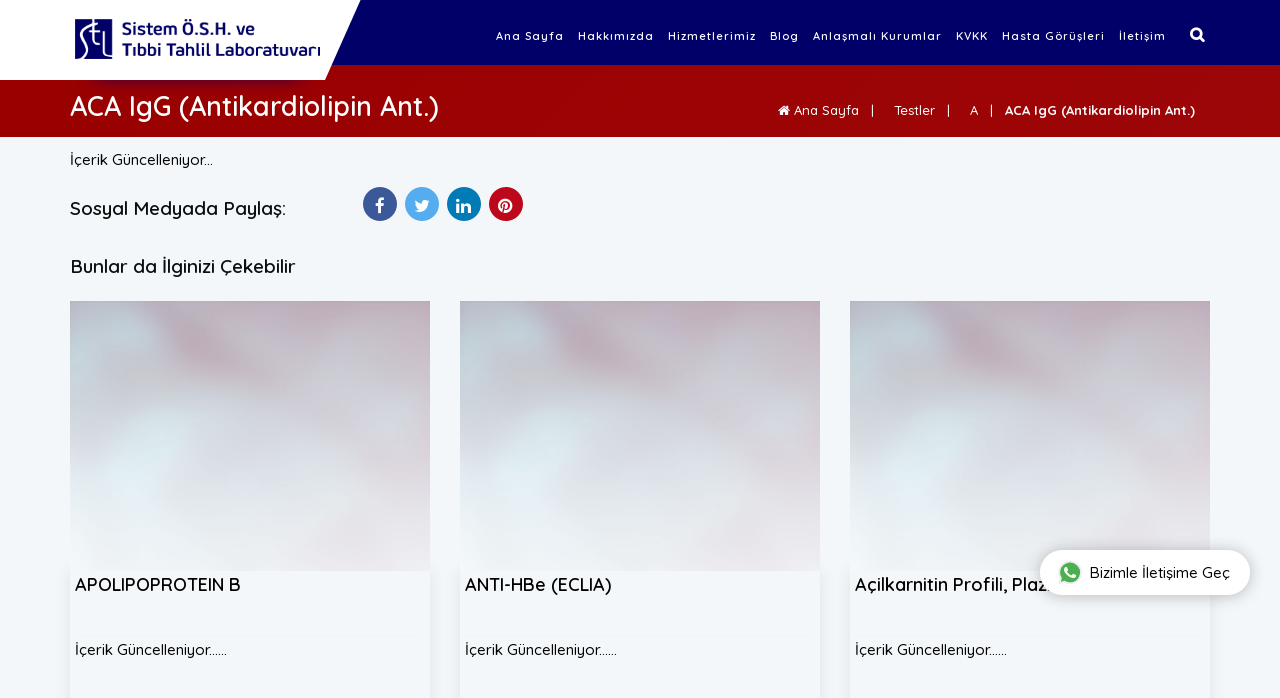

--- FILE ---
content_type: text/html; charset=UTF-8
request_url: https://www.sistemtiplab.com/aca-igg-antikardiolipin-ant
body_size: 6099
content:
<!doctype html>
<html  lang="tr">
<head><meta charset="utf-8">
<meta http-equiv="Content-Type" content="text/html; charset=UTF-8"/>
<meta name="viewport" content="width=device-width, initial-scale=1">
<meta http-equiv="X-UA-Compatible" content="IE=edge">
    <link rel="shortcut icon" type="image/vnd.microsoft.icon" href="https://www.sistemtiplab.com/2024/05/thumbnail/undefinedpng-128x128.png">
    <link rel="apple-touch-icon" type="image/png" href="https://www.sistemtiplab.com/2024/05/thumbnail/undefinedpng-57x57.png">
    <link rel="apple-touch-icon" type="image/png" sizes="72x72" href="https://www.sistemtiplab.com/2024/05/thumbnail/undefinedpng-72x72.png">
    <link rel="apple-touch-icon" type="image/png" sizes="114x114" href="https://www.sistemtiplab.com/2024/05/thumbnail/undefinedpng-128x128.png">
    <link rel="icon" type="image/png" href="https://www.sistemtiplab.com/2024/05/thumbnail/undefinedpng-128x128.png">
<meta name="csrf-token" content="HZ3cr6Sb96nMfoQQuaR0vyxJuZDDDzoQw7vywDbO">
<title>ACA IgG (Antikardiolipin Ant.) - Laboratuvarı</title>
<meta name="description" content="İ&ccedil;erik G&uuml;ncelleniyor...">
<meta name="robots" content="INDEX">
<link rel="canonical" href="https://www.sistemtiplab.com/aca-igg-antikardiolipin-ant"/>
<meta property="og:title" content="ACA IgG (Antikardiolipin Ant.)" />
<meta property="og:description" content="İ&ccedil;erik G&uuml;ncelleniyor..." />
<meta property="og:locale" content="tr" />
<meta property="og:type" content="Article" />
<meta property="og:url" content="https://www.sistemtiplab.com/aca-igg-antikardiolipin-ant" />

<meta name="twitter:title" content="ACA IgG (Antikardiolipin Ant.)" />
<meta name="twitter:description" content="İ&ccedil;erik G&uuml;ncelleniyor..." />
    

<link rel="dns-prefetch" href="https://www.sistemtiplab.com">
<link rel="dns-prefetch" href="//fonts.googleapis.com">
<link rel="dns-prefetch" href="//code.jquery.com">
<link rel="dns-prefetch" href="//cdnjs.cloudflare.com">


<link href="/assets/themes/theme01/css/bootstrap.min.css" rel="stylesheet">
<link href="/assets/themes/theme01/css/main.css" rel="stylesheet">
<link href="/assets/themes/theme01/css/responsive.css" rel="stylesheet">
<link href="/assets/themes/theme01/site.css" rel="stylesheet">
<link href="/assets/themes/theme01/nav.css" rel="stylesheet">
<link href="/assets/themes/theme01/whatsapp.css" rel="stylesheet">



<!-- Google tag (gtag.js) -->
<script async src="https://www.googletagmanager.com/gtag/js?id=G-77QCYXBJCM"></script>
<script>
  window.dataLayer = window.dataLayer || [];
  function gtag(){dataLayer.push(arguments);}
  gtag('js', new Date());

  gtag('config', 'G-77QCYXBJCM');
</script>

<script src="https://www.sistemtiplab.com/assets/themes/theme01/js/jquery.min.js"></script>
</head>
<body class="">
<div class="page">
    <header id="masthead" class="header ttm-header-style-classicinfo">
    
    
    <div class="ttm-header-wrap">
        <div id="ttm-stickable-header-w" class="ttm-stickable-header-w ttm-bgcolor-white clearfix">
            <div id="site-header-menu" class="site-header-menu">
                <div class=" site-header-menu-inner ttm-stickable-header ">
                    <div class="container ">
                        <div class="navs">
                            <div class="site-branding2">
                                <a class="home-link" href="https://www.sistemtiplab.com" title="Laboratuvarı"
                                   rel="home">
                                                                            <img class="img-center" src="https://www.sistemtiplab.com/2024/05/thumbnail/undefinedpng-x.png"
                                             alt="Laboratuvarı">
                                                                    </a>
                            </div>
                            <div id="site-navigation" class="site-navigation d-flex justify-content-end ">

                                <nav id="menudesktop" class="menu">
                                    <ul class="dropdown">
                                                                                <li class="">
     <a href="https://www.sistemtiplab.com" class="mdl-button mdl-js-button mdl-js-ripple-effect">
        Ana Sayfa
    </a>
        </li>

<li class="">
     <a href="https://www.sistemtiplab.com/hakkimizda" class="mdl-button mdl-js-button mdl-js-ripple-effect">
        Hakkımızda
    </a>
        </li>

<li class="">
     <a href="https://www.sistemtiplab.com/hizmetlerimiz" class="mdl-button mdl-js-button mdl-js-ripple-effect">
        Hizmetlerimiz
    </a>
        </li>

<li class="">
     <a href="https://www.sistemtiplab.com/blog" class="mdl-button mdl-js-button mdl-js-ripple-effect">
        Blog
    </a>
        </li>

<li class="">
     <a href="https://www.sistemtiplab.com/anlasmali-kurumlar" class="mdl-button mdl-js-button mdl-js-ripple-effect">
        Anlaşmalı Kurumlar
    </a>
        </li>

<li class="">
     <a href="https://www.sistemtiplab.com/kvkk" class="mdl-button mdl-js-button mdl-js-ripple-effect">
        KVKK
    </a>
        </li>

<li class="">
     <a href="https://www.sistemtiplab.com/hasta-gorusleri" class="mdl-button mdl-js-button mdl-js-ripple-effect">
        Hasta Görüşleri
    </a>
        </li>

<li class="">
     <a href="https://www.sistemtiplab.com/iletisim" class="mdl-button mdl-js-button mdl-js-ripple-effect">
        İletişim
    </a>
        </li>
                                    </ul>
                                </nav>

                                <div class="ttm-menu-toggle">
                                    <input type="checkbox" id="menu-toggle-form"/>
                                    <label for="menu-toggle-form" class="ttm-menu-toggle-block">
                                        <span class="toggle-block toggle-blocks-1"></span>
                                        <span class="toggle-block toggle-blocks-2"></span>
                                        <span class="toggle-block toggle-blocks-3"></span>
                                    </label>
                                </div>
                                <div class="ttm-header-icons ">

                                    <div class="ttm-header-icon ttm-header-search-link">
                                        <a href="#"><i class="fa fa-search"></i></a>
                                        <div class="ttm-search-overlay">
                                            <div class="ttm-search-outer">
                                                <div class="ttm-form-title">Ne Aramıştınız?</div>
                                                <form method="get" class="ttm-site-searchform"
                                                      action="https://www.sistemtiplab.com/arama">
                                                    <div class="w-search-form-h">
                                                        <div class="w-search-form-row">
                                                            <div class="w-search-input">

                                                                <input type="search" class="field searchform-s" name="s"
                                                                       placeholder="Arama yapınız">
                                                                <button type="submit">
                                                                    <i class="fa fa-search"></i>
                                                                </button>

                                                            </div>
                                                        </div>
                                                    </div>
                                                </form>
                                            </div>
                                        </div>
                                    </div>
                                </div>
                            </div>
                        </div>

                    </div>
                </div>
            </div>
        </div>
    </div>

</header>
<div class="mobile-menu" id="mobile-menu">
    <div class="nav-header">
        <img src="2024/05/undefined.png" alt="logo">

    </div>
    <nav id="menu" class="menu">
        <ul class="dropdown">
                        <li class="">
     <a href="https://www.sistemtiplab.com" class="mdl-button mdl-js-button mdl-js-ripple-effect">
        Ana Sayfa
    </a>
        </li>

<li class="">
     <a href="https://www.sistemtiplab.com/hakkimizda" class="mdl-button mdl-js-button mdl-js-ripple-effect">
        Hakkımızda
    </a>
        </li>

<li class="">
     <a href="https://www.sistemtiplab.com/hizmetlerimiz" class="mdl-button mdl-js-button mdl-js-ripple-effect">
        Hizmetlerimiz
    </a>
        </li>

<li class="">
     <a href="https://www.sistemtiplab.com/blog" class="mdl-button mdl-js-button mdl-js-ripple-effect">
        Blog
    </a>
        </li>

<li class="">
     <a href="https://www.sistemtiplab.com/anlasmali-kurumlar" class="mdl-button mdl-js-button mdl-js-ripple-effect">
        Anlaşmalı Kurumlar
    </a>
        </li>

<li class="">
     <a href="https://www.sistemtiplab.com/kvkk" class="mdl-button mdl-js-button mdl-js-ripple-effect">
        KVKK
    </a>
        </li>

<li class="">
     <a href="https://www.sistemtiplab.com/hasta-gorusleri" class="mdl-button mdl-js-button mdl-js-ripple-effect">
        Hasta Görüşleri
    </a>
        </li>

<li class="">
     <a href="https://www.sistemtiplab.com/iletisim" class="mdl-button mdl-js-button mdl-js-ripple-effect">
        İletişim
    </a>
        </li>
        </ul>
    </nav>
    <div class="d-flex justify-content-end align-items-center flex-column mobile-social-menu">
                

        <ul class="social-icons">
                            <li><a target="_blank" href="https://www.facebook.com/sistemoshvetahlillaboratuvari/"><i class="fa fa-facebook"></i></a></li>
                                                                                        <li><a target="_blank" href="https://www.instagram.com/osh_tahlillaboratuvari/"><i class="fa fa-instagram"></i></a></li>
                                </ul>
    </div>

</div>
<div class="mobile-menu-bg"></div>        
    <div class="ttm-page-title-row">
    <div class="container">
        <div class="row">
            <div class="col-md-12">
                <div class="title-box ttm-textcolor-white">
                    <div class="page-title-heading">
                        <h1 class="title">ACA IgG (Antikardiolipin Ant.)</h1>
                    </div>
                    <div class="breadcrumb-wrapper">
                        <div class="container">
                            <div class="breadcrumb-wrapper-inner">
                                                                                                        										<span>
                                            <a  href="https://www.sistemtiplab.com" class="home">&nbsp;&nbsp;<i class="fa fa-home"></i> Ana Sayfa</a>
                                        </span>
										<span class="ttm-bread-sep">&nbsp; | &nbsp;</span>
                                                                                                                                            										<span>
                                            <a  href="https://www.sistemtiplab.com/testler" class="home">&nbsp;&nbsp;Testler</a>
                                        </span>
										<span class="ttm-bread-sep">&nbsp; | &nbsp;</span>
                                                                                                                                            										<span>
                                            <a  href="https://www.sistemtiplab.com/a" class="home">&nbsp;&nbsp;A</a>
                                        </span>
										<span class="ttm-bread-sep">&nbsp; | &nbsp;</span>
                                                                                                                                            										<span>ACA IgG (Antikardiolipin Ant.)</span>
                                                                                                </div>
                        </div>
                    </div>
                </div>
            </div><!-- /.col-md-12 -->
        </div><!-- /.row -->
    </div><!-- /.container -->
</div>
    <div class="site-main">


        
    <div class="  container ">
    <div class="row">
                        <div class="col-lg-12 " id="content">
            

            <div class="post-detail">
                <p>İçerik Güncelleniyor...</p>
            </div>

        </div>
            </div>
    </div>
<div class="container">

    <div class="row ">
        <div class="col-md-3">
            <h4 data-toc-skip class="sm-h4">Sosyal Medyada Paylaş: </h4>
        </div>
        <div class="col-md-9 ">
            <div id="sharer">
    <div class="rounded-social-buttons">
        <div class="social-button facebook" data-social="facebook"><i class="fa fa-facebook"></i>
        </div>
        <div class="social-button twitter" data-social="twitter"><i class="fa fa-twitter"></i>
        </div>
        <div class="social-button linkedin" data-social="linkedin" ><i
                    class="fa fa-linkedin"></i></div>
        <div class="social-button pinterest" data-social="pinterest"  ><i
                    class="fa fa-pinterest"></i></div>
    </div>
</div>
        </div>
    </div>

            <div class="row">

            <div class="col-md-12">
                <h4 class="mt-4" data-toc-skip>Bunlar da İlginizi Çekebilir</h4>
            </div>
                            <div class="col-md-4">
    <div class="featured-imagebox featured-imagebox-post ttm-box-view-top-image">
        <div class="ttm-post-featured-outer">
            <div class="ttm-post-format-icon">
                <i class="ti ti-pencil"></i>
            </div>

                <div class="ttm-post-thumbnail featured-thumbnail">
                    <a href="https://www.sistemtiplab.com/apolipoprotein-b">
                        <figure data-href="https://www.sistemtiplab.com/frontend/thumbnail/bgpng-800x600.png"
                                                                data-srcset="https://www.sistemtiplab.com/frontend/thumbnail/bgpng-400x300.png 480w, https://www.sistemtiplab.com/frontend/thumbnail/bgpng-800x600.png 800w"         
                                                                class="primary progressive replace">
                                                            <img loading="lazy" width="20" height="15" title="" src="https://www.sistemtiplab.com/frontend/thumbnail/bgpng-20x15.webp" class="preview img-fluid " alt="" />
                                                        </figure>
                    </a>
                </div>

        </div>
        <div class="featured-content featured-content-post box-shadow">
            <div class="post-title featured-title">
                <h5><a href="https://www.sistemtiplab.com/apolipoprotein-b">APOLIPOPROTEIN B</a></h5>
            </div>
            <div class="post-desc featured-desc">
                <p>İçerik Güncelleniyor...…
                </p>
                <a class="ttm-btn ttm-btn-size-sm ttm-icon-btn-right ttm-btn-color-skincolor btn-inline mb-15"
                   href="https://www.sistemtiplab.com/apolipoprotein-b">Devamını Oku<i
                            class="ti ti-arrow-right"></i></a>
            </div>
        </div>
    </div>
</div>                            <div class="col-md-4">
    <div class="featured-imagebox featured-imagebox-post ttm-box-view-top-image">
        <div class="ttm-post-featured-outer">
            <div class="ttm-post-format-icon">
                <i class="ti ti-pencil"></i>
            </div>

                <div class="ttm-post-thumbnail featured-thumbnail">
                    <a href="https://www.sistemtiplab.com/anti-hbe-eclia">
                        <figure data-href="https://www.sistemtiplab.com/frontend/thumbnail/bgpng-800x600.png"
                                                                data-srcset="https://www.sistemtiplab.com/frontend/thumbnail/bgpng-400x300.png 480w, https://www.sistemtiplab.com/frontend/thumbnail/bgpng-800x600.png 800w"         
                                                                class="primary progressive replace">
                                                            <img loading="lazy" width="20" height="15" title="" src="https://www.sistemtiplab.com/frontend/thumbnail/bgpng-20x15.webp" class="preview img-fluid " alt="" />
                                                        </figure>
                    </a>
                </div>

        </div>
        <div class="featured-content featured-content-post box-shadow">
            <div class="post-title featured-title">
                <h5><a href="https://www.sistemtiplab.com/anti-hbe-eclia">ANTI-HBe (ECLIA)</a></h5>
            </div>
            <div class="post-desc featured-desc">
                <p>İçerik Güncelleniyor...…
                </p>
                <a class="ttm-btn ttm-btn-size-sm ttm-icon-btn-right ttm-btn-color-skincolor btn-inline mb-15"
                   href="https://www.sistemtiplab.com/anti-hbe-eclia">Devamını Oku<i
                            class="ti ti-arrow-right"></i></a>
            </div>
        </div>
    </div>
</div>                            <div class="col-md-4">
    <div class="featured-imagebox featured-imagebox-post ttm-box-view-top-image">
        <div class="ttm-post-featured-outer">
            <div class="ttm-post-format-icon">
                <i class="ti ti-pencil"></i>
            </div>

                <div class="ttm-post-thumbnail featured-thumbnail">
                    <a href="https://www.sistemtiplab.com/acilkarnitin-profili-plazma">
                        <figure data-href="https://www.sistemtiplab.com/frontend/thumbnail/bgpng-800x600.png"
                                                                data-srcset="https://www.sistemtiplab.com/frontend/thumbnail/bgpng-400x300.png 480w, https://www.sistemtiplab.com/frontend/thumbnail/bgpng-800x600.png 800w"         
                                                                class="primary progressive replace">
                                                            <img loading="lazy" width="20" height="15" title="" src="https://www.sistemtiplab.com/frontend/thumbnail/bgpng-20x15.webp" class="preview img-fluid " alt="" />
                                                        </figure>
                    </a>
                </div>

        </div>
        <div class="featured-content featured-content-post box-shadow">
            <div class="post-title featured-title">
                <h5><a href="https://www.sistemtiplab.com/acilkarnitin-profili-plazma">Açilkarnitin Profili, Plazma</a></h5>
            </div>
            <div class="post-desc featured-desc">
                <p>İçerik Güncelleniyor...…
                </p>
                <a class="ttm-btn ttm-btn-size-sm ttm-icon-btn-right ttm-btn-color-skincolor btn-inline mb-15"
                   href="https://www.sistemtiplab.com/acilkarnitin-profili-plazma">Devamını Oku<i
                            class="ti ti-arrow-right"></i></a>
            </div>
        </div>
    </div>
</div>                    </div>
        
    

</div>




    </div>
    <footer class="footer widget-footer clearfix">
    <div class="fbody">
        <div class="footer-bg"></div>
        <div class="second-footer ttm-textcolor-white">
            <div class="container">
                <div class="row">
                    <div class="col-xs-12 col-sm-12 col-md-6 col-lg-3 widget-area">
                        <div class="widget widget_text clearfix">
                            <a class="home-link" href="https://www.sistemtiplab.com" title="Laboratuvarı" rel="home" >
                                                                    <img src="https://www.sistemtiplab.com/2024/05/thumbnail/undefined-1png-x.png" class="navbar-brand__logo" width="100%" style="margin-top: 10px"
                                         alt="Laboratuvarı">
                                                            </a>
                            
                            <div class="textwidget widget-text">
                                1997 yılında Mikrobiyoloji Laboratuvarı olarak kurulan Sistem Ö.S.H. ve Tıbbi Tahlil Laboratuvarı, daha sonra Biyokimya ve  Patoloji laboratuvarlarının ekl...
                                <div class="d-flex">
                                    <a href="/hakkimizda"
                                       class="ttm-btn ttm-btn-size-sm ttm-icon-btn-right ttm-btn-color-skincolor btn-inline ">Devamını
                                Oku<i class="ti ti-arrow-right"></i></a>
                                </div>


                                <br><br>

                            </div>
                        </div>
                    </div>
                    <div class="col-xs-12 col-sm-12 col-md-6 col-lg-3 widget-area">
                        <div class="widget widget_text clearfix">
                            <h3 class="widget-title">Bize Ulaşın</h3>
                            <div class="social-icons social-hover">
                                <ul class="list-inline">
                                                                            <li class="social-facebook">
                                            <a class="tooltip-top" target="_blank" href="https://www.facebook.com/sistemoshvetahlillaboratuvari/"
                                               data-tooltip="Facebook"><i class="fa fa-facebook"
                                                                          aria-hidden="true"></i>
                                            </a>
                                        </li>
                                                                                                                                                                                                                            <li class="social-linkedin"><a class=" tooltip-top" target="_blank"
                                                                       href="https://www.instagram.com/osh_tahlillaboratuvari/"
                                                                       data-tooltip="Instagram"><i
                                                        class="fa fa-instagram"
                                                        aria-hidden="true"></i></a>
                                        </li>
                                                                    </ul>
                            </div>
                            <ul id="menu-footer-quick-links">
                                <li>
                                    <a href="tel:+(90) (232) 464 90 09">
                                        <i class="fa fa-phone"></i> +(90) (232) 464 90 09
                                    </a>
                                </li>
                                <li>
                                    <a href="mailto:sistemtiplab@gmail.com">
                                        <i class="fa fa-envelope"></i> sistemtiplab@gmail.com
                                    </a>
                                </li>
                                
                                <li>
                                    <a target="_blank" href="https://www.google.com/maps/dir//%C3%96zel+Sistem+T%C4%B1bbi+Biyokimya+-+Mikrobiyoloji+-+Patoloji+Laboratuvar%C4%B1,+Alsancak+1400+Sok.+Baysak+3+%C4%B0%C5%9F+Merkezi+No:14,+35220+Konak%2F%C4%B0zmir/@38.4337231,27.1452824,18z/data=!4m9!4m8!1m0!1m5!1m1!1s0x14bbd85ddfa06d2b:0xa5d4f36d7191aadf!2m2!1d27.1471591!2d38.4323144!3e0">
                                        <i class="fa fa-map-marker"></i> Mimar Sinan Caddesi 1400 Sokak Baysak 3 İş Mrk. No:5 Kat:2 Daire:3 ve 4 ALSANCAK - İZMİR
                                    </a>
                                </li>
                            </ul>


                        </div>
                    </div>
                    <div class="col-xs-12 col-sm-12 col-md-6 col-lg-3 widget-area">
                        <div class="widget widget_nav_menu clearfix">
                            <h3 class="widget-title">Site Haritası</h3>
                            <ul id="menu-footer-quick-links">
                                <ul class="list-unstyled"><li class=""><a href="https://www.sistemtiplab.com">Ana Sayfa</a></li><li class=""><a href="https://www.sistemtiplab.com/hakkimizda">Hakkımızda</a></li><li class=""><a href="https://www.sistemtiplab.com/hizmetlerimiz">Hizmetlerimiz</a></li><li class=""><a href="https://www.sistemtiplab.com/blog">Blog</a></li><li class=""><a href="https://www.sistemtiplab.com/anlasmali-kurumlar">Anlaşmalı Kurumlar</a></li><li class=""><a href="https://www.sistemtiplab.com/kvkk">KVKK</a></li><li class=""><a href="https://www.sistemtiplab.com/hasta-gorusleri">Hasta Görüşleri</a></li><li class=""><a href="https://www.sistemtiplab.com/iletisim">İletişim</a></li></ul>
                            </ul>
                        </div>
                    </div>
                    
                    <div class="col-xs-12 col-sm-12 col-md-6 col-lg-3 widget-area">
                        <div class="widget widget_nav_menu clearfix">
                            <h3 class="widget-title">Hizmetlerimiz</h3>
                            <ul id="menu-footer-services" class="">
                                <ul class="list-unstyled"><li class=""><a href="https://www.sistemtiplab.com/gezici-saglik-hizmeti">Gezici Sağlık Hizmeti</a></li><li class=""><a href="https://www.sistemtiplab.com/evde-kan-alma">Evde Kan Alma</a></li><li class=""><a href="https://www.sistemtiplab.com/check-up-hizmeti">Check - Up Hizmeti</a></li><li class=""><a href="https://www.sistemtiplab.com/spermiyogram-sperm-analizi-nedir">Spermiyogram Nedir?</a></li></ul>
                            </ul>
                        </div>
                    </div>
                    <div class="col-md-12">
                        

                    </div>
                </div>
            </div>
        </div>
        <div class="bottom-footer-text ttm-textcolor-white">
            <div class="container">
                <div class="row copyright">
                    <div class="col-md-9" style="text-align: left">
                        Copyright © 2022 Sistem Ö.S.H. ve Tıbbi Tahlil Laboratuvarı - Tüm Hakları Saklıdır
                    </div>
                    <div class="col-md-3">
 <a data-original-title="Web Tasarım, Seo, Google Seo, Dijital Sağlık Ajansı, İzmir Web Tasarım" rel="nofollow" href="https://www.dijitalsaglikajansi.com" data-toggle="tooltip" target="_blank" data-placement="top" title="">
                       <img style="max-height: 40px" src="https://www.dijitalsaglikajansi.com/logo_white.png" alt="Web Tasarım, Seo, Google Seo,  Dijital Sağlık Ajansı, İzmir Web Tasarım"> </a>
                    </div>
                    
                </div>
            </div>
        </div>
    </div>

</footer>

<div class="sticky-footer">

    <div class="one-fourth" id="search">
        <a href="mailto:sistemtiplab@gmail.com"> <i class="fa fa-envelope"></i>
            <p>sistemtiplab@gmail.com </p>
        </a>
    </div>

    <div class="one-fourth" id="filters">
        <a href="tel:+(90) (232) 463 63 13">
            <i class="fa fa-mobile"></i>
            <p>+(90) (232) 463 63 13</p>
        </a>
    </div>
    <div class="one-fourth" id="map">
        <a href="https://www.google.com/maps/dir//%C3%96zel+Sistem+T%C4%B1bbi+Biyokimya+-+Mikrobiyoloji+-+Patoloji+Laboratuvar%C4%B1,+Alsancak+1400+Sok.+Baysak+3+%C4%B0%C5%9F+Merkezi+No:14,+35220+Konak%2F%C4%B0zmir/@38.4337231,27.1452824,18z/data=!4m9!4m8!1m0!1m5!1m1!1s0x14bbd85ddfa06d2b:0xa5d4f36d7191aadf!2m2!1d27.1471591!2d38.4323144!3e0">
            <i class="fa fa-map-marker"></i>
            <p>Yol Tarifi</p>
        </a>
    </div>


</div>

<a id="totop" href="#top">
    <i class="fa fa-angle-up"></i>
</a>

<div class="whatsapp">
    <div id='whatsapp-chat' class='hide'>
        <div class='header-chat'>
            <div class='head-home'>
                <div class='info-avatar'><img src='/2022/06/stl.jpg' /></div>
                <p><span class="whatsapp-name">Sistem Ö.S.H. ve Tıbbi Tahlil Laboratuvarı</span><br><small>Genellikle bir saat içinde yanıt verir</small></p>

            </div>
            <div class='get-new hide'>
                <div id='get-label'></div>
                <div id='get-nama'></div>
            </div>
        </div>
        <div class='home-chat'>

        </div>
        <div class='start-chat'>
            <div pattern="https://elfsight.com/assets/chats/patterns/whatsapp.png" class="WhatsappChat__Component-sc-1wqac52-0 whatsapp-chat-body">
                <div class="WhatsappChat__MessageContainer-sc-1wqac52-1 dAbFpq">
                    <div style="opacity: 0;" class="WhatsappDots__Component-pks5bf-0 eJJEeC">
                        <div class="WhatsappDots__ComponentInner-pks5bf-1 hFENyl">
                            <div class="WhatsappDots__Dot-pks5bf-2 WhatsappDots__DotOne-pks5bf-3 ixsrax"></div>
                            <div class="WhatsappDots__Dot-pks5bf-2 WhatsappDots__DotTwo-pks5bf-4 dRvxoz"></div>
                            <div class="WhatsappDots__Dot-pks5bf-2 WhatsappDots__DotThree-pks5bf-5 kXBtNt"></div>
                        </div>
                    </div>
                    <div style="opacity: 1;" class="WhatsappChat__Message-sc-1wqac52-4 kAZgZq">
                        <div class="WhatsappChat__Author-sc-1wqac52-3 bMIBDo">Sistem Ö.S.H. ve Tıbbi Tahlil Laboratuvarı</div>
                        <div class="WhatsappChat__Text-sc-1wqac52-2 iSpIQi">Merhaba 👋<br><br>Nasıl Yardımcı Olabilirim?</div>
                        <div class="WhatsappChat__Time-sc-1wqac52-5 cqCDVm">20:56</div>
                    </div>
                </div>
            </div>

            <div class='blanter-msg'>
                <textarea id='chat-input' placeholder='Mesaj Yaz' maxlength='120' row='1'></textarea>
                <a  id='send-it'><svg viewBox="0 0 448 448"><path d="M.213 32L0 181.333 320 224 0 266.667.213 416 448 224z"/></svg></a>
                <a  id='send-it-cpy' href="//wa.me/" class="d-none">Gönder</a>

            </div>
        </div>
        <div id='get-number'></div><a class='close-chat' href='javascript:void(0)'>×</a>
    </div>
    <a class='blantershow-chat'  title='Show Chat'><svg width="20" viewBox="0 0 24 24"><defs/><path fill="#eceff1" d="M20.5 3.4A12.1 12.1 0 0012 0 12 12 0 001.7 17.8L0 24l6.3-1.7c2.8 1.5 5 1.4 5.8 1.5a12 12 0 008.4-20.3z"/><path fill="#4caf50" d="M12 21.8c-3.1 0-5.2-1.6-5.4-1.6l-3.7 1 1-3.7-.3-.4A9.9 9.9 0 012.1 12a10 10 0 0117-7 9.9 9.9 0 01-7 16.9z"/><path fill="#fafafa" d="M17.5 14.3c-.3 0-1.8-.8-2-.9-.7-.2-.5 0-1.7 1.3-.1.2-.3.2-.6.1s-1.3-.5-2.4-1.5a9 9 0 01-1.7-2c-.3-.6.4-.6 1-1.7l-.1-.5-1-2.2c-.2-.6-.4-.5-.6-.5-.6 0-1 0-1.4.3-1.6 1.8-1.2 3.6.2 5.6 2.7 3.5 4.2 4.2 6.8 5 .7.3 1.4.3 1.9.2.6 0 1.7-.7 2-1.4.3-.7.3-1.3.2-1.4-.1-.2-.3-.3-.6-.4z"/></svg>
        Bizimle İletişime Geç</a>
</div>



<!--End of Footer Section-->

    <script src="https://www.sistemtiplab.com/assets/themes/theme01/js/tether.min.js"></script>
<script src="https://www.sistemtiplab.com/assets/themes/theme01/js/bootstrap.min.js"></script>
<script src="https://www.sistemtiplab.com/assets/themes/theme01/js/main.js"></script>
<script src="https://www.sistemtiplab.com/assets/themes/theme01/site.js"></script>
<script src="https://www.sistemtiplab.com/assets/themes/theme01/whatsapp.js"></script>

<script src="https://cdn.jsdelivr.net/ga-lite/latest/ga-lite.min.js" async></script>
<script>
/* Google Analytics */var galite = galite || {};galite.UA = 'UA-8517423-113';/* Google Analytics */

</script>
<script type="text/javascript">
    
    $(document).ready(function () {
        loadFontCSS("/assets/themes/theme01/css/font-awesome.css",);
        loadFontCSS("https://fonts.googleapis.com/css2?family=Quicksand:wght@500;600;700&display=swap",);

    });
    $(function () {
        if ($.isFunction($.fn.jscroll)) {
            $('.scrolling-pagination ul.pagination').hide();
            $('.scrolling-pagination').jscroll({
                autoTrigger: true,
                padding: 0,
                nextSelector: '.pagination li.active + li a',
                contentSelector: 'div.scrolling-pagination',
                callback: function () {
                    $('ul.pagination').remove();

                },
                loadingFunction: function () {
                    setTimeout(
                        function () {
                            $('.scrolling-pagination .scrolling-pagination').find('.cat-content').remove();
                        }, 1000);
                }
            });
        }
    });
</script>
    <script type="application/ld+json">
{
  "@context": "//schema.org",
  "@type": "BreadcrumbList",
  "itemListElement": [{"@type":"ListItem","position":1,"item":{"@id":"https:\/\/www.sistemtiplab.com","name":" Ana Sayfa"}},{"@type":"ListItem","position":2,"item":{"@id":"https:\/\/www.sistemtiplab.com\/testler","name":"Testler"}},{"@type":"ListItem","position":3,"item":{"@id":"https:\/\/www.sistemtiplab.com\/a","name":"A"}},{"@type":"ListItem","position":4,"item":{"@id":"https:\/\/www.sistemtiplab.com\/aca-igg-antikardiolipin-ant","name":"ACA IgG (Antikardiolipin Ant.)"}}]
        }

    </script>
</div>
<link href="/frontend/0progressive-image.css" rel="stylesheet">
<link href="/frontend/article.css" rel="stylesheet">
<link href="/frontend/frontend.css" rel="stylesheet">
<link href="/frontend/toastr.css" rel="stylesheet">

<script src="/frontend/0progressive-image.js"></script>
<script src="/frontend/article.js"></script>
<script src="/frontend/frontend.js"></script>
<script src="/frontend/goodshare.js"></script>
<script src="/frontend/jquery.mask.js"></script>
<script src="/frontend/jscroll.js"></script>
<script src="/frontend/toastr.js"></script>


    
    
            <script type="text/javascript">
        jQuery(document).ready(function ($) {
                    });
    </script>
</body>
</html>

--- FILE ---
content_type: text/html; charset=UTF-8
request_url: https://www.sistemtiplab.com/csrf-token
body_size: 27
content:
HZ3cr6Sb96nMfoQQuaR0vyxJuZDDDzoQw7vywDbO

--- FILE ---
content_type: text/css
request_url: https://www.sistemtiplab.com/assets/themes/theme01/css/main.css
body_size: 15215
content:
/*** Name: Medical
  * Version: 1.1
  * Author: CoreUX
  * Author URI: #
*/



/**

  1. General
     - Variables
     - Transition
     - Shadow
     - Extra-outer

  2. Spacing
     - Padding
     - Margin

  3. Color
     - Skin-color, Skin-bg-color, Skin-border-color
     - darkGrey-color, darkGrey-bg-color
     - white-color, white-bg-color, white-border-color
     - Grey-color, Grey-bg-color, grey-border-color
     - Extra-color

  4. Pre-loader

  5. TooltipTop

  6. TopBar

  7. Header
     - SiteBrand(logo)
     - SiteNavigation(Menu)
     - ttm-rt-contact(HeaderIcons - Search, Cart)
     - ttm-search-overlay

  8. Footer
     - FirstFooter
     - SecondFooter
 
  9. GoTop BUtton
  
  10. Page-Title-Row

  12. Inner-Pages
      - bbpress
      - team-member-single
      - Contact_Us_1
      - Research Single(single style)
      - Classic_Blog
      - Single_Blog
      - Elements_page
      - Error_page
      - Map

**/

/* ===============================================
    General
------------------------*/

/** Variables **/
article, aside, details, figcaption, figure, footer, header, hgroup, menu, nav, section {
    display: block;
}
a:focus {
    text-decoration: none;
}
a:focus, a:hover {
    color: #086ad8;
    text-decoration: none;
}
a, button, input {
    outline: medium none;
    color: #086ad8;
}
ol, ul{
    padding: 0;
    margin: 0;
}
strong{
  font-weight: 600;
  font-family: "Saira",Arial,Helvetica,sans-serif;
}
iframe{
  width: 100%;
  border: none;
  display: block;
}
p {
    margin: 0 0 15px;
}

*::-moz-selection {
    background: #990000;
    color: #fff;
    text-shadow: none;
}
::-moz-selection {
    background: #990000;
    color: #fff;
    text-shadow: none;
}
::selection {
    background: #990000;
    color: #fff;
    text-shadow: none;
}

textarea, input[type="text"],
input[type="password"],
input[type="datetime"],
input[type="datetime-local"],
input[type="date"],
input[type="month"],
input[type="time"],
input[type="week"],
input[type="number"],
input[type="email"],
input[type="url"],
input[type="search"],
input[type="tel"],
input[type="color"],
.uneditable-input,
select{
    font-family: inherit;
    -webkit-transition: border linear .2s,box-shadow linear .2s;
    -moz-transition: border linear .2s,box-shadow linear .2s;
    -o-transition: border linear .2s,box-shadow linear .2s;
    transition: border linear .2s,box-shadow linear .2s;
    -webkit-border-radius: 3px;
    -moz-border-radius: 3px;
    border-radius: 0;
    vertical-align: middle;
    width: 100%;
    color: #242424;
    padding: 9px 15px;
    font-weight: 400;
    background-color:#fff;
    text-transform: inherit;
    border: 1px solid #f2f2f2;
    font-size: 15px;
    outline: none;
    line-height: inherit;
    letter-spacing: 1px;
}
button, input[type="submit"],
input[type="button"],
input[type="reset"] {
    display: inline-block;
    text-decoration: none;
    font-size: 13px;
    line-height: 21px;
    font-weight: 500;
    padding: 11px 40px 11px;
    border: 2px solid transparent;
    border-radius: 0;
    color: #fff;
    -webkit-transition: all 0.25s ease;
    transition: all 0.25s ease;
    cursor: pointer;
    outline: none!important;
    -webkit-font-smoothing: antialiased;
}

textarea:focus,
input[type="text"]:focus,
input[type="password"]:focus,
input[type="datetime"]:focus,
input[type="datetime-local"]:focus,
input[type="date"]:focus,
input[type="month"]:focus,
input[type="time"]:focus,
input[type="week"]:focus,
input[type="number"]:focus,
input[type="email"]:focus,
input[type="url"]:focus,
input[type="search"]:focus,
input[type="tel"]:focus,
input[type="color"]:focus {
    border: 1px solid #086ad8;
    -webkit-box-shadow: none;
    -moz-box-shadow: none;
    box-shadow: none;
}

textarea:-moz-placeholder,
textarea::-moz-placeholder,
input:-moz-placeholder,
input::-moz-placeholder,
input:-ms-input-placeholder ,
input::-ms-input-placeholder,
textarea::-webkit-input-placeholder,
input::-webkit-input-placeholde  {
  color: #fff;
}

menu, ol, ul {
    margin: 16px 0;
    padding: 0 0 0 25px;
}

body { font-family: "Ubuntu",Tahoma,Geneva,sans-serif;
    font-weight: 400;
    font-size: 15px;
    line-height: 25px;
    color: #9dabaf;
    background-color: #f3f7f9;
    letter-spacing: 0px;

}
h1, h2, h3, h4, h5, h6{ font-family: "Saira",Arial,Helvetica,sans-serif; margin-bottom: 15px; font-weight: 600; color: #033b4a;}
h1 { font-size: 45px; line-height: 50px; }
h2 { font-size: 35px; line-height: 40px; }
h3 { font-size: 30px; line-height: 35px; }
h4 { font-size: 25px; line-height: 30px; }
h5 { font-size: 20px; line-height: 25px; }
h6 { font-size: 16px; line-height: 18px; }


/** Transition **/

a, .site-branding a, #site-header-menu #site-navigation .menu ul li > a,
.ttm-header-icon, .header-btn, a.ttm-btn, i.ttm-btn, a.nav-link , .ttm-header-style-infostack .ttm-custombutton a,
.ttm-header-style-infostack .ttm-header-icons .ttm-header-search-link a, .social-icons li>a , .accordion .toggle-title a{
    -webkit-transition: all 0.3s ease-in-out 0s;
    -moz-transition: all 0.3s ease-in-out 0s;
    -ms-transition: all 0.3s ease-in-out 0s;
    -o-transition: all 0.3s ease-in-out 0s;
    transition: all 0.3s ease-in-out 0s;
}
a.tp-caption:hover{
    -webkit-transition: all 0.3s ease-in-out 0s !important;
    -moz-transition: all 0.3s ease-in-out 0s !important;
    -ms-transition: all 0.3s ease-in-out 0s !important;
    -o-transition: all 0.3s ease-in-out 0s !important;
    transition: all 0.3s ease-in-out 0s !important;
}
#site-header-menu #site-navigation span.sep-img,
.site-branding img, .ttm-btn span, .nav-link span, .cart-info a i,
.twentytwenty-wrapper img, .accordion .toggle-title span,
.ttm-header-icon.ttm-header-cart-link .navbar-form span ,
ul.products li.product .ttm-shop-icon a i{
    -webkit-transition: all 0s ease-in-out 0s;
    -moz-transition: all 0s ease-in-out 0s;
    -ms-transition: all 0s ease-in-out 0s;
    -o-transition: all 0s ease-in-out 0s;
    transition: all 0s ease-in-out 0s;
}

/**  Shadow **/
.box-shadow{
    -webkit-box-shadow: 0 0 15px 0 rgba(41,61,88,.1);
    -moz-box-shadow: 0 0 15px 0 rgba(41,61,88,.1);
    box-shadow: 0 0 15px 0 rgba(41,61,88,.1);
}
.box-shadow2{
    -webkit-box-shadow: 0 0 25px 0 rgba(41,61,88,.06);
    -moz-box-shadow: 0 0 25px 0 rgba(41,61,88,.06);
    box-shadow: 0 0 25px 0 rgba(41,61,88,.06);
}


/** Extra-outer **/
body .page {
    overflow: hidden;
    position: relative;
    z-index: 10;
}
body .site-main {
    background-color: #f3f7f9;
    position: relative;
    z-index: 9;
    /* margin-bottom: 50px; */
}
body .page.sidebar-true .site-main{
  padding: 0;
  background-color: #fff;
}

a{ color: #033b4a; }

.alignleft {
    float: left;
    margin: .375em 1.75em 1.75em 0;
}
.alignright {
    float: right;
    margin: .375em 0 1.75em 1.75em;
}
.width-30{ width: 30%; }
.width-36{ width: 36%; }
.width-64{ width: 64%; }
.width-100{ width: 100%; }


/* ===============================================
    Spacing
------------------------*/

/** Padding **/
.spacing-1{ margin-top: 60px; margin-left: -130px; padding-top: 65px; padding-bottom: 2px; padding-left: 60px; }
.spacing-2{ margin-top: -60px; padding-top: 70px; padding-right: 145px; padding-bottom: 60px; }
.spacing-3{ margin-left: -115px; margin-right: -15px; padding-top: 80px; padding-bottom: 80px; padding-left: 50px; }
.spacing-4{ padding-top: 50px; padding-left: 70px; padding-bottom: 58px; padding-right: 70px; }
.spacing-5{ padding-top: 80px; padding-right: 130px; padding-bottom: 67px; }
.spacing-6{ margin-top: 60px; margin-left: -100px; padding-top: 90px; padding-bottom: 90px; padding-left: 50px; }
.spacing-7{ padding-top: 50px; padding-right: 30px; padding-bottom: 60px; padding-left: 50px; }
.spacing-8{ padding-top: 40px; padding-right: 35px; padding-bottom: 40px; padding-left: 35px; }
.spacing-9{ padding-top: 80px; padding-bottom: 60px; padding-right: 30px; margin-top: -80px }
.spacing-10{ padding-top: 60px; padding-left: 35px; padding-bottom: 45px; }

.plr-100{padding-left: 100px; padding-right: 100px;}
.plr-150{padding-left: 150px; padding-right: 150px;}
.plr-200{padding-left: 200px; padding-right: 200px;}
.ptb-80{padding-top: 80px; padding-bottom: 80px;}
.ptb-100{padding-top: 100px; padding-bottom: 100px;}
.ptb-150{padding-top: 150px; padding-bottom: 150px;}

.pr-5{ padding-right: 5px !important}
.pr-10{ padding-right: 10px !important; }
.pr-15{ padding-right: 15px !important; }
.pr-20{ padding-right: 20px !important; }
.pr-25{ padding-right: 25px !important; }
.pr-30{ padding-right: 30px !important; }
.pr-35{ padding-right: 35px !important; }
.pr-40{ padding-right: 40px !important; }
.pr-45{ padding-right: 45px !important; }
.pr-50{ padding-right: 50px !important; }
.pr-55{ padding-right: 55px !important; }
.pr-60 { padding-right: 60px !important; }
.pr-100{ padding-right: 100px !important;}
.pr-110{ padding-right: 110px !important; }
.pr-120{ padding-right: 120px !important; }
.pr-130{ padding-right: 130px !important; }
.pr-140{ padding-right: 140px !important; }
.pr-150{ padding-right: 150px !important; }

.pl-0{ padding-left: 0px !important; }
.pl-5 { padding-left: 5px !important; }
.pl-10{ padding-left: 10px !important; }
.pl-15{ padding-left: 15px !important; }
.pl-20{ padding-left: 20px !important; }
.pl-25{ padding-left: 25px !important; }
.pl-30{ padding-left: 30px !important; }
.pl-35{ padding-left: 35px !important; }
.pl-40{ padding-left: 40px !important; }
.pl-45{ padding-left: 45px !important; }
.pl-50{ padding-left: 50px !important; }
.pl-55{ padding-left: 55px !important; }
.pl-60{ padding-left: 60px !important; }
.pl-65{ padding-left: 65px !important; }
.pl-70{ padding-left: 70px !important; }
.pl-75{ padding-left: 75px !important; }
.pl-80{ padding-left: 80px !important; }
.pl-85{ padding-left: 85px !important; }
.pl-90{ padding-left: 90px !important; }
.pl-95{ padding-left: 95px !important; }
.pl-100{ padding-left: 100px !important; }
.pl-110{ padding-left: 110px !important; }
.pl-120{ padding-left: 120px !important; }
.pl-130{ padding-left: 130px !important; }
.pl-140{ padding-left: 140px !important; }
.pl-150{ padding-left: 150px !important; }

.pt-2{ padding-top: 2px !important; }
.pt-5{ padding-top: 5px !important;}
.pt-10{ padding-top: 10px !important; }
.pt-15 { padding-top: 15px !important; }
.pt-20 { padding-top: 20px !important; }
.pt-25 { padding-top: 25px !important; }
.pt-30{ padding-top: 30px !important; }
.pt-35{ padding-top: 30px !important; }
.pt-40{ padding-top: 40px !important; }
.pt-45{ padding-top: 45px !important; }
.pt-50{ padding-top: 50px !important; }
.pt-55{ padding-top: 55px !important; }
.pt-60 { padding-top: 60px !important; }
.pt-65{ padding-top: 65px !important; }
.pt-70 { padding-top: 70px !important; }
.pt-75 { padding-top: 75px !important; }
.pt-80{padding-top: 80px !important;}
.pt-85{ padding-top: 85px !important; }
.pt-90{padding-top: 90px !important;}
.pt-95{padding-top: 95px !important;}
.pt-100{padding-top: 100px !important;}
.pt-105{padding-top: 105px !important;}
.pt-110{padding-top: 110px !important;}
.pt-150{padding-top: 150px !important;}
.pt-200{padding-top: 200px !important;}
.pt-250{padding-top: 250px !important;}

.pb-5{ padding-bottom: 5px !important; }
.pb-10{ padding-bottom: 10px !important; }
.pb-15{ padding-bottom: 15px !important; }
.pb-20{ padding-bottom: 20px !important; }
.pb-25{ padding-bottom: 25px !important; }
.pb-30{ padding-bottom: 30px !important; }
.pb-35{ padding-bottom: 35px !important; }
.pb-40{ padding-bottom: 40px !important; }
.pb-45{ padding-bottom: 45px !important; }
.pb-50{ padding-bottom: 50px !important; }
.pb-55{ padding-bottom: 55px !important; }
.pb-60{ padding-bottom: 60px !important; }
.pb-70{ padding-bottom: 70px !important; }
.pb-80{ padding-bottom: 80px !important; }
.pb-90{ padding-bottom: 90px !important; }
.pb-100{padding-bottom: 100px !important;}
.pb-110{padding-bottom: 110px !important;}
.pb-120{padding-bottom: 120px !important;}
.pb-130{padding-bottom: 130px !important;}
.pb-140{padding-bottom: 140px !important;}
.pb-150{padding-bottom: 150px !important;}
.pb-160{padding-bottom: 160px !important;}
.pb-170{padding-bottom: 170px !important;}
.pb-180{padding-bottom: 180px !important;}
.pb-190{padding-bottom: 190px !important;}
.pb-200{padding-bottom: 200px !important;}
.pb-280{ padding-bottom: 280px !important; }


/** Margin **/
.mt-5{ margin-top: 5px!important; }
.mt-10 { margin-top: 10px !important; }
.mt-15{ margin-top: 15px !important;}
.mt-20{ margin-top: 20px !important;}
.mt-25{ margin-top: 25px !important;}
.mt-30{ margin-top: 30px !important;}
.mt-35{ margin-top: 35px !important;}
.mt-40{ margin-top: 40px !important;}
.mt-45{ margin-top: 45px !important;}
.mt-50{ margin-top: 50px !important;}
.mt-60{ margin-top: 60px !important;}
.mt-80{margin-top: 80px !important;}
.mt-100{margin-top: 100px !important;}
.mt-110{margin-top: 110px !important;}
.mt-120{margin-top: 120px !important;}
.mt-130{margin-top: 130px !important;}
.mt-140{margin-top: 140px !important;}
.mt-150{margin-top: 150px !important;}
.mt-164{ margin-top: 164px !important;}

.mt_5{ margin-top: -5px!important; }
.mt_10{ margin-top: -10px!important; }
.mt_15{ margin-top: -15px!important; }
.mt_20{ margin-top: -20px!important; }
.mt_25{ margin-top: -25px!important; }
.mt_30{ margin-top: -30px!important; }
.mt_40{ margin-top: -40px!important; }
.mt_45{ margin-top: -45px!important; }
.mt_50{ margin-top: -50px !important; }
.mt_60{ margin-top: -60px !important; }
.mt_70{ margin-top: -70px !important; }
.mt_75{ margin-top: -75px !important; }
.mt_80{ margin-top: -80px !important; }
.mt_85{ margin-top: -85px !important; }
.mt_90{ margin-top: -90px !important; }
.mt_100 { margin-top: -100px !important;}
.mt_110{ margin-top: -110px !important; }
.mt_120{ margin-top: -120px !important; }
.mt_130{ margin-top: -130px !important; }
.mt_140{ margin-top: -140px !important; }
.mt_150{ margin-top: -150px !important; }
.mt_165{ margin-top: -165px !important; }
.mt_175{ margin-top: -175px !important; }
.mt_180{ margin-top: -180px !important; }
.mt_190{ margin-top: -190px !important; }
.mt_200{ margin-top: -200px !important; }

.ml-0{ margin-left: 0px !important }
.ml-15 { margin-left: 15px!important; }
.ml-20 { margin-left: 20px!important; }
.ml-25 { margin-left: 25px!important; }
.ml-30 { margin-left: 30px!important; }
.ml-287{ margin-left: 287px !important; }
.mr-15 { margin-right: 15px!important; }
.ml_10{ margin-left: -10px !important; }
.ml_15{ margin-left: -15px !important; }
.ml_20{ margin-left: -20px !important; }
.ml_25{ margin-left: -25px !important; }
.ml_30{ margin-left: -30px !important; }
.ml_35{ margin-left: -35px !important; }
.ml_40{ margin-left: -40px !important; }
.ml_45{ margin-left: -45px !important; }
.ml_50{ margin-left: -50px !important; }
.ml_55{ margin-left: -55px !important; }
.ml_60{ margin-left: -60px !important; }
.ml_80{ margin-left: -80px !important; }
.ml_100{ margin-left: -100px !important; }
.ml_115{ margin-left: -115px !important; }
.ml_120{ margin-left: -120px !important; }
.ml_167{ margin-left: -167px !important;}
.ml_170{ margin-left: -170px !important; }

.mr-0{ margin-right: 0px !important; }
.mr_10{ margin-right: -10px ;}
.mr_15{ margin-right: -15px ;}
.mr_20{ margin-right: -20px ;}
.mr_25{ margin-right: -25px ;}
.mr_30{ margin-right: -30px ;}
.mr_35{ margin-right: -35px ;}
.mr_40{ margin-right: -40px ;}
.mr_45{ margin-right: -45px ;}
.mr_50{ margin-right: -50px ;}
.mr_55{ margin-right: -55px ;}
.mr_60{ margin-right: -60px ;}
.mr_65{ margin-right: -65px ;}
.mr_70{ margin-right: -70px ;}
.mr_80{ margin-right: -80px ;}
.mr_85{ margin-right: -85px ;}
.mr_90{ margin-right: -90px ;}
.mr_95{ margin-right: -95px ;}
.mr_100{ margin-right: -100px ;}
.mr_140 { margin-right: -140px!important; }
.mr_150 { margin-right: -150px!important; }
.mr_240{ margin-right: -240px ;}
.mlr-15{ margin-left: 15px !important; margin-right: 15px !important; }
.mlr-30{ margin-left: 30px !important; margin-right: 30px !important; }

.mb_1{ margin-bottom: -1px !important; }
.mb_5{ margin-bottom: -5px !important; }
.mb_10{ margin-bottom: -10px !important; }
.mb-4{ margin-bottom: 4px !important; }
.mb-5{ margin-bottom: 5px !important; }
.mb-10{ margin-bottom: 10px !important; }
.mb-15{ margin-bottom: 15px !important; }
.mb-25{ margin-bottom: 25px !important;}
.mb-20{ margin-bottom: 20px !important; }
.mb-30{ margin-bottom: 30px !important; }
.mb-35{ margin-bottom: 35px !important; }
.mb-40{ margin-bottom: 40px !important; }
.mb-45{ margin-bottom: 45px !important; }
.mb-50 { margin-bottom: 50px !important; }
.mb-55 { margin-bottom: 55px !important; }
.mb-60 { margin-bottom: 60px !important; }
.mb-65 { margin-bottom: 65px !important; }
.mb-70 { margin-bottom: 70px !important; }
.mb-75 { margin-bottom: 75px !important; }
.mb-80 { margin-bottom: 80px !important; }
.mb-85 { margin-bottom: 85px !important; }
.mb-90 { margin-bottom: 90px !important; }
.mb-95 { margin-bottom: 95px !important; }
.mb-100 { margin-bottom: 100px !important; }
.mb_30{ margin-bottom: -30px !important; }
.mb_60{ margin-bottom: -60px !important; }
.mb_80{ margin-bottom: -80px !important; }
.mb_100{ margin-bottom: -100px !important }
.mb_184{ margin-bottom: -184px ! important;}
.mb_224{ margin-bottom: -224px ! important;}
.mtb_40{margin-top: -40px; margin-bottom: -40px;}
.mtb_70{margin-top: -70px; margin-bottom: -70px;}
.mtb-80{margin-top: 80px; margin-bottom: 80px;}
.mtb-100{margin-top: 100px; margin-bottom: 100px;}
.mtb-150{margin-top: 150px; margin-bottom: 150px;}


/* ===============================================
    Color
------------------------*/
/** 1.Skin-color **/
.ttm-textcolor-skincolor,
.ttm-btn-color-skincolor ,
.ttm-icon_element-color-skincolor,
a:hover, .ttm-textcolor-white a:hover,
.ttm-btn.ttm-btn-color-white:hover,
.top-contact li i,
.ttm-topbar-wrapper .social-icons li>a:hover,
.ttm-fbar-box .search_field i,
.breadcrumb-wrapper span:last-child,
.ttm-header-style-classicinfo .header-widget .header-icon i,
.ttm-header-style-infostack .header-widget .header-icon i,
#site-header-menu #site-navigation .menu > ul > li:hover > a,
#site-header-menu #site-navigation .menu > ul > li.active > a,
#site-header-menu #site-navigation .menu > ul,
.ttm-header-style-overlay #site-header-menu #site-navigation .menu ul.dropdown > li.active > a,
.ttm-header-style-overlay #site-header-menu #site-navigation .menu ul.dropdown > li:hover > a,
.ttm-header-text-area .header-info-widget h2,
.row-title h2.title strong,
.ttm-list-icon-color-skincolor i,
.ttm-fid-icon-wrapper i,
.ttm-bgcolor-darkgrey .testimonial-caption h5,
.featured-icon-box.style4 a.di_link,
.featured-imagebox-team .ttm-media-link a:hover,
.featured-imagebox-team .ttm-team-box-view-overlay .ttm-team-position,
.featured-imagebox-team:hover .ttm-team-box-view-overlay .ttm-team-position,
.featured-imagebox-team:hover .ttm-team-box-view-overlay .featured-title h5 a:hover,
.featured-imagebox-team .ttm-social-links-wrapper ul li a:hover,
.featured-imagebox-post .post-meta .ttm-meta-line i,
.ttm-team-list-title i,
.footer .social-icons li>a,
.ttm-portfolio-box-view-overlay .category a,
.ttm-portfolio-box-view-overlay .featured-content .featured-title h5 a:hover,
.ttm-portfolio-box-view-overlay .featured-iconbox.ttm-media-link a:hover,
.tribe-events-vanue i,
.social-icons.circle li>a,
.ttm-bgcolor-darkgrey .ttm-testimonial-box-view-style2 .testimonial-content:before,
ul.ttm-timelistbox-block li .service-time strong,
.ttm-blog-classic .post-meta .ttm-meta-line i,
.widget.widget-latest-tweets p.tweet-text:before ,
.comment-meta:hover, .comment-meta a:hover,
section.error-404 .ttm-big-icon,
.ttm-form-coupon-info::before,
.products .price .product-Price-amount,
.products .star-ratings ul li,
div.product .summary .star-rating {
    color: #086ad8;
}

/** Skin-bg-color **/
.ttm-bgcolor-skincolor ,
.ttm-bgcolor-skincolor > .ttm-bg-layer,
.ttm-btn-style-fill.ttm-btn-color-skincolor,
.ttm-icon_element-background-color-skincolor,
.ttm-btn-color-black:hover, .ttm-btn.ttm-btn-style-fill.ttm-btn-color-black:hover,
.tp-caption.video-icon-btn,
.ttm-video-btn .ttm-btn-play,
.ttm-btn-play:after, .ttm-btn-play:before,
.ttm-fbar-position-right .ttm-fbar-btn a,
.ttm-fbar-box-w .submit_field button,
.ttm-btn.ttm-btn-style-border.ttm-btn-color-skincolor:hover,
.ttm-icon_element-background-skincolor,
.ttm-header-style-classicinfo .ttm-contact,
.ttm-header-style-classicinfo .ttm-contact:after,
#site-header-menu #site-navigation .menu > ul ul li.active > a,
#site-header-menu #site-navigation .menu > ul ul li:hover > a,
.ttm-header-floating-text, #site-header-menu #site-navigation .sep-img,
.featured-imagebox-team.ttm-team-box-view-overlay:hover .featured-content,
.ttm-post-format-icon, .ttm-box-post-date,
.featured-imagebox-team .ttm-media-link a,
.ttm_subscribe_form .btn[type="submit"],
.footer .social-icons li>a:hover,
.wrap-form input[type="submit"],
.featured-icon-box.style5:hover:before,
.featured-icon-box.style4:hover,
.featured-icon-box.style4:hover .featured-icon-box-inner,
.ttm-portfolio-box-view-overlay .featured-iconbox.ttm-media-link a,
.ttm-progress-bar .progress .progress-bar.progress-bar-color-bar_skincolor,
.accordion .ttm-style-classic.active .toggle-title,
.featured-imagebox-event.ttm-box-view-top-image .ttm-meta-date,
.accordion .ttm-style-classic .toggle-title,
.calendar header,
.calendar.small .calendar-frame tbody td:hover,
.bbpress-forums ul li.bbp-header ,
.ttm-bgcolor-darkgrey .ttm-testimonial-box-view-style3 .testimonial-content:before,
.ttm-tabs ul.tabs li.active a,
.ttm-tabs.ttm-tab-style-vertical ul.tabs li.active a,
.ttm-tabs.ttm-tab-style-horizontal ul.tabs li.active a,
.ttm-tabs.tabs-for-single-products ul.tabs li:hover a,
.social-icons.circle li>a:hover,
.ttm-nextprev-bottom-nav .nav-next a,
.ttm-nextprev-bottom-nav .nav-previous a,
.widget .ttm_info_widget,
.widget.widget-nav-menu ul li.active a,
.widget.widget-nav-menu ul li a:hover,
.sidebar .widget .tagcloud a:hover,
.ttm-pagination .page-numbers.current,
.ttm-pagination .page-numbers:hover,
.comment-list a.comment-reply-link ,
.ttm-pricing-plan:not(.ttm-ptablebox-featured-col) .ttm-ptable-main,
.ttm-pricing-plan .ttm-ptable-icon ,
.products .product .onsale, .ttm-sidebar-right .product-list-widget .price ins,
.products .product .ttm-shop-icon a:hover, div.product button.cart_button:hover, .form-submit input:hover,
a.checkout-button:hover, .coupon button:hover, .ttm-cart-form button:hover, .place-order button:hover,
#totop.top-visible, .label-new , .testimonial-slide.owl-theme .owl-dots .owl-dot.active span{
    background-color: #086ad8;
}

.ttm-tabs.ttm-tab-style-vertical ul.tabs li.active a,
.ttm-icon_element-border.ttm-icon_element-color-skincolor,
.social-icons.circle li>a:hover ,
.calendar .calendar-frame tbody td:not(.disabled):hover:after,
.calendar .calendar-frame tbody td:not(.disabled).today:after,
.wrap-form.ttm-contactform span.text-input input:focus,
.wrap-form.ttm-contactform span.text-input textarea:focus,
.comment-form textarea:focus, .comment-form input[type="text"]:focus,
.comment-form input[type="email"]:focus, .comment-form input[type="url"]:focus,
#reviews #review_form_wrapper select:focus{
    border-color: #086ad8;
}

.ttm-btn.ttm-btn-style-border.ttm-btn-color-skincolor:hover {
    border-color: rgba(0, 214, 163, 0.75);
}
.ttm-tabs.ttm-tab-color-grey.ttm-tab-style-classic ul li.active a,
.ttm-form-coupon-info,
div.product ul.tabs li.active a:before {
    border-top-color: #086ad8;
}
.tp-caption.ttm-video-icon:hover,
.ttm-video-btn:hover .ttm-btn-play,
.ttm-video-icon:hover .ttm-icon.ttm-icon_element-background-skincolor{
    background-color: rgba(0, 214, 163, 0.75);
}


/** Skin-border-color **/
.featured-icon-box.style1:hover,
.featured-imagebox-post.ttm-box-view-top-image:hover .featured-content-post,
.footer .social-icons li>a, .footer .social-icons li>a:hover{
    border-color: #086ad8;
}

/** 2.DarkGrey-color **/

.ttm-textcolor-darkgrey,
.ttm-btn-color-skincolor:hover,
.white-flatborder-button:hover,
.ttm-btn-style-border.ttm-btn-color-white:hover,
.ttm-icon_element-color-darkgrey,
.ttm-fbar-box-w .submit_field button:hover,
.ttm-bgcolor-darkgrey .ttm-btn.ttm-btn-style-fill.ttm-btn-color-skincolor:hover,
#site-header-menu #site-navigation .menu > ul > li > a,
.accordion .toggle.ttm-style-classic.ttm-toggle-title-bgcolor-grey .toggle-title a,
.accordion .toggle.ttm-style-classic.ttm-toggle-title-bgcolor-grey .toggle-title:after,
.ttm-team-details-list .ttm-team-list-title,
.ttm-testimonial-box-view-style2 .testimonial-content:before,
.ttm-tabs.ttm-tab-color-grey.ttm-tab-style-classic ul li.active a,
.ttm-pf-detailbox-list .ttm-pf-details-date .ttm-pf-left-details,
.ttm-pf-single-content-wrapper-innerbox .ttm-social-share-title,
ul.ttm-timelistbox-block li strong,
.featured-icon-box.style3.iconalign-before-heading h5,
.ttm-social-share-wrapper{
  color: #033b4a;
}

/** DarkGrey-bg-color **/
.ttm-bgcolor-darkgrey,
.ttm-bgcolor-darkgrey > .ttm-bg-layer,
.ttm-btn.ttm-btn-style-fill.ttm-btn-color-black,
.ttm-btn.ttm-btn-style-border.ttm-btn-color-black:hover,
.ttm-btn.ttm-btn-style-fill.ttm-btn-color-skincolor:hover,
.ttm-bgcolor-darkgrey .ttm-stickable-header.fixed-header,
.ttm-header-style-overlay .ttm-stickable-header.fixed-header,
.wrap-form input[type="submit"]:hover ,
.twentytwenty-handle,
.calendar thead th,
.calendar.small .calendar-frame tbody td.today,
.ttm-testimonial-box-view-style3 .testimonial-content:before,
.ttm-tabs.ttm-tab-style-vertical ul.tabs li a,
.ttm-tabs.ttm-tab-style-horizontal ul.tabs li a,
.featured-icon-box.style4 a.di_link:hover,
.ttm-pricing-plan .ttm-ptable-main,
.ttm-pricing-plan:not(.ttm-ptablebox-featured-col) .ttm-ptable-icon,
.products .product .ttm-shop-icon a,
.ttm-nextprev-bottom-nav .nav-previous a:hover,
.ttm-nextprev-bottom-nav .nav-next a:hover,
.comment-list a.comment-reply-link:hover,
div.product button.cart_button, .form-submit input,
a.checkout-button, .coupon button, .ttm-cart-form button, .place-order button {
  background-color: #033b4a;
}

.ttm-icon_element-border.ttm-icon_element-color-darkgrey,
.ttm-btn.ttm-btn-style-border:hover,
.ttm-tabs.ttm-tab-style-vertical ul.tabs li a{
  border-color: #033b4a;
}

/** 3.White-color **/
.ttm-textcolor-white, .ttm-btn.ttm-btn-color-white,
.ttm-textcolor-white h1, .ttm-textcolor-white h2,
.ttm-textcolor-white h3, .ttm-textcolor-white h4,
.ttm-textcolor-white h5, .ttm-textcolor-white h6,
.ttm-bgcolor-darkgrey h1, .ttm-bgcolor-darkgrey h2,
.ttm-bgcolor-darkgrey h3, .ttm-bgcolor-darkgrey h4,
.ttm-bgcolor-darkgrey h5, .ttm-bgcolor-darkgrey h6,
.ttm-bgcolor-skincolor h1, .ttm-bgcolor-skincolor h2,
.ttm-bgcolor-skincolor h3, .ttm-bgcolor-skincolor h4,
.ttm-bgcolor-skincolor h5, .ttm-bgcolor-skincolor h6,
.ttm-bgcolor-skincolor a, .ttm-textcolor-white a,
.ttm-textcolor-white .ttm-social-links-wrapper ul li a,
.ttm-icon_element-color-white,
.ttm-btn-style-fill.ttm-btn-color-skincolor,
.ttm-btn-style-fill.ttm-btn-color-skincolor:hover,
.ttm-bgcolor-skincolor .ttm-btn.ttm-btn-color-white:hover,
.ttm-btn.ttm-btn-style-fill.ttm-btn-color-black,
.ttm-btn.ttm-btn-style-border.ttm-btn-color-black:hover,
.ttm-btn.ttm-btn-style-border.ttm-btn-color-skincolor:hover,
.ttm-fbar-position-right .ttm-fbar-btn a,
#site-header-menu #site-navigation .menu > ul ul li.active > a,
#site-header-menu #site-navigation .menu > ul ul li:hover > a,
.ttm-header-style-infostack .ttm-header-icons .ttm-header-cart-link a,
.ttm-header-style-infostack .ttm-header-icons .ttm-header-search-link a,
.ttm-header-text-area .header-info-widget h3,
.ttm-bgcolor-skincolor .section-title h2.title,
.ttm-bgcolor-darkgrey .section-title h2.title,
.ttm-bgcolor-skincolor .inside h4,
.ttm-bgcolor-darkgrey .inside h4,
.ttm-bgcolor-skincolor .ttm-fid-icon-wrapper i,
.ttm-bgcolor-darkgrey .ttm-fid-icon-wrapper i,
.ttm-bgcolor-skincolor .featured-title h5,
.ttm-bgcolor-darkgrey .featured-title h5,
.featured-icon-box.style4:hover .ttm-icon,
.featured-icon-box.style4:hover .featured-title h5,
.featured-icon-box.style4:hover .featured-desc,
.featured-icon-box.style5:hover .ttm-icon,
.featured-icon-box.style5:hover .ttm-btn.ttm-btn-color-white:hover,
.featured-imagebox-team:hover .ttm-team-position,
.featured-imagebox-team:hover .featured-title h5 a,
.featured-imagebox-team .ttm-team-box-view-overlay .featured-title h5 a,
.featured-imagebox-team:hover .ttm-team-box-view-overlay .featured-title h5 a,
.featured-imagebox-team .ttm-team-box-view-overlay a,
.testimonial-content blockquote:after,
.ttm-post-format-icon, .ttm-box-post-date,
.ttm_subscribe_form .btn[type="submit"] ,
.footer .social-icons li>a:hover ,
.featured-imagebox-portfolio .featured-content .featured-title h5,
.featured-imagebox-portfolio .featured-content .featured-title h5 a,
.ttm-portfolio-box-view-overlay .category a:hover,
.ttm-portfolio-box-view-overlay .featured-iconbox.ttm-media-link a,
.accordion .ttm-style-classic .toggle-title,
.accordion .toggle.ttm-style-classic .toggle-title a,
.accordion .toggle.ttm-style-classic .toggle-title:after,
.accordion .toggle.ttm-style-classic.ttm-toggle-title-bgcolor-grey.active a,
.accordion .toggle.ttm-style-classic.ttm-toggle-title-bgcolor-grey.active .toggle-title:after,
.calendar thead th, .calendar header .header-label,
.bbpress-forums ul li.bbp-header ,
.ttm-testimonial-box-view-style3 .testimonial-content:before,
.ttm-tabs ul.tabs li.active a,
.calendar.small .calendar-frame tbody td:hover,
.calendar.small .calendar-frame tbody td.today,
.social-icons.circle li>a:hover,
.widget.widget-nav-menu ul li.active a,
.widget.widget-nav-menu ul li a:hover ,
.widget-nav-menu ul li.active::after,
.widget-nav-menu ul li:hover:after,
.sidebar .widget .tagcloud a:hover,
.ttm-pagination .page-numbers.current,
.ttm-pagination .page-numbers:hover,
.ttm-tabs.ttm-tab-style-vertical ul.tabs li a ,
.ttm-pricing-plan .ttm-ptablebox-price,
.ttm-pricing-plan .ttm-ptablebox-price,
.ttm-pricing-plan .ttm-ptablebox-cur-symbol-before,
.products .product .ttm-shop-icon a,
div.product button.cart_button,
.form-submit input, a.checkout-button,
.ttm-sidebar-right .product-list-widget .price ins .product-Price-amount,
.ttm-tabs.tabs-for-single-products ul.tabs li:hover a,
#totop.top-visible, .label-new{
  color: #fff;
}

.ttm-bgcolor-darkgrey .section-title h5,
.ttm-bgcolor-skincolor .featured-desc,
.ttm-bgcolor-darkgrey .featured-desc ,
.ttm-bgcolor-skincolor .inside h3,
.ttm-bgcolor-darkgrey .inside h3,
.ttm-bgcolor-skincolor .testimonials .testimonial-caption h5,
.ttm-bgcolor-skincolor .testimonial-content blockquote,
.ttm-bgcolor-darkgrey .testimonial-content blockquote,
.testimonials .testimonial-caption label{
  color: rgba(255,255,255,.75);
}
.ttm-btn-style-border.ttm-btn-color-white:hover{
  border-color: #fff;
}
.ttm-bgcolor-skincolor .section-title h5{
  color: rgba(255,255,255,.9);
}
.ttm-bgcolor-skincolor .section-title .title-desc{
  color: rgba(255,255,255,.8);
}
.ttm-bgcolor-darkgrey .testimonial-content:after{
  border-right-color: rgba(255,255,255,.05);
}


/** White-bg-color **/
.ttm-bgcolor-white,
.ttm-fbar-box-w .submit_field button:hover,
.ttm-header-style-infostack .ttm-header-top-wrapper,
.ttm-bgcolor-darkgrey .ttm-btn.ttm-btn-style-fill.ttm-btn-color-skincolor:hover,
.ttm-btn-style-border.ttm-btn-color-white:hover,
.featured-imagebox-team .ttm-media-link a:hover,
.featured-icon-box.style4 a.di_link,
.ttm-portfolio-box-view-overlay .featured-iconbox.ttm-media-link a:hover,
.ttm-tabs.ttm-tab-color-grey.ttm-tab-style-classic ul li.active a,
.ttm-bgcolor-darkgrey .client-box.ttm-box-view-logo .ttm-client-logo-tooltip .client-thumbnail{
  background-color: #010068;
}

.ttm-bgcolor-darkgrey .ttm-testimonial-box-view-style1 .testimonial-content {
  background-color: rgba(255,255,255,.05);
}

/** White-border-color **/
.ttm-bgcolor-skincolor .ttm-fid-border .row > [class*='col-'],
.ttm-bgcolor-skincolor.ttm-fid-border .row > [class*='col-'] {
  border-color: rgba(255,255,255,.3);
  color: rgba(255,255,255,.3);
}
.ttm-bgcolor-skincolor .sep_holder .sep_line,
.ttm-bgcolor-darkgrey .sep_holder .sep_line{
    border-color: rgba(255,255,255,0.09);
}

/** 4.Grey-color **/
.ttm-bgcolor-grey, .sidebar .ttm-bgcolor-grey>.ttm-bg-layer , .ttm-bgcolor-grey > .ttm-bg-layer{ background-color: #f9fafa; }
.ttm-bgcolor-skincolor .testimonial-content{
  background-color: rgba(0,0,0,.05);
}
.ttm-bgcolor-skincolor .ttm-testimonial-box-view-style1 .testimonial-content:after{
  border-right: 20px solid rgba(0,0,0,.05);
}


/* ===============================================
    Pre-loader
------------------------*/
#preloader  {
    position: absolute;
    top: 50%;
    left: 50%;
    width: 50px;
    height: 50px;
    margin: -30px 0 0 -30px;
 }
#status {
    position: fixed;
    z-index: 999999;
    top: 0;
    right: 0;
    bottom: 0;
    left: 0;
    display: block;
    background: #fff;
    background-image: url(../images/pre-loader-1.gif);
    background-repeat: no-repeat;
    background-position: center;
}

/*  ===============================================
    SocialIcon
------------------------*/
.social-icons ul{ margin: 0; padding: 0; }
.social-icons {
    list-style: none;
    margin: 0;
    padding: 0;
    font-size: 15px;
}
.social-icons li {
    display: inline-block;
    border: none;
}
.social-icons.circle li>a {
    border: 1px solid ;
    height: 35px;
    width: 35px;
    line-height: 35px;
    text-align: center;
    display: block;
    background-color: transparent;
    font-size: 14px;
    border-radius: 50%;
}
.social-icons.circle li {
    margin: 6px 0 5px;
}
.ttm-bgcolor-darkgrey .social-icons.circle li>a,
.ttm-bgcolor-skincolor .social-icons.circle li>a {
    border: none;
    color: #2c2c2c;
}
.ttm-bgcolor-darkgrey .social-icons.circle li>a,
.ttm-bgcolor-skincolor .social-icons.circle li>a{
  background-color: #fff;
}


/*  ===============================================
    TooltipTop
------------------------*/
.tooltip-top{ position: relative; }
.tooltip:after, .tooltip:before, [data-tooltip]:after, [data-tooltip]:before {
    position: absolute;
    visibility: hidden;
    -ms-filter: "progid:DXImageTransform.Microsoft.Alpha(Opacity=0)";
    filter: alpha(Opacity=0);
    opacity: 0;
    -webkit-transition: opacity .2s ease-in-out,visibility .2s ease-in-out,-webkit-transform .2s cubic-bezier(.71,1.7,.77,1.24);
    -moz-transition: opacity .2s ease-in-out,visibility .2s ease-in-out,-moz-transform .2s cubic-bezier(.71,1.7,.77,1.24);
    transition: opacity .2s ease-in-out,visibility .2s ease-in-out,transform .2s cubic-bezier(.71,1.7,.77,1.24);
    -webkit-transform: translate3d(0,0,0);
    -moz-transform: translate3d(0,0,0);
    transform: translate3d(0,0,0);
    pointer-events: none;
}
.tooltip:before, [data-tooltip]:before {
    z-index: 1001;
    border: 6px solid transparent;
    background: 0 0;
    content: "";
}
.tooltip-top:before, .tooltip:before, [data-tooltip]:before {
    margin-left: -6px;
    margin-bottom: -12px;
    border-top-color: #000;
    border-top-color: hsla(0,0%,20%,.9);
}
.tooltip-top:after, .tooltip-top:before, .tooltip:after, .tooltip:before, [data-tooltip]:after, [data-tooltip]:before {
    bottom: 100%;
    left: 50%;
}
.tooltip-top:focus:after, .tooltip-top:focus:before, .tooltip-top:hover:after, .tooltip-top:hover:before,
.tooltip:focus:after, .tooltip:focus:before, .tooltip:hover:after, .tooltip:hover:before, [data-tooltip]:focus:after,
[data-tooltip]:focus:before, [data-tooltip]:hover:after, [data-tooltip]:hover:before {
    -webkit-transform: translateY(-12px);
    -moz-transform: translateY(-12px);
    transform: translateY(-12px);
}
.tooltip-top:after, .tooltip:after, [data-tooltip]:after {
    margin-left: -80px;
}
.tooltip:after, [data-tooltip]:after {
    z-index: 1000;
    padding: 8px;
    width: 160px;
    background-color: #000;
    background-color: hsla(0,0%,20%,.9);
    color: #fff;
    content: attr(data-tooltip);
    font-size: 14px;
    line-height: 1.2;
    text-align: center;
    border-radius: 5px;
}
.tooltip:focus:after, .tooltip:focus:before, .tooltip:hover:after, .tooltip:hover:before,
[data-tooltip]:focus:after, [data-tooltip]:focus:before, [data-tooltip]:hover:after, [data-tooltip]:hover:before {
    visibility: visible;
    -ms-filter: "progid:DXImageTransform.Microsoft.Alpha(Opacity=100)";
    filter: alpha(Opacity=100);
    opacity: 1;
}


/*  ===============================================
    TopBar
------------------------*/
.ttm-topbar-wrapper{
    line-height: 48px;
}
.ttm-topbar-wrapper .top-contact.text-left {
    position: relative;
    float: left;
}
.top-contact {
    list-style: none;
    margin: 0;
    padding: 0;
    font-size: 13px;
    display: inline-block;
    position: relative;
    line-height: 50px;
    vertical-align: top;
}
.top-contact li{
    display: inline-block;
    padding-left: 10px;
    padding-right: 10px;
    z-index: 1;
}
.top-contact li:last-child { padding-right: 0px;}
.top-contact li:first-child { padding-left: 0px;}
.top-contact li i{ margin-right: 6px; font-size: 14px;}

.ttm-topbar-wrapper .ttm-btn.ttm-btn-size-md{
    padding: 14px 25px 14px 25px;
    font-size: 12px;
    vertical-align: top;
    line-height: 20px;
    margin-left: 15px;
}
.ttm-topbar-wrapper .social-icons li{ margin: 0 3px; }
.ttm-topbar-wrapper .social-icons li>a {
    display: block;
    border: none;
    width: 15px;
    height: 25px;
    line-height: 25px;
    font-size: 14px;
    font-weight: 500;
    background-color: transparent;
    text-align: center;
}
.ttm-topbar-content .topbar-right .list-inline {
    display: inline-block;
    line-height: 49px;
}

/* fbar */
.ttm-fbar-position-right .ttm-fbar-box-w {
    position: fixed;
    top: 100px;
    right: 0;
    width: 400px;
    height: 100%;
    max-height: 500px;
    z-index: 9999;
    -webkit-transition: transform 0.4s ease;
    transition: transform 0.4s ease;
    -webkit-transform: translateX(400px);
    -ms-transform: translateX(400px);
    transform: translateX(400px);
    -webkit-backface-visibility: hidden;
    backface-visibility: hidden;
}
.ttm-fbar-position-right .ttm-fbar-box-w.animated {
    -webkit-transform: translateX(0);
    -ms-transform: translateX(0);
    transform: translateX(0);
}
.ttm-fbar-box-w {
    background-image: url(../images/single-img-two.png);
    background-position: center center;
    background-size: cover;
    background-repeat: no-repeat;
    background-attachment: scroll;
}
.ttm-fbar-box-w {
    -webkit-box-shadow: inset 0 -23px 30px -20px rgba(0,0,0,.18);
    -moz-box-shadow: inset 0 -23px 30px -20px rgba(0,0,0,.18);
    box-shadow: inset 0 -23px 30px -20px rgba(0,0,0,.18);
}
.ttm-fbar-position-right .ttm-fbar-btn {
    cursor: pointer;
    position: absolute;
    left: -36px;
    z-index: 1005;
    width: 58px;
    height: 58px;
    text-align: center;
    width: 0;
    height: 0;
    top: 60px;
}
.ttm-header-style-classicinfo .ttm-fbar-position-right .ttm-fbar-btn {
    top: 165px;
}
.ttm-fbar-position-right .ttm-fbar-btn a {
    display: block;
    width: 36px;
    height: 41px;
    line-height: 40px;
    padding-left: 0;
    font-size: 19px;
}
.ttm-fbar-position-right .ttm-fbar-btn a i {
    margin-left: -5px;
}
.ttm-fbar-close-icon, a.ttm-fbar-btn-link .ttm-fbar-close-icon ,
a.ttm-fbar-btn-link.ttm-close-icon .ttm-fbar-open-icon {
    display: none;
}
a.ttm-fbar-btn-link.ttm-close-icon .ttm-fbar-close-icon {
    display: block;
}
.ttm-fbar-position-right .ttm-fbar-btn a:after {
    content: "";
    position: absolute;
    top: 0;
    left: -20px;
    width: 0;
    height: 0;
    border-top: 20px solid transparent;
    border-bottom: 21px solid transparent;
    border-right: 20px solid #086ad8;
}
.ttm-fbar-position-right .ttm-fbar-content-wrapper {
    width: 100%;
    overflow: auto;
    height: 100%;
    padding: 35px;
    padding-bottom: 10px;
    z-index: 80;
    position: relative;
}
.ttm-fbar-position-right .ttm-fbar-box .widget {
    margin: 35px 0 35px;
    word-wrap: break-word;
}
.ttm-fbar-position-right .ttm-fbar-box .widget:first-child {
    margin-top: 0;
}
.ttm-fbar-box .ttm-team-search-title h2 {
    font-size: 20px;
    margin-bottom: 7px;
    font-weight: 500;
}
.team-search-form-before-text {
    font-size: 15px;
    line-height: 26px;
    padding-bottom: 28px;
}
.team-search-form-w .ttm-fbar-input{
    width: 100%;
    margin-bottom: 15px;
    display: block;
}
.ttm-fbar-box .search_field {
    border: 1px solid rgba(255,255,255,.2);
    padding-left: 35px;
    position: relative;
    display: block;
    width: 100%;
    border-radius: 0;
    height: 45px;
    line-height: 45px;
    color: #2d2d2d;
}
.ttm-fbar-box .search_field i, .ttm-content-team-search-box .search_field i {
    position: absolute;
    left: 12px;
    top: 14px;
    opacity: .9;
    font-size: 18px;
    width: 20px;
}
.ttm-fbar-box .search_field input[type="text"] {
    font-size: 13px;
    padding: 5px;
    border: none;
    line-height: 1;
    background-color: transparent;
    color: rgba(255,255,255,0.8) !important;
    -webkit-box-shadow: 0 0 0 1000px transperent inset;
    -webkit-transition: all 5000s ease-in-out 0s;
    -moz-transition: all 5000s ease-in-out 0s;
    -ms-transition: all 5000s ease-in-out 0s;
    -o-transition: all 5000s ease-in-out 0s;
    transition: all 5000s ease-in-out 0s;

}
.ttm-fbar-box .search_field select{
  background-color: transparent;
  border: none;
  padding-left: 7px;
  font-size: 13px;
  color: rgba(255,255,255,0.8) ;
}
.ttm-fbar-box .search_field select option{ color: #2d2d2d; }
.ttm-fbar-box .search_field input[type="text"],
.ttm-fbar-box .search_field select{
    background-color: transparent !important;
}
.ttm-fbar-box .search_field input[type="text"]::placeholder {
    color: rgba(255,255,255,0.8);
}
.ttm-fbar-box .search_field.selectbox {
    padding-top: 0;
    padding-left: 35px;
}
.ttm-fbar-box .submit_field {
    text-align: left;
    margin-top: 25px;
}
.ttm-fbar-box-w .submit_field button {
    color: #fff;
    height: 40px;
    font-size: 13px;
    border: 1px solid transparent;
    padding: 0 35px;
    text-transform: uppercase;
}
.ttm-fbar-box-w .widget .widget-title {
    font-size: 20px;
    margin-bottom: 12px;
    font-weight: 500;
}
.ttm-fbar-box .textwidget.widget-text, .ttm-fbar-box .team-search-form-before-text {
    font-size: 15px;
    line-height: 26px;
}
.ttm-fbar-box-w ul.ttm-pricelist-block {
    padding: 0;
    font-size: 14px;
    margin-top: 5px;
}
.ttm-fbar-box-w ul.ttm-pricelist-block li {
    color: #fff;
    border-bottom: 1px solid rgba(255,255,255,.1);
    font-size: 15px;
    line-height: 23px;
    list-style: none;
    padding: 14px 0;
}
ul.ttm-pricelist-block li .service-price {
    float: right;
}
.ttm-fbar-position-right .ttm-fbar-box .widget:last-child{
    margin-bottom: 10px;
}
.ttm-fbar-box-w .ttm-icon{
    border: 1px solid;
}
.ttm-fbar-box-w .ttm-icon{
    height: 58px;
    width: 58px;
    line-height: 58px;
}
.ttm-fbar-box-w .ttm-icon i{ font-size: 25px; }
.ttm-fbar-box-w .featured-icon-box.left-icon .featured-title h5{
    font-size: 18px;
    line-height: 30px;
    font-weight: normal;
    margin-bottom: 5px;
}
.ttm-fbar-box-w .featured-icon-box.left-icon p{
    line-height: 14px;
    font-weight: 400;
    margin-bottom: 10px;
}



/*  ===============================================
    Header
------------------------*/

/** SiteBrand(logo) **/
.site-branding{
    float: left;
    height: 99px;
    line-height: 98px;
}
.ttm-header-top-wrapper{
    position: relative;
}
.site-branding img {
    max-height: 33px;
}

/** SiteNavigation(Menu) **/
.site-navigation {
    position: relative;
}
#site-header-menu #site-navigation .menu ul li ul > li:not(:last-child){
    border-bottom: 1px solid transparent;
    border-bottom-color: rgba(0,0,0,0.08);
}
#site-header-menu #site-navigation .menu ul {
  padding: 0px;
  margin: 0px;
}
.ttm-menu-toggle{ float: right; }
.ttm-menu-toggle input[type=checkbox] { display: none; }
#site-header-menu #site-navigation .menu > ul > li { display: inline-block; position: relative;}
#site-header-menu #site-navigation .menu ul ul > li { position: relative; }
#site-header-menu #site-navigation .menu ul ul ul {
  position: absolute;
  left: 100%;
  top: 0;
}
#site-header-menu #site-navigation .menu > ul > li > a {
    font-weight: 600;
    text-transform: capitalize;
    font-size: 15px;
    line-height: 19px;
    letter-spacing: 1px;
}
#site-header-menu #site-navigation .menu > ul li ul li a{
    font-weight: 400;
    font-size: 13px;
    line-height: 18px;
    color: #7f9094;
}
#site-header-menu #site-navigation ul ul li {
    position: relative;
    border-bottom: 1px solid transparent;
}
#site-header-menu #site-navigation .menu ul ul li:last-child{ border: none; }
#site-header-menu #site-navigation .menu ul > li> ul li.has-submenu > a:after {
    content: "\f105";
    position: absolute;
    background-color: transparent;
    right: 12px;
    top: 16px;
    display: inline-block;
    font-family: "FontAwesome";
    font-size: 15px;
    margin-left: 4px;
    opacity: 0.8;
}
#site-header-menu #site-navigation .menu > ul li ul li a .label-new{
    display: inline !important;
    padding: 3px 8px;
    text-shadow: none;
    border-radius: 3px;
    margin-left: 10px;
    position: relative;
    text-transform: uppercase;
    font-size: 10px !important;
    font-weight: bold !important;
}


/** ttm-rt-contact(HeaderIcons - Search, Cart) **/
.ttm-header-style-infostack .ttm-rt-contact {
    position: absolute;
    right: -1px;
    top: 0;
    font-size: 14px;
    padding: 0 0 0 8px;
    height: 60px;
    line-height: 60px;
}
.ttm-header-icons .ttm-header-icon {  position: relative;  margin-left: 7px; }
.ttm-header-icons .ttm-header-icon.ttm-header-cart-link {
    margin-left: 9px;
    padding-left: 7px;
    padding-right: 0px;
}
.ttm-header-icons .ttm-header-cart-link a, .ttm-header-icons .ttm-header-search-link a {
    font-size: 15px;
    border-radius: 3px;
    height: 27px;
    width: 27px;
    line-height: 27px;
    display: inline-block;
    vertical-align: middle;
    text-align: center;
    z-index: 9;
    position: relative;
    color: white!important;
}
.ttm-header-icons .ttm-header-cart-link a i, .ttm-header-icons .ttm-header-search-link a i{ font-weight: 900 }
.ttm-header-icons .ttm-header-cart-link:before {
    display: block;
    content: "";
    position: absolute;
    height: 27px;
    width: 1px;
    left: -2px;
    top: 50%;
    margin-top: -12px;
    background-color: rgba(3,59,74,0.10);
}
.ttm-header-icons .ttm-header-cart-link span.number-cart {
    position: absolute;
    bottom: 17px;
    left: 12px;
    width: 17px;
    height: 17px;
    text-align: center;
    line-height: 17px;
    font-size: 9px;
    display: block;
    background-color: #086ad8;
    color: #fff;
    -webkit-border-radius: 50%;
    -moz-border-radius: 50%;
    -o-border-radius: 50%;
    border-radius: 50%;
    -webkit-transition: all 0.3s ease;
    -moz-transition: all 0.3s ease;
    -ms-transition: all 0.3s ease;
    -o-transition: all 0.3s ease;
    transition: all 0.3s ease;
    padding-left: 0;
}
.ttm-header-icons{ padding-left: 5px; }
.ttm-header-icons, .ttm-header-icon{
    position: relative;
    height: 102px;
    line-height: 102px;
    float: right;
}

/**  ttm-search-overlay **/
.ttm-header-icon{ position: relative; }
.ttm-search-overlay {
    position: fixed;
    top: 0;
    left: 0;
    background: #033b4a;
    height: 100%;
    width: 100%;
    z-index: 9999;
    visibility: hidden;
    -ms-filter: "progid:DXImageTransform.Microsoft.Alpha(Opacity=0)";
    filter: alpha(opacity=0);
    -moz-opacity: 0;
    -khtml-opacity: 0;
    opacity: 0;
    -webkit-transition: all 0.2s ease;
    -moz-transition: all 0.2s ease;
    -o-transition: all 0.2s ease;
    -ms-transition: all 0.2s ease;
    transition: all 0.2s ease;
}
.ttm-search-overlay .ttm-search-outer {
    position: absolute;
    left: 15px;
    right: 15px;
    top: 50%;
    min-height: 350px;
    border: 2px solid rgba(255,255,255,.62);
    width: 1000px;
    text-align: center;
    -webkit-transition: all 0.6s ease 0s;
    -o-transition: all 0.6s ease 0s;
    transition: all 0.6s ease 0s;
    display: inline-block;
    margin: 0 auto;
    padding: 100px 20px 100px 20px;
}
.ttm-search-overlay.st-show .ttm-search-outer {
    transform: translateY(-50%);
}
.ttm-search-overlay .ttm-search-outer .ttm-form-title {
    display: block;
    font-size: 45px;
    line-height: 42px;
    clear: both;
    color: #fff;
}
.ttm-search-overlay .ttm-site-searchform {
    position: absolute;
    width: auto;
    top: auto;
    left: 50%;
    width: 700px;
    max-width: 100%;
    margin-left: -350px;
    height: 70px;
    line-height: 70px;
    -webkit-transition: all 0.6s ease 0s;
    -o-transition: all 0.6s ease 0s;
    transition: all 0.6s ease 0s;
    margin-top: 40px;
}
.ttm-search-overlay .ttm-site-searchform input[type="search"] {
    background: none;
    border: 0;
    color: #fff!important;
    height: 70px;
    padding: 0 70px 0 18px;
    font-weight: 400;
    font-weight: 400;
    font-size: 15px;
    letter-spacing: 1px;
    width: 100%;
    color: rgba(255,255,255,.21);
    outline: none;
    height: 60px;
    border: 2px solid rgba(255,255,255,.95);
    margin: 0;
    border-radius: 0;
}
.ttm-search-overlay .ttm-site-searchform input::placeholder{ color: #fff; }
.ttm-search-overlay .ttm-site-searchform button {
    padding: 0;
    font-size: 21px;
    position: absolute;
    right: 0;
    top: 0;
    background: none;
    width: 70px;
    border: 0;
    border-left: 2px solid rgba(255,255,255,.95);
    height: 59px;
    text-align: center;
    display: block;
    color: #fff;
    margin-top: 7px;
}
.ttm-search-overlay.st-show {
    visibility: visible;
    -ms-filter: "progid:DXImageTransform.Microsoft.Alpha(Opacity=98)";
    filter: alpha(opacity=98);
    -moz-opacity: .98;
    -khtml-opacity: .98;
    opacity: .98;
    cursor: url([data-uri]),pointer
}


/** Header-widget **/
.ttm-header-style-classicinfo .ttm-content-wrapper {
    position: relative;
    padding-top: 19px;
    padding-bottom: 16px;
    background-color: #f9fafa;
}
.ttm-header-style-classicinfo .ttm-info-widget { float: left; }
.ttm-header-style-classicinfo .header-widget, .ttm-header-style-infostack .header-widget {
    display: table-cell;
    position: relative;
    vertical-align: middle;
    height: 100%;
    padding-right: 70px;
}
.ttm-header-style-classicinfo .header-widget .header-content, .ttm-header-style-classicinfo .header-widget .header-icon,
.ttm-header-style-infostack .header-widget .header-content, .ttm-header-style-infostack .header-widget .header-icon {
    display: table-cell;
    vertical-align: middle;
    padding: 0;
    text-align: left;
}
.ttm-header-style-classicinfo .header-widget .header-icon i, .ttm-header-style-infostack .header-widget .header-icon i {
    font-size: 23px;
    width: 50px;
    height: 50px;
    line-height: 50px;
    background-color: #f9fafa;
    text-align: center;
    float: none;
}
.ttm-header-style-classicinfo .header-widget .header-icon i {
    background-color: #fff;
    -webkit-box-shadow: 0 0 10px 0 rgba(3,59,74,.1);
    -moz-box-shadow: 0 0 10px 0 rgba(3,59,74,.1);
    box-shadow: 0 0 10px 0 rgba(3,59,74,.1);
}
.ttm-header-style-classicinfo .header-widget .header-content, .ttm-header-style-infostack .header-widget .header-content {
    padding-left: 18px;
}
.ttm-header-style-classicinfo .header-widget h3, .ttm-header-style-infostack .header-widget h3 {
    font-size: 16px;
    font-weight: 500;
    line-height: 21px;
    margin: 0;
}
.ttm-header-style-classicinfo .header-widget p, .ttm-header-style-infostack .header-widget p {
    font-size: 13px;
    font-weight: 400;
    line-height: 23px;
    margin: 0;
}


/* ===============================================
    Footer
------------------------*/
.footer{
    background-position: center center;
    background-size: cover;
    background-repeat: no-repeat;
    background-attachment: scroll;
}
.footer .widget { margin: 60px 0 55px; }
.footer .widget .widget-title { margin-bottom: 25px; display: inline-block; font-weight: 500; }
.footer .widget ul>li { padding: 0 0 12px 0; }
.footer .ttm-textcolor-white { color: rgba(255,255,255,.6); }
.footer .widget .ttm-btn.ttm-btn-size-md{ padding: 14px 27px 14px 27px; }

/** FirstFooter **/
.first-footer {
    padding: 40px 0 28px;
}
.first-footer .widget-area .widget {
    margin: 0;
}
.first-footer .featured-icon-box .featured-title{ padding-left: 10px; }
.first-footer .featured-icon-box .featured-title h5{ font-weight: 500;}
.first-footer .featured-icon-box .featured-icon .ttm-icon { height: 50px; width: 50px; }

/** SecondFooter **/


.widget ul{ margin: 0; padding: 0; list-style: none;}
.widget ul>li {
    padding: 0 0 15px 0;
    position: relative;
}
.widget .widget-title {
    font-weight: 600;
    font-size: 23px;
    line-height: 28px;
    margin-bottom: 25px;
}

/** ttm-recent-post-list **/
.footer .widget ul.ttm-recent-post-list>li {
    padding-bottom: 16px;
    padding-top: 5px;
}
ul.ttm-recent-post-list>li>a {
    font-size: 15px;
    line-height: 22px;
    display: block;
    font-weight: 400;
}
ul.ttm-recent-post-list>li img {
    display: block;
    width: 70px;
    height: 70px;
    float: left;
    margin-right: 18px;
}
ul.ttm-recent-post-list>li .post-date {
    display: block;
    font-size: 12px;
}
ul.ttm-recent-post-list li:after {
    content: " ";
    display: table;
    clear: both;
}


/** widget_nav_menu **/
.widget.widget_nav_menu a {
    padding-left: 21px;
    font-weight: 400;
    font-size: 15px;
}
.widget.widget_nav_menu a:before {
    line-height: 1em;
    font-size: 14px;
    content: "";
    background-color: #086ad8;
    width: 11px;
    height: 1px;
    position: absolute;
    left: 0;
    top: 12px;
}
.widget.widget_nav_menu.menu-footer-services-menu ul li {
    display: inline-block;
    width: calc(50% - 2px);
    float: none;
    padding: 0 0 11px 0;
}
.widget.widget_nav_menu.menu-footer-services-menu ul li:nth-child(even) {
    width: 44%;
    margin-left: 5%;
}

/* ttm_subscribe_form */
.ttm_subscribe_form{ position: relative; }
.ttm_subscribe_form input[type="email"] {
    background-color: rgba(255,255,255,.09);
    border: none;
    width: 100%;
    height: 45px;
    padding-left: 15px;
    color: rgba(255,255,255,1);
    font-size: 13px;
    letter-spacing: 1px;
}
.ttm_subscribe_form input::placeholder {
  color: #a8b9be;
}
.ttm_subscribe_form .btn[type="submit"] {
    position: absolute;
    top: 0;
    right: 0;
    font-size: 16px;
    border-radius: 0;
    height: 45px;
    width: 50px;
}

/* social-icons */
.footer .social-icons li{ margin: 0 4px 0 0; }
.footer .social-icons li>a {
    display: block;
    text-align: center;
    width: 33px;
    height: 33px;
    border-radius: 50%;
    line-height: 32px;
    border: 1px solid ;
    background-color: transparent;
    font-size: 14px;
    transition: all .3s ease-in-out;
    -moz-transition: all .3s ease-in-out;
    -webkit-transition: all .3s ease-in-out;
    -o-transition: all .3s ease-in-out;
}

.footer .bottom-footer-text {
    position: relative;
}
.footer .bottom-footer-text:before {
    background: #02023b;
    position: absolute;
    content: "";
    width: 100%;
    height: 100%;
    opacity: .9;
}
/** copyright **/
.copyright {
    line-height: 25px;
    text-align: center;
}
.copyright {
    padding-top: 20px;
    padding-bottom: 19px;
    font-size: 14px;
}

/** Footer-nav-menu **/
.footer-nav-menu {
    list-style: none;
    margin: 0;
    padding: 0;
}
.footer-nav-menu li {
    display: inline-block;
    padding-left: 2px;
    padding-right: 16px;
    font-size: 14px;
    padding-bottom: 0;
}
.footer-nav-menu li:last-child { padding-right: 0; }
.footer-nav-menu li:first-child { padding-left: 0; }
ul.footer-nav-menu li:not(:last-child):after {
    position: absolute;
    content: "|";
    padding-left: 7px;
}



/* ===============================================
    GoTop BUtton
------------------------*/
#totop{
    font-weight: 900;
    color: #fff;
    display: none;
    position: fixed;
    right: 34px;
    bottom: 34px;
    z-index: 999;
    height: 0;
    width: 0;
    font-size: 0;
    text-align: center;
    padding-top: 3px;
    line-height: 34px;
    border-radius: 3px;
}
#totop.top-visible {
    height: 40px;
    width: 40px;
    font-size: 22px;
    display: inline;
}


/* ===============================================
    Page-Title-Row
------------------------*/

.ttm-page-title-row {
    position: relative;
    background: rgb(7,64,109);
    background: radial-gradient(circle, rgba(7,64,109,1) 77%, rgba(15,100,141,1) 100%);
    background-size: cover;
    background-repeat: no-repeat;
    background-position: center;
}
.ttm-page-title-row {
    display: block;
    padding-top: 95px;
    padding-bottom: 85px;
    z-index: 11;
}
.title-box {
    display: table;
    width: 100%;
}
.title-box .page-title-heading, .breadcrumb-wrapper {
    display: table-cell;
    vertical-align: middle;
}
.page-title-heading h1 {
    font-weight: 600;
    text-transform: capitalize;
    font-size: 27px;
    line-height: 32px;
    margin-bottom: 6px;
    position: relative;
}
.page-title-heading h3{

    font-weight: 300;
    text-transform: uppercase;
    font-size: 14px;
    line-height: 20px;
    letter-spacing: 1px;
}
.breadcrumb-wrapper { text-align: right; }
.breadcrumb-wrapper .container { padding-right: 0; }
.breadcrumb-wrapper .breadcrumb-wrapper-inner {
    padding: 15px;
    display: inline-block;
}
.breadcrumb-wrapper a , .breadcrumb-wrapper span {

    font-weight: 400;
    text-transform: capitalize;
    font-size: 13px;
    line-height: 19px;
}


/* ===============================================
    Inner-Pages
------------------------*/

/*------------------------------------------------------------------------------*/
/*  bbpress
/*------------------------------------------------------------------------------*/

.bbpress-forums {
    background: transparent;
    clear: both;
    margin-bottom: 20px;
    overflow: hidden;
    font-size: 14px;
}
.bbpress-forums ul.bbp-forums{
  border: 1px solid #eaeaea;
  clear: both;
}
.bbpress-forums div.bbp-search-form {
    float: right;
}
.bbpress-forums #bbp-search-form #bbp_search {
    display: inline-block;
    width: 201px;
    padding: 8px 8px;
    float: left;
    height: 38px;
}
#bbp_search_submit {
    height: 38px;
    margin: 0 0 20px 5px;
    line-height: 35px;
    display: inline-block;
    padding: 0 30px;
    letter-spacing: 1px;
}
div.bbp-breadcrumb {
    float: left;
    font-size: 13px;
    margin-top: 5px;
    margin-bottom: 15px;
}
.bbp-breadcrumb-sep {
    padding: 0 5px;
}
.bbpress-forums div.bbp-breadcrumb p, .bbpress-forums div.bbp-topic-tags p {
    margin-bottom: 10px;
}
.bbpress-forums li.bbp-header, .bbpress-forums li.bbp-footer {
    background: #f3f3f3;
    border-top: 1px solid #eee;
    font-weight: bold;
    padding: 15px 0;
    text-align: center;
}
.bbpress-forums li.bbp-footer p {
    margin: 0;
    line-height: 1em;
}
.bbpress-forums ul {
    background: none;
    list-style: none;
    margin: 0;
    padding: 0;
    overflow: hidden;
}
.bbpress-forums li {
    font-size: 14px;
}
.bbpress-forums ul li.bbp-header {
    border: 0;
    padding: 15px;
    font-size: 14px;
}
.bbpress-forums li.bbp-body ul {
    border-top: 1px solid #e4e7e8;
    padding: 20px 15px;
}
.bbpress-forums ul.odd {
    background-color: #fbfbfb;
}
li.bbp-forum-info, li.bbp-topic-title {
    float: left;
    text-align: left;
    width: 55%;
}
.bbp-forum-title {
    font-size: 21px;
    font-weight: 600;
}
.bbpress-forums .bbp-forum-info .bbp-forum-content, .bbpress-forums p.bbp-topic-meta {
    font-size: inherit;
}
li.bbp-forum-topic-count, li.bbp-topic-voice-count, li.bbp-forum-reply-count, li.bbp-topic-reply-count {
    float: left;
    text-align: center;
    width: 10%;
}
li.bbp-forum-freshness, li.bbp-topic-freshness {
    text-align: center;
    float: left;
    width: 22%;
}
.bbpress-forums .bbp-forum-info .bbp-forum-content, .bbpress-forums p.bbp-topic-meta {
    margin: 5px 0 5px;
    word-wrap: break-word;
}
.bbpress-forums p.bbp-topic-meta img.avatar, .bbpress-forums div.bbp-template-notice img.avatar{
    float: none;
    margin-bottom: 0;
    border: 1px solid #ddd;
    width: 19px;
}

/* fourms-details */
.bbpress-forums ul.bbp-lead-topic, .bbpress-forums ul.bbp-topics,
.bbpress-forums ul.bbp-forums, .bbpress-forums ul.bbp-replies,
.bbpress-forums ul.bbp-search-results {
    font-size: 12px;
    overflow: hidden;
    border: 1px solid #eee;
    margin-bottom: 20px;
    clear: both;
}
div.bbp-template-notice, div.indicator-hint {
    border-width: 1px;
    border-style: solid;
    padding: 0 0.6em;
    margin: 5px 0 15px;
    border-radius: 3px;
    background-color: #ffffe0;
    border-color: #e6db55;
    color: #000;
    clear: both;
}
div.bbp-template-notice.info {
    border: 1px solid #eaeaea;
    background-color: #f7f7f7;
    border-radius: 0;
}
div.bbp-template-notice p {
    margin: 0.5em 0 6px 0 !important;
    padding: 2px;
    font-size: 13px;
    line-height: 140%;
}
.bbp-pagination {
    float: left;
    width: 100%;
    margin-bottom: 15px;
}
.bbp-pagination-count {
    font-size: 13px;
    float: left;
    border: 1px solid transparent;
}
.bbp-pagination-links {
    float: right;
    list-style: none;
    display: inline;
}
.bbpress-forums a.bbp-topic-permalink {
    font-size: 18px;
}

.bbpress-forums div.bbp-forum-author, .bbpress-forums div.bbp-topic-author, .bbpress-forums div.bbp-reply-author {
    float: left;
    text-align: center;
    width: 115px;
}
.bbpress-forums li.bbp-header .bbp-reply-content, .bbpress-forums li.bbp-footer .bbp-reply-content {
    margin-left: 140px;
    padding: 0;
    text-align: left;
}
.bbpress-forums div.bbp-forum-header, .bbpress-forums div.bbp-topic-header, .bbpress-forums div.bbp-reply-header {
    background-color: #f4f4f4;
}
.bbp-forum-header a.bbp-forum-permalink, .bbp-topic-header a.bbp-topic-permalink, .bbp-reply-header a.bbp-reply-permalink {
    float: right;
    margin-left: 10px;
    color: #ccc;
}
div.bbp-forum-header, div.bbp-topic-header, div.bbp-reply-header, li.bbp-body div.hentry {
    margin-bottom: 0;
    overflow: hidden;
    padding: 8px;
}
.bbpress-forums div.bbp-forum-content, .bbpress-forums div.bbp-topic-content, .bbpress-forums div.bbp-reply-content {
    margin-left: 130px;
    padding: 12px 12px 12px 0;
    text-align: left;
}
.bbpress-forums div.bbp-topic-author a.bbp-author-name, .bbpress-forums div.bbp-reply-author a.bbp-author-name {
    clear: left;
    display: block;
}
.bbpress-forums div.bbp-forum-author .bbp-author-role, .bbpress-forums div.bbp-topic-author .bbp-author-role, .bbpress-forums div.bbp-reply-author .bbp-author-role {
    font-size: 11px;
    font-style: italic;
}


/*------------------------------------------------------------------------------*/
/*  team-member-single
/*------------------------------------------------------------------------------*/
.ttm-team-member-single-content,
.ttm-team-member-single-list{
    position: relative;
    margin: 0;
}
.ttm-team-member-single-content .ttm-featured-wrapper{
    margin-left: 60px;
}
.single .ttm-team-member-view-default .ttm-social-links-wrapper {
    display: block;
    clear: both;
    position: absolute;
    left: 19px;
    top: 127px;
    z-index: 1;
}
.single .ttm-social-links-wrapper ul li {
    display: block;
    margin-bottom: 10px;
}
.single .ttm-team-member-view-default .ttm-social-links-wrapper ul li a {
    border: 1px solid transparent;
    height: 36px;
    width: 36px;
    line-height: 36px;
    text-align: center;
    display: block;
    background-color: #033a49;
    color: #fff;
    font-size: 14px;
    border-radius: 50%;
}
.ttm-team-member-single-content-area .ttm-team-member-content {
    margin-top: 36px;
    margin-bottom: 36px;
    margin-left: -30px;
    padding: 46px 25px 40px 60px;
}
.ttm-team-member-single-content:first-child:after {
    content: '';
    position: absolute;
    z-index: -1;
    width: 100%;
    left: 0;
    top: 47px;
    bottom: 52px;
    -webkit-border-radius: 0;
    -moz-border-radius: 0;
    border-radius: 0;
    display: block;
    -webkit-box-shadow: 0 0 15px 0 rgba(41,61,88,.1);
    -moz-box-shadow: 0 0 15px 0 rgba(41,61,88,.1);
    box-shadow: 0 0 15px 0 rgba(41,61,88,.1);
}
.ttm-team-member-content .ttm-team-member-single-title {
    font-size: 25px;
    line-height: 32px;
    font-weight: 500;
    margin-bottom: 0;
}
.ttm-team-member-single-position {
    font-size: 15px;
    color: #6e6e6e;
    font-weight: 400;
    margin-bottom: 10px;
}
.ttm-team-member-appointment-btn-wrapper {
    position: absolute;
    right: 15px;
    top: 0;
}
.ttm-team-member-single-content-wrapper .ttm-team-data {
    border-top: 1px solid #f2f2f2;
    padding-top: 35px;
    margin-top: 25px;
}
.ttm-team-member-single-content-wrapper ul {
    margin: 0;
    padding: 0;
}
.ttm-team-details-list li {
    position: relative;
    padding: 3px 0 6px 0;
    font-size: 15px;
    line-height: 24px;
    display: block;
    float: left;
    width: 100%;
}
.ttm-team-list-title i {
    position: absolute;
    left: -4px;
    text-align: center;
    display: block;
    text-indent: 0;
    font-size: 16px;
    top: 0;
}
.ttm-team-details-list .ttm-team-list-title, .ttm-team-details-list .ttm-team-list-value {
    display: inline-block;
}
.ttm-team-details-list .ttm-team-list-title {
    margin-right: 8px;
    position: relative;
    font-weight: 600;
    font-size: 16px;
    line-height: 20px;
    padding-left: 26px;
}
.ttm-team-member-content {
    padding-top: 40px;
}
.ttm-team-member-content h2 {
    font-size: 30px;
    line-height: 28px;
}


/*------------------------------------------------------------------------------*/
/*  Contact_Us_1
/*------------------------------------------------------------------------------*/
ul.ttm_contact_widget_wrapper{ padding: 0; list-style: none;}
ul.ttm_contact_widget_wrapper li{
    padding-left: 35px;
    position: relative;
    padding-top: 0;
    padding-bottom: 17px;
    line-height: 25px;
}
ul.ttm_contact_widget_wrapper li i{
    position: absolute;
    left: 0;
    top: 5px;
    font-size: 18px;
    font-weight: 500;
}

/* socialbox */
.ttm-socialbox-links-wrapper .ttm-socialbox-i-wrapper {
    margin-bottom: 30px;
}
.ttm-socialbox-i-wrapper a {
    width: 35px;
    height: 35px;
    line-height: 35px;
    font-size: 16px;
    display: block;
    border-radius: 50%;
    -webkit-border-radius: 50%;
    color: #fff;
    text-align: center;
    transition: all 400ms;
    -webkit-transition: all 400ms;
    background-color: #ccc;
}
.ttm-socialbox-links-wrapper .ttm-socialbox-i-wrapper a.ttm-socialbox-icon-link-twitter {
    background-color: #2cbfd9;
}
.ttm-socialbox-links-wrapper .ttm-socialbox-i-wrapper a.ttm-socialbox-icon-link-gplus {
    background-color: #d3452b;
}
.ttm-socialbox-links-wrapper .ttm-socialbox-i-wrapper a.ttm-socialbox-icon-link-facebook {
    background-color: #4483bc;
}
.ttm-socialbox-links-wrapper .ttm-socialbox-i-wrapper a .ttm-link {
    color: #9dabaf;
    position: absolute;
    top: 0;
    left: 46px;
    text-transform: capitalize;
}


/* services-time */
ul.ttm-timelistbox-block {
    padding: 0;
    font-size: 14px;
    margin-top: 0;
}
ul.ttm-timelistbox-block li {
    font-size: 15px;
    line-height: 23px;
    list-style: none;
    border-bottom: 1px solid rgba(0,0,0,.07);
    padding: 14px 0;
}
ul.ttm-timelistbox-block li .service-time {
    float: right;
}


/*------------------------------------------------------------------------------*/
/*  Research Single(single style)
/*------------------------------------------------------------------------------*/
.ttm-pf-detailbox-list {
    list-style: none;
    overflow: hidden;
    margin-top: 0;
    background-color: #f9fafa;
    padding: 16px 15px 20px 20px;
}
.ttm-pf-detailbox-list .ttm-pf-details-date {
    position: relative;
    display: block;
    padding: 17px 0 20px 32px;
    font-size: 1em;
    margin-left: 23px;
}
.ttm-pf-details-date:not(:last-child):before {
    height: 1px;
    display: block;
    width: 95%;
    background: #eee;
    content: '';
    position: absolute;
    left: 0;
    bottom: 0;
}
.ttm-pf-detailbox-list .ttm-pf-details-date .ttm-pf-left-details {
    font-weight: 500;
    margin-right: 5px;
    margin-left: 0;

}
.ttm-pf-detailbox-list .ttm-pf-details-date i {
    position: absolute;
    left: -20px;
    top: 11px;
    display: inline-block;
    border-radius: 50%;
    padding-left: 0;
    font-size: 16px;
    text-align: center;
    height: 40px;
    width: 40px;
    line-height: 39px;
    border: 1px solid #eee;
    background-color: #fff;
    z-index: 1;
}
.ttm-pf-details-date:not(:last-child):after {
    content: '';
    position: absolute;
    left: 0;
    top: 32px;
    height: 100%;
    border-right: 1px solid #e2e3e5;
}
.ttm-pf-single-content-area, .ttm-social-share-portfolio-wrapper{
  margin-top: 30px;
}
.ttm-pf-single-content-wrapper-innerbox .ttm-social-share-title {
    padding-top: 11px;
    font-size: 18px;
    float: left;
    font-weight: 500;
    padding-right: 10px;
    position: relative;
    margin-right: 10px;

}
.ttm-pf-single-content-wrapper-innerbox .ttm-social-share-title:before ,
.ttm-blog-classic .ttm-social-share-wrapper .ttm-social-share-title:before{
    font-family: "FontAwesome";
    font-style: normal;
    font-weight: 400;
    speak: none;
    display: inline;
    text-decoration: inherit;
    text-align: center;
    font-variant: normal;
    text-transform: none;
    font-size: 17px;
    content: "\f1e0";
    margin-right: 10px;
    position: static;
    padding-right: 0;
}
.ttm-nextprev-bottom-nav {
    position: relative;
    margin-bottom: 20px;
    margin-top: 31px;
    border-top: 1px solid #e4e4e4;
    padding-top: 30px;
}
.ttm-nextprev-bottom-nav .nav-next, .ttm-nextprev-bottom-nav .nav-previous {
    display: inline-block;
    position: relative;
}
.ttm-nextprev-bottom-nav .nav-next a, .ttm-nextprev-bottom-nav .nav-previous a {
    text-align: center;
    top: 106px;
    right: 48px;
    color: #fff;
    transition: all .2s ease-in-out;
    display: inline-block;
    border-style: solid;
    font-size: 13px;
    padding: 13px 34px;
    border-radius: 0;
    font-weight: 600;
    text-transform: uppercase;
    letter-spacing: 1px;
}
.ttm-nextprev-bottom-nav .nav-previous a:after, .ttm-nextprev-bottom-nav .nav-next a:after {
    position: absolute;
    font-size: 20px;
    top: 15px;
}
.ttm-nextprev-bottom-nav .nav-previous a {
    padding-right: 25px;
    padding-left: 44px;
}
.ttm-nextprev-bottom-nav .nav-previous a:after {
    content: '\f100';
    font-family: "FontAwesome";
    left: 25px;
}
.ttm-nextprev-bottom-nav .nav-next a{
   padding-right: 50px;
    padding-left: 32px;
}
.ttm-nextprev-bottom-nav .nav-next a:after{
    content: '\f101';
    font-family: "FontAwesome";
    right: 25px;
}
.ttm-pf-single-related-wrapper{
    padding-top: 60PX;
}
.ttm-pf-single-related-title {
    font-size: 30px;
    font-weight: 600;
    margin-bottom: 30px;
}
.ttm-pf-single-content-wrapper-innerbox.ttm-pf-view-top-image .ttm-pf-single-detail-box .ttm-pf-detailbox,
.ttm-pf-single-content-wrapper-innerbox.ttm-pf-view-top-image .ttm-pf-single-content-area {
    margin-top: 45px;
}


/*------------------------------------------------------------------------------*/
/*  Classic_Blog
/*------------------------------------------------------------------------------*/

article.ttm-blog-classic {
    margin-bottom: 40px;
    padding-bottom: 0;
}
article.ttm-blog-classic, .post-featured-wrapper{
  position: relative;
}
.ttm-blog-classic .ttm-box-post-date {
    height: 62px;
    width: 69px;
    position: absolute;
    top: 30px;
    left: 30px;
    font-weight: 500;
    font-size: 31px;
    line-height: 18px;
    padding-top: 13px;
    padding-bottom: 7px;
    z-index: 1;
    color: #fff;
    text-align: center;
}
article.ttm-blog-classic .ttm-blog-classic-content {
    padding: 24px 0 30px;
}
article.ttm-blog-classic .ttm-post-entry-header {
    padding-bottom: 10px;
    border-bottom: 1px solid #f2f2f2;
    margin-bottom: 21px;
}
.ttm-blog-classic .ttm-entry-meta .ttm-meta-line {
    padding-right: 12px;
}
.ttm-blog-classic .post-meta .ttm-meta-line i {
    padding-right: 7px;
}
.ttm-blog-classic .entry-header .entry-title {
    font-size: 30px;
    line-height: 38px;
    font-weight: 600;
    margin-bottom: 5px;
}
.ttm-blog-classic .ttm-blogbox-desc-footer {
    padding: 0;
    margin-top: 43px;
    margin-bottom: 0;
    clear: both;
    overflow: hidden;
}
.ttm-blog-classic .ttm-blogbox-footer-left ,
.ttm-blog-classic .ttm-social-share-wrapper .social-icons,
.ttm-blog-classic .ttm-social-share-wrapper .ttm-social-share-title{
    float: left;
}
.ttm-blog-classic .ttm-social-share-wrapper { float: right; }
.ttm-blog-classic .ttm-social-share-wrapper .ttm-social-share-title{
    font-size: 17px;
    margin-top: 10px;
    margin-right: 3px;
    padding-right: 10px;
    position: relative;
    font-weight: 500;
}


/*------------------------------------------------------------------------------*/
/*  Single_Blog
/*------------------------------------------------------------------------------*/
.single article.ttm-box-blog-classic {
    margin-bottom: 70px;
    border-bottom: none;
}
.single .ttm-blog-classic .ttm-entry-meta-wrapper {
    margin-bottom: 15px;
    margin-top: 0;
}
.single .ttm-blog-classic .ttm-post-featured-wrapper{ margin-bottom: 12px; }
.single article.ttm-blog-classic .ttm-blog-classic-content{
    padding: 0;
}
.single article.ttm-blog-classic .entry-content ul{ list-style: disc; }
.single article.ttm-blog-classic .entry-content ul li { padding-bottom: 5px; }
.single article.ttm-blog-classic .entry-content ol:not(.comment-list){ list-style-type : decimal;  }
article.ttm-blog-classic .ttm-blog-classic-content img.alignleft,
article.ttm-blog-classic .ttm-blog-classic-content img.alignright {
    margin-bottom: 10px;
}
.single .ttm-btn{ text-transform: uppercase; padding: 11px 34px; font-weight: 600; }
.ttm-post-prev-next-buttons {
    margin-top: 30px;
    margin-bottom: 10px;
    padding-top: 30px;
    padding-bottom: 22px;
    border-bottom: 1px solid #e4e4e4;
    border-top: 1px solid #e4e4e4;
}
.ttm-post-prev-next-buttons .ttm-btn.ttm-btn-size-sm.ttm-icon-btn-left { padding-left: 42px; padding-right: 24px; }

/*blog-comment*/
.comments-area {
    margin-top: 50px;
    margin-bottom: 0;
}
.comments-area h2{
    font-size: 33px;
    line-height: 40px;
    margin-bottom: 15px;
}
.comments-area ol.comment-list {
    border-bottom: 1px solid #e8e8e8;
    padding-bottom: 25px;
    margin-bottom: 30px;
}
.comment-list li { position: relative; margin-top: 30px; }
.comment-list .children { margin-left: 35px; }
.comment-list, .comment-list .children {
  list-style-type: none;
  padding: 0;
}
.single-post .comments-area { margin-top: 50px; margin-bottom: 0; }
.single-post .comments-area .comments-title { font-size: 33px; font-weight: 600; }
.comment-body {
    margin-left: 105px;
    margin-top: 35px;
    margin-bottom: 30px;
    padding: 22px 20px;
    position: relative;
    background-color: #f8f9fa;
    border: 1px solid #f8f9fa;
}
.comment-author {
    float: left;
    text-align: center;
    width: 87px;
    height: 87px;
    display: block;
    margin-right: 25px;
    overflow: hidden;
    margin-left: -125px;
    margin-top: -20px;
}
.comment-author img { max-width: 100%; height: auto; }
.comment-reply-title {
    font-weight: 600;
    margin-bottom: 10px;
    font-size: 33px;
    margin-bottom: 20px;
}
.comment-meta {
    font-size: 14px;
    padding: 0;
    position: relative;
}
.comment-meta, .comment-meta a { color: #9dabaf; font-size: 13px; }
.comment-meta .ttm-comment-owner h5, .ttm-comment-owner {
   display: block;
    font-size: 18px;
    line-height: 18px;
    font-weight: 600;
    color: #182333;
    font-style: normal;
}
.single article.post .comment-body p { margin-top: 10px; }
.comment-list a.comment-reply-link {
    border: none;
    color: #fff;
    font-size: 13px;
    padding: 2px 30px 3px 17px;
    position: relative;
    margin-top: 5px;
    display: inline-block;
}
.comment-list a.comment-reply-link:after {
    position: absolute;
    top: 6px;
    font-family: 'themify';
    content: "\e649";
    font-weight: 400;
    display: inline-block;
    margin-right: .2em;
    text-align: center;
    opacity: 1;
    line-height: 22px;
    font-size: 10px;
    margin-left: 8px;
}
.comments-area .comment-respond { padding-top: 10px; }
#respond .comment-reply-title { margin: 0 0 20px!important; }
.comment-form { margin-bottom: 20px; }
.comment-form .comment-notes { margin-bottom: 25px; font-style: italic; }
.comment-form p:not(.comment-notes) { margin-bottom: 20px; }
.comment-form textarea { height: 125px; }

.comment-form textarea, .comment-form input[type="text"],
.comment-form input[type="email"], .comment-form input[type="url"] {
    background-color: transparent;
    border: 1px solid #efefef;
    border-radius: 0;
}
.comments-area .comment-form .comment-form-author,
.comments-area .comment-form .comment-form-email,
.comments-area .comment-form .comment-form-url {
    position: relative;
    float: left;
    width: 32%;
    margin-right: 2%;
}
.comments-area .comment-form .comment-form-url { margin-right: 0; }


/*------------------------------------------------------------------------------*/
/*  Elements_page
/*------------------------------------------------------------------------------*/
.element-row{ padding: 80px 0 10px; position: relative;}

/** element-progressbar **/
.ttm-progress-bar .progress .progress-bar.progress-bar-color-bar_blue { background-color: #0074cc; }
.ttm-progress-bar .progress .progress-bar.progress-bar-color-bar_green { background-color: #5bb75b; }
.ttm-progress-bar .progress .progress-bar.progress-bar-color-bar_pink { background-color: #f4524d; }
.ttm-progress-bar .progress .progress-bar.progress-bar-color-bar_orange { background-color: #faa732; }

/** icon_element-style-fill **/
.ttm-icon.ttm-icon_element-fill {color: #fff; }
.ttm-icon.ttm-icon_element-fill.ttm-icon_element-background-yellow  { background-color: #ffb300; }
.ttm-icon.ttm-icon_element-fill.ttm-icon_element-background-orange  { background-color: #ff4c00; }
.ttm-icon.ttm-icon_element-fill.ttm-icon_element-background-red  { background-color: #ff0a26; }
.ttm-icon.ttm-icon_element-fill.ttm-icon_element-background-dark_pink  { background-color: #ff0061; }
.ttm-icon.ttm-icon_element-fill.ttm-icon_element-background-mulled_wine  { background-color: #50485b; }
.ttm-icon.ttm-icon_element-fill.ttm-icon_element-color-aqua{ color: #39c8df; }
.ttm-icon.ttm-icon_element-fill.ttm-icon_element-background-grey { background-color: #EBEBEB;}

/** icon_element-style-border **/
.ttm-icon.ttm-icon_element-border.ttm-icon_element-color-mulled_wine { border-color: #50485b; color: #50485b; }
.ttm-icon.ttm-icon_element-border.ttm-icon_element-color-blue { border-color: #5472d2; color: #5472d2; }
.ttm-icon.ttm-icon_element-border.ttm-icon_element-color-white { border-color: #fff; color: #fff; }
.ttm-icon.ttm-icon_element-border.ttm-icon_element-color-yellow { border-color: #ffb300; color: #ffb300; }
.ttm-icon.ttm-icon_element-border.ttm-icon_element-color-orange { border-color: #ff4c00; color: #ff4c00; }
.ttm-icon.ttm-icon_element-border.ttm-icon_element-color-red { border-color: #ff0a26; color: #ff0a26; }

/** icon_element-bgcolor **/
.element-style .row .col-md-6 .featured-icon-box:not(:last-child){ padding: 0; margin-bottom: 40px; }


/*------------------------------------------------------------------------------*/
/*  Error_page
/*------------------------------------------------------------------------------*/
.error-404{
  background-image: url(../images/404-page-bg.jpg);
  background-color: rgba(255,255,255,0.1);
  background-position: center center;
  background-size: cover;
  background-repeat: no-repeat;
  background-attachment: scroll;
}
.page-header {
    padding-bottom: 9px;
    margin: 40px 0 20px;
    border-bottom: 1px solid #eee;
}
section.error-404 { padding: 150px 0; text-align: center; }
section.error-404 .ttm-big-icon { font-size: 150px; }
section.error-404 h1 { font-size: 95px; text-transform: uppercase; line-height: 100%; }
section.error-404 .page-content p { font-size: 18px; margin-bottom: 30px; }


/*------------------------------------------------------------------------------*/
/*  Map
/*------------------------------------------------------------------------------*/
#map_canvas { margin: 0; padding: 0; height: 100%; }
.map-wrapper{
    display: block;
    height: 400px;
    width: 100%;
}

--- FILE ---
content_type: text/css
request_url: https://www.sistemtiplab.com/assets/themes/theme01/css/responsive.css
body_size: 6461
content:
@media only screen and (min-width: 1801px){

	.ttm-fbar-position-right .ttm-fbar-box-w {
	    max-height: 710px;
	    top: 150px;
	}

	/* Bg-Layer */
	.ttm-left-span .ttm-col-wrapper-bg-layer {
	    margin-left: -500px;
	}
	.ttm-right-span .ttm-col-wrapper-bg-layer ,
	.col-bg-img-one .ttm-right-span .ttm-col-wrapper-bg-layer{
	    margin-right: -500px;
	}
}

@media only screen and (max-width: 1800px) and (min-width: 1601px){

	/* Bg-Layer */
	.ttm-left-span .ttm-col-wrapper-bg-layer {
	    margin-left: -400px;
	}
	.ttm-right-span .ttm-col-wrapper-bg-layer,
	.col-bg-img-one .ttm-right-span .ttm-col-wrapper-bg-layer {
	    margin-right: -400px;
	}
}

@media only screen and (max-width: 1600px) and (min-width: 1401px){

	/* Bg-Layer */
	.ttm-left-span .ttm-col-wrapper-bg-layer {
	    margin-left: -300px;
	}
	.ttm-right-span .ttm-col-wrapper-bg-layer,
	.col-bg-img-one .ttm-right-span .ttm-col-wrapper-bg-layer {
	    margin-right: -300px;
	}
}

@media only screen and (max-width: 1400px) and (min-width: 1171px){

	/* Bg-Layer */
	.ttm-left-span .ttm-col-wrapper-bg-layer {
	    margin-left: -200px;
	}
	.ttm-right-span .ttm-col-wrapper-bg-layer ,
	.col-bg-img-one .ttm-right-span .ttm-col-wrapper-bg-layer{
	    margin-right: -200px;
	}
}


@media only screen and (min-width: 1200px){
	.site-header-menu-inner .navs {

		flex-direction: row;
		justify-content: space-between;
		align-items: center;
		align-content: center;
	}
	/*topbar*/
	.ttm-top-info-con ul li:not(:last-child):after{
		content: "";
	    height: 50px;
	    width: 1px;
	    background-color: rgba(0,0,0,0.06);
	    display: block;
	    position: absolute;
	    right: 0px;
	    top: 36px;
	}

	/* menu */
	.menu, .ttm-header-icons, .ttm-header-icon { float: right; }
	#site-header-menu #site-navigation .menu > ul > li > a {
	    display: block;
	    margin: 0px;
	    padding: 0px 18px 0px 18px;
	    text-decoration: none;
	    position: relative;
	    z-index: 1;
	    height: 102px;
	    line-height: 102px;
	}
	#site-header-menu #site-navigation .menu ul ul {
		background-color: #fff;
	    text-align: left;
	    position: absolute;
	    visibility: hidden;
	    display: block;
	    width: 250px;
    	padding: 0px;
	    opacity: 0;
	    line-height: 14px;
	    margin: 0;
	    list-style: none;
	    left: 0;
	   	box-shadow: 0 3px 25px 0px rgba(0,0,0,.07), 0 0 0 rgba(0,0,0,.10) inset;
	    background-clip: padding-box;
	    transition: all .2s ease;
	    z-index: 99;
	}
	#site-header-menu #site-navigation .menu > ul > li:nth-last-child(2) > ul{ right: 0; left: auto; }
	#site-header-menu #site-navigation .menu ul > li:hover > ul { opacity: 1; display: block; visibility: visible; height: auto; }

	#site-header-menu #site-navigation .menu > ul ul li a {
		margin: 0;
	    display: block;
	    padding: 15px 20px;
	    position: relative;
	    font-family: "Ubuntu",Arial,Helvetica,sans-serif;
	    font-weight: 400;
	    font-size: 13px;
	    line-height: 18px;
	}
	.ttm-stickable-header.fixed-header {
		z-index: 111;
		background-color: #010068;
		box-shadow: 0 4px 10px 0 rgba(0,0,0,0.06);
	}
	.fixed-header {
	    position: fixed !important;
	    top: 0;
	    left: 0;
	    width: 100%;
	    z-index: 9;
	}
	.ttm-stickable-header.fixed-header .site-branding,
	.ttm-stickable-header.fixed-header .ttm-header-icons, .ttm-stickable-header.fixed-header .ttm-header-icon,
	#site-header-menu .ttm-stickable-header.fixed-header #site-navigation > .menu > ul > li > a,
	.fixed-header .ttm-header-text-area{
		height: 70px;
		line-height: 70px;
	}


	/* sep-img//sepline */
	#site-header-menu #site-navigation li.ttm-sepline{
	    position:absolute !important;
	    top:0px !important;
	    left:0px;
	    right:auto;
	    text-align:center;
	    height:25px !important;
	    display:block;
	}
	#site-header-menu #site-navigation .sep-img{
	    display:inline-block;
	    position:absolute;
	    content:"";
	    top:0px;
	    margin:0 auto;
	    left:50%;
	    background-repeat:no-repeat;
	    background-position:0px -6px;
	    width:8px;
	    height:22px;
	    text-align:center;
	    margin-left:-5px;
	}
	#site-header-menu #site-navigation .sep-img{ background-color:#086ad8 ;}
	#site-header-menu .fixed-header #site-navigation .sep-img{top:-5px}
	#site-header-menu #site-navigation .menu > ul > li:hover > a:before {opacity:1}
	.ttm-header-style-infostack #site-header-menu #site-navigation .sep-img{
	    content:unset;
	    opacity:0;
	    visibility:hidden;
	}
	#site-header-menu #site-navigation .sep-img{
	    -webkit-mask:url(../images/menu-sprite.png) no-repeat 100% 100%;
	    mask:url(../images/menu-sprite.png) no-repeat 100% 100%;
	    -webkit-mask-size:cover;
	    mask-size:cover;
	}


	/* ttm-header-style-classicinfo */
	.ttm-header-style-classicinfo .ttm-contact span.icon {
	    padding-right: 8px;
	}
	.ttm-header-style-classicinfo .ttm-contact {
	    position: relative;
	    padding-left: 20px;
	    float: right;
	    line-height: 48px;
	    bottom: -18px;
	    font-size: 16px;
	    color: #fff;
	    font-weight: 500;
	    font-family: "Saira",Arial,Helvetica,sans-serif;
	}
	.ttm-header-style-classicinfo .ttm-contact:after {
	    content: "";
	    width: 5000px;
	    height: 100%;
	    left: 100%;
	    top: 0px;
	    position: absolute;
	}

	/* ttm-header-style-infostack */
	.ttm-header-style-infostack .ttm-topbar-wrapper {
	    padding: 0px 0px 61px;
	}
	.ttm-header-style-infostack .ttm-header-wrap {
	    top: 49px;
	    position: absolute;
	    z-index: 21;
	    width: 100%;
	    box-shadow: none;
	}
	.ttm-header-style-infostack .ttm-header-top-wrapper {
	    padding: 0 25px;
	}
	.ttm-header-style-infostack #site-header-menu #site-navigation .menu ul.dropdown > li > a,
    .ttm-header-style-infostack .ttm-header-icons, .ttm-header-style-infostack .ttm-header-icon { height: 60px; line-height: 60px; }
    .ttm-header-style-infostack #site-header-menu #site-navigation .menu {
	    float: none;
	}
	.ttm-header-style-infostack #site-header-menu #site-navigation .menu > ul > li > a{ padding: 0px 25px 0px 25px; }
	.ttm-header-style-infostack #site-header-menu #site-navigation .menu > ul > li > a{ color: #fff; }
	.ttm-header-style-infostack #site-header-menu #site-navigation .menu > ul > li:not(:first-child){ margin-left: -4px; }
	.ttm-header-style-infostack .ttm-header-icons {
	    padding-right: 30px;
	}
	.ttm-header-style-infostack #site-header-menu #site-navigation .menu > ul > li > a:after{
		width: 0;
	    height: 100%;
	    display: block;
	    opacity: 0;
	    position: absolute;
	    content: "";
	    top: 0;
	    bottom: auto;
	    left: 0;
	    background-color: #086ad8;
	    -webkit-transition: all 0.3s ease;
	    -moz-transition: all 0.3s ease;
	    -ms-transition: all 0.3s ease;
	    -o-transition: all 0.3s ease;
	    transition: all 0.3s ease;
	    -khtml-transform: translateX(0%) translateY(0%);
	    -moz-transform: translateX(0%) translateY(0%);
	    -ms-transform: translateX(0%) translateY(0%);
	    -o-transform: translateX(0%) translateY(0%);
	    transform: translateX(0%) translateY(0%);
	    z-index: -1;
	}
	.ttm-header-style-infostack #site-header-menu #site-navigation .menu > ul > li.active > a:after,
	.ttm-header-style-infostack #site-header-menu #site-navigation .menu > ul > li:hover > a:after{
		width: 100%;
    	opacity: 1;
	}
    .ttm-header-style-infostack .ttm-header-icons .ttm-header-cart-link:before {
	    background-color: rgba(255,255,255,0.06);
	}
	.ttm-header-style-infostack .site-branding,
	.ttm-header-style-infostack .ttm-content-wrapper{
		height: 106px;
		line-height: 106px;
	}
    .ttm-header-style-infostack .site-branding {
        float: left;
	    text-align: left;
	    display: block;
	    position: relative;
	    z-index: 10;
	}
    .ttm-header-style-infostack .ttm-stickable-header-w { height: auto; position: relative; }
    .ttm-header-style-infostack .ttm-content-wrapper{
	    position: relative;
	    float: right;
	    vertical-align: middle;
	    display: table;
	}
    .ttm-header-style-infostack .header-widget {
	    display: table-cell;
	    position: relative;
	    vertical-align: middle;
	    height: 100%;
	    margin: 0;
	    padding-right: 40px;
	}
	.ttm-header-style-infostack .header-widget:last-child{ padding-right: 0; }
	.ttm-header-style-infostack .header-widget .ttm-btn{
		padding: 13px 26px 13px 26px;
	    font-weight: 600;
	    font-size: 12px;
	}
	.ttm-header-style-infostack .ttm-stickable-header.fixed-header{ background: transparent; box-shadow: none; }


	/* ttm-header-style-overlay */
    .ttm-header-style-overlay .ttm-stickable-header-w {
    	background-color: rgba(0,32,40,0.4) ;
	    position: absolute;
	    z-index: 21;
	    width: 100%;
	    box-shadow: none;
	    -khtml-box-shadow: none;
	    -webkit-box-shadow: none;
	    -moz-box-shadow: none;
	    -ms-box-shadow: none;
	    -o-box-shadow: none;
	}
	.ttm-header-style-overlay .ttm-stickable-header-w:after {
	    position: absolute;
	    bottom: 0;
	    left: 0;
	    content: "";
	    height: 1px;
	    width: 100%;
	    background-color: rgba(255,255,255,0.20);
	}
	.ttm-header-style-overlay #site-header-menu #site-navigation .menu ul.dropdown > li > a {
	    color: #fff;
	}

	/* ttm-header-floating-text */
	.ttm-header-text-area {
		float: right;
		height: 98px;
		line-height: 98px;
	    padding-left: 20px;
	    position: relative;
	}
	.ttm-header-floating-text {
	    position: absolute;
	    top: 0;
	    padding: 0 13px 0 12px;
	    color: #fff;
	    border-bottom-right-radius: 30px;
	    border-bottom-left-radius: 30px;
	    width: 44px;
	    padding-top: 17px;
	    height: 129px;
	    overflow: hidden;
	    transition: all .5s ease-in-out;
	    -moz-transition: all .5s ease-in-out;
	    -webkit-transition: all .5s ease-in-out;
	    -o-transition: all .5s ease-in-out;
	    z-index: 1;
	}
	.ttm-header-floating-text h1, .ttm-header-floating-text h2, .ttm-header-floating-text h3, .ttm-header-floating-text h4, .ttm-header-floating-text h5 {
	    font-size: 14px;
	    line-height: 19px;
	    color: #fff;
	    white-space: pre;
	    transform: rotate(90deg);
	    letter-spacing: .5px;
	    font-weight: 400;
	}
	.ttm-header-floating-text .icon {
	    line-height: 39px;
	    margin-left: -1px;
	    vertical-align: bottom;
	    position: absolute;
	    bottom: 0;
	}
	.ttm-header-floating-text .icon i {
	    border: 1px solid #fff;
	    border-radius: 50%;
	    width: 24px;
	    height: 24px;
	    font-size: 14px;
	    padding-top: 4px;
	    text-align: center;
	}
	.ttm-header-text-area .header-info-widget {
	    vertical-align: middle;
	    display: inline-block;
	    text-align: left;
	}
	.ttm-header-text-area div.header-info-widget:nth-child(2) {
	    padding-left: 62px;
	}
	.ttm-header-text-area .header-info-widget h2 {
	    font-size: 20px;
	    line-height: 28px;
	    margin-bottom: 3px;
	    font-weight: 600;
	}
	.ttm-header-text-area .header-info-widget h3 {
	    font-size: 15px;
	    line-height: 19px;
	    margin-bottom: 0px;
	    font-weight: 400;
	}

    /*Footer*/
	.second-footer>div>.row .widget-area:first-child .widget { margin-right: 10px; }
	.second-footer>div>.row .widget-area:last-child .widget { margin-right: 0;}
	.second-footer>div>.row .widget-area .widget:not(:first-child) { padding-top: 0; margin-top: -21px; }

}


@media (max-width: 1200px){

	/* padding */
	.res-1200-ptb-0{ padding: 0px !important; }
	.res-1200-pt-0{ padding-top: 0px !important; }
	.res-1200-pb-30{ padding-bottom: 30px !important; }
	.res-1200-pl-30{ padding-left: 30px !important; }
	.res-1200-pb-50{ padding-bottom: 50px !important; }
	.res-1200-mt-0{ margin-top: 0 !important; }
	.res-1200-mr-0{ margin-right: 0 !important; }
	.res-1200-plr-0{ padding-left: 0px !important; padding-right: 0px !important; }
	.res-1200-plr-15{ padding-left: 15px !important; padding-right: 15px !important; }

	/* featured-icon-box */
	.ttm-box-seperator .featured-icon-box {
	    padding: 41px 20px 31px;
	}
}


@media all and (max-width: 1199px) {


	/* Header */
	header .container{ max-width: 100%; }

	.ttm-menu-toggle {
	    position: relative;

	    width: 28px;
	    float: left;
	}
	.ttm-menu-toggle label {
		cursor: pointer;
		position: absolute;
		z-index: 99;
		height: 100%;
		width: 100%;
		top: 24px;
		left: 0;
		margin: 0;
	}
	.ttm-menu-toggle .toggle-block {
	    position: absolute;
	    height: 2px;
	    width: 100%;
	    padding: 0;
	    background-color: #ffffff;
	}
	.ttm-menu-toggle .toggle-blocks-1 {
	    position: relative;
	    float: left;
	}
	.ttm-menu-toggle .toggle-blocks-2 {
	    position: relative;
	    float: left;
	    margin-top: 6px;
	}
	.ttm-menu-toggle .toggle-blocks-3 {
	    position: relative;
	    float: left;
	    margin-top: 6px;
	}
	.ttm-menu-toggle input[type=checkbox]:checked ~ .ttm-menu-toggle-block > .toggle-blocks-2 { opacity: 0; }
	.ttm-menu-toggle input[type=checkbox]:checked ~ .ttm-menu-toggle-block > .toggle-blocks-1 {
	    transform: rotate(135deg);
	    -webkit-transform: rotate(135deg);
	    margin-top: 10px;
	}
	.ttm-menu-toggle input[type=checkbox]:checked ~ .ttm-menu-toggle-block > .toggle-blocks-3 {
	    transform: rotate(-135deg);
	    -webkit-transform: rotate(-135deg);
	    margin-top: -10px;
	}
	.top-info li:last-child a span {
		width: 200px;
		overflow: hidden;
		display: -webkit-box;
		-webkit-line-clamp: 1;
		-webkit-box-orient: vertical;
	}

	.ttm-search-overlay .ttm-search-outer{ width: auto; }

	/* logo */
	.site-branding {
	    float: none;
	    text-align: center;
	}
	.site-branding {
	    display: block;
	    position: absolute;
	    top: 0;
	    left: 0;
	    width: 100%;
	    z-index: 1;
	}

	/* menu */
	#site-header-menu #site-navigation .menu, #site-header-menu #site-navigation .menu > ul ul, #site-header-menu #site-navigation .menu ul li > ul li a:before {
	    display: none;
	}
	#site-header-menu #site-navigation .menu.active, #site-header-menu #site-navigation .menu > ul ul.active {
    	display: block;
	    max-height: 10000px;
	    width: 100%;
	}
	#site-header-menu #site-navigation .menu {
	    clear: both;
	    min-width: inherit;
	    float: none;
	}
	#site-header-menu #site-navigation .menu > ul {
	    padding-right: 15px;
	    padding-left: 15px;
	}
	#site-header-menu #site-navigation .menu > ul {
	    position: absolute;
	    box-shadow: rgba(0,0,0,0.12) 3px 3px 15px;
	    z-index: 100;
	    width: 100%;
	    top: auto;
	    background-color: #fff;
	    border-top: 3px solid;
	}
	#site-header-menu #site-navigation .menu > ul li {
	    display: block;
		position: relative;
	    border-bottom: 1px solid rgba(127,144,148,0.15);
	}
	#site-header-menu #site-navigation .menu > ul > li a {
    	display: block;
	    padding: 15px 0px;
	    text-decoration: none;
	    line-height: 18px;
	    height: auto;
	    line-height: 18px !important;
	    color: rgba(127,144,148,1);
	}
	#site-header-menu #site-navigation .menu > ul ul > li.active > a,
	#site-header-menu #site-navigation .menu > ul ul > li:hover > a{
		background-color: transparent;
		color: #086ad8;
	}
	#site-header-menu #site-navigation .menu ul > li.has-submenu > a:after {
	    content: "\f107";
	    display: inline-block;
	    font-family: "FontAwesome";
	    position: relative;
	    font-size: 20px;
	    font-weight: normal;
	    position: absolute;
	    right: 5px;
	}
	#site-header-menu #site-navigation .menu ul > li.has-submenu > a.active:after {
	    content: '\f106';
	}
	#site-header-menu #site-navigation .menu ul > li > ul li.has-submenu > a:after {
	    content: "\f107";
	    position: absolute;
	    background-color: transparent;
	    right: 12px;
	    top: 16px;
	    display: inline-block;
	    font-family: "FontAwesome";
	    font-size: 15px;
	    margin-left: 4px;
	    opacity: 0.8;
	}
	#site-header-menu #site-navigation .menu ul.dropdown > li > ul > li.has-submenu > a.active:after {
	    content: '\f106';
	}
	#site-header-menu #site-navigation .menu ul ul, #site-header-menu #site-navigation .menu ul ul ul {
	    display: inherit;
	    position: relative;
	    left: auto;
	    top: auto;
	    border: none;
	}
	#site-header-menu #site-navigation .menu ul li:hover > ul {
	    display: block;
	}
	#site-header-menu #site-navigation .menu ul li > ul {
	    padding-left: 15px;
	}
	#site-header-menu #site-navigation .menu, #site-header-menu #site-navigation .menu > ul ul {
	    overflow: hidden;
	    max-height: 0;
	    background-color: #fff;
	}

	.ttm-header-style-classicinfo .ttm-content-wrapper ,
	.ttm-content-wrapper, .ttm-header-text-area{
		display: none;
	}

	/* Header-style-infostack */
	.ttm-header-style-infostack .ttm-stickable-header-w , .ttm-header-style-infostack .site-navigation{ background-color: #fff; }
	.ttm-header-style-infostack .ttm-header-icons{ display: none; }

	/* Header-style-overlay */
	.ttm-header-style-overlay .ttm-stickable-header-w .site-header-menu{ height: 98px; }
	.ttm-header-style-overlay .ttm-stickable-header-w { background-color: #033b4a !important; }
	.ttm-header-style-overlay .ttm-menu-toggle .toggle-block{ background-color: #fff; }

	/* tabs */
	.ttm-tabs ul.tabs.text-right{ text-align: left !important; }

	.ttm-reset-content-center-1199 * { text-align: center!important;}

	/* padding */
	.res-1199-ptb-0{ padding: 0px !important; }
	.res-1199-ptb-35{ padding-top: 35px !important; padding-bottom: 35px !important;	}
	.res-1199-ptb-50{ padding-top: 50px !important; padding-bottom: 50px !important; }
	.res-1199-ptb-100{ padding-top: 100px !important; padding-bottom: 100px !important; }
	.res-1199-ptb-150{ padding-top: 150px !important; padding-bottom: 150px !important; }
	.res-1199-ptb-200{ padding-top: 200px !important; padding-bottom: 200px !important; }
	.res-1199-pt-0{ padding-top: 0px !important; }
	.res-1199-pt-40 { padding-top: 40px !important;}
	.res-1199-pb-30{ padding-bottom: 30px !important; }
	.res-1199-pb-0{ padding-bottom: 0px !important; }
	.res-1199-pl-30{ padding-left: 30px !important; }
	.res-1199-pl-0{ padding-left: 0px !important; }
	.res-1199-pb-50{ padding-bottom: 50px !important; }
	.res-1199-mt-0{ margin-top: 0 !important; }
	.res-1199-mt-10{ margin-top: 10px !important; }
	.res-1199-mt-20{ margin-top: 20px !important; }
	.res-1199-mb-10{ margin-bottom: 10px !important; }
	.res-1199-mb-20{ margin-bottom: 20px !important; }
	.res-1199-mtb-0{ margin-top: 0 !important; margin-bottom: 0px !important;}
	.res-1199-mr-0{ margin-right: 0 !important; }
	.res-1199-mlr-15{ margin-left: 15px !important; margin-right: 15px !important; }
	.res-1199-plr-0{ padding-left: 0px !important; padding-right: 0px !important; }
	.res-1199-plr-15{ padding-left: 15px !important; padding-right: 15px !important; }
	.res-1199-plr-30{ padding-left: 30px !important; padding-right: 30px !important; }


	/* break-1199-colum */
	.break-1199-colum .row .col-lg-2,
	.break-1199-colum .row .col-lg-3,
	.break-1199-colum .row .col-lg-4,
	.break-1199-colum .row .col-lg-5,
	.break-1199-colum .row .col-lg-6,
	.break-1199-colum .row .col-lg-7,
	.break-1199-colum .row .col-lg-7,
	.break-1199-colum .row .col-lg-9,
	.break-1199-colum .row .col-lg-10,
	.break-1199-colum .row .col-lg-11,
	.break-1199-colum .row .col-lg-12{
		flex: 100% !important;
		max-width: 100% ;
		float: none !important;
		display: block !important;
	}
	.break-1199-colum.bg-layer .row > [class*='col-'] > [class*='ttm-col-bgcolor-yes'],
	.break-1199-colum.bg-layer .row > [class*='col-'] > [class*='ttm-col-bgimage-yes']{ padding-left: 15px; padding-right: 15px; }
	.break-1199-colum .ttm-equal-height-image { display: block; width: 100%; }

	/* ttm-bg-layer */
	.break-1199-colum .ttm-col-bgimage-yes{ height: auto !important; }
	.break-1199-colum .ttm_single_image-wrapper{ text-align: center; }

	.ttm-row .container, .ttm-row .container-fluid, .ttm-page-title-row .container, footer .container, .element-row .container, .sidebar .container{ max-width: 100%; }
	.ttm-row .container, .ttm-page-title-row .container, footer .container, .element-row .container, .sidebar .container{ padding: 0; }
	.ttm-row .container > .row, .ttm-page-title-row .container > .row, footer .container .row, .element-row .container > .row , .sidebar .container > .row{ margin: 0; }

}


@media only screen and (max-width: 1199px) and (min-width: 992px){

	.ttm-row.break-991-colum.bg-layer > .container{ padding: 0 15px; }
}

@media (min-width: 992px){

	/* sidebar-right*/
	.sidebar.ttm-sidebar-right .content-area{ padding-right: 30px; }
	.sidebar.ttm-sidebar-left .content-area, .sidebar .sidebar-right{ padding-left: 30px; }
	.sidebar .sidebar-left{ margin-top: -30px; margin-right: 15px; }
	.sidebar.ttm-sidebar-left .content-area{ margin-right: -30px; padding-right: 30px;}
	.sidebar .sidebar-left.ttm-left-span .ttm-col-wrapper-bg-layer{ margin-right: -15px; }
}

@media only screen and (max-width: 1170px) and (min-width: 991px){
	.ttm-center-video-icon {
	    left: 30%;
	}
}

@media (max-width: 991px){

	.break-991-colum .row .col-md-7,
	.break-991-colum .row .col-md-5,
	.break-991-colum .row .col-md-4,
	.break-991-colum .row .col-md-3,
	.break-991-colum .row .col-md-6,
	.break-991-colum .row .col-md-9{
		flex: 100% !important;
		max-width: 100% !important;
		float: none !important;
		display: block !important;
	}
	.break-991-colum.bg-layer .container > .row > [class*='col-'] > [class*='ttm-col-bgcolor-yes'] {
		padding-left: 15px;
		padding-right: 15px;
	}
	.row-equal-height > [class*='col-'],
	.ttm-equal-height-image, .featured-imagebox img,
	.break-991-colum .ttm-equal-height-image { display: block; width: 100%; }

	.ttm_single_image-wrapper , .ttm-reset-content-center-991 * {  text-align: center!important;}
	.ttm_single_image-wrapper .text-right{ text-align: left !important; }

	.ttm-fbar-main-w{ display: none; }

	/* ttm-bg-layer */
	.break-991-colum .ttm-col-bgimage-yes, .break-991-colum.bg-layer-equal-height .ttm-col-bgcolor-yes{ height: auto !important; }

	/* ttm-btn */
	.ttm-btn.float-right{ float: none!important; }

	/* title */
	.row-title h2.title{ font-size: 34px; line-height: 40px; }
	.section-title h2.title{ font-size: 32px; line-height: 38px;}


	h1 { font-size: 40px; line-height: 45px; }
	h2 { font-size: 30px; line-height: 35px; }
	h3 { font-size: 25px; line-height: 30px; }
	h4 { font-size: 20px; line-height: 25px; }
	h5 { font-size: 16px; line-height: 24px; }
	h6 { font-size: 14px; line-height: 18px; }

	/* ttm-row */
	body .page.ttm-sidebar-true .site-main,
	.ttm-row { padding: 50px 0 !important; }
	.ttm-row.about-section{ padding: 50px 0 30px !important; }
	.ttm-row.client-section{ padding: 10px 0 !important; }
	.ttm-row.fid-section{ padding: 50px 0 25px !important; }
	.ttm-row.row-top-section,
	.ttm-row.cta-section,
	.ttm-row.broken-section,
	.ttm-row.experiance-section {
		padding: 0px 0px !important;
	}
	.ttm-row.clientbox-section{ padding: 10px 0 15px !important; }
	.ttm-row.multi-section{ padding: 0 0 50px !important; }
	.ttm-row.expertise-section, .ttm-row.overview-section{ padding: 50px 0 30px; }
	section.error-404 { padding: 50px 0 80px;}


	/* spacing */
	.spacing-1{ margin-top: 0; margin-left: 0; padding: 50px 15px 40px; }
	.spacing-2{ padding: 50px 15px 30px; margin: 0;}
	.spacing-3{ margin-left: 0; margin-right: 0; padding: 50px 15px; }
	.spacing-4{ padding-left: 30px; padding-right: 30px; }
	.spacing-5{ padding-top: 50px; padding-bottom: 35px; }
	.spacing-6{ margin-top: 0; margin-left: 0px; padding-top: 50px; padding-left: 0; padding-bottom: 50px;}
	.spacing-7{ padding-left: 30px; padding-right: 30px; }
	.spacing-8{ padding-left: 15px; padding-right: 15px; }
	.spacing-9{ margin-top: 0; padding: 45px 15px 30px; }
	.spacing-10{ margin-top: 0;  }

	/* fid */
	.ttm-fid-border .inside{ padding-left: 15px; }

	/* testimonial */
	.testimonials .testimonial-content{ margin: 0; padding: 0; }
	.ttm-testimonial-box-view-style1 .testimonial-content { padding: 25px 25px 29px; margin-left: 180px; }

	.testimonials.ttm-testimonial-box-view-style4 .testimonial-content blockquote {
		font-size: 17px; line-height: 30px; padding-left: 0; padding-right: 0;}

	/* footer */
	.footer .widget { margin: 30px 0 0; }
	.first-footer .widget-area:not(:last-child) .widget{ margin-bottom: 20px; }
	.footer .second-footer { padding: 15px 0 35px; }

	/* team-single */
	.ttm-team-member-single-content-area .ttm-team-member-content{ padding: 0 15px 45px; margin-left: 0;}
	.ttm-team-member-content{ padding-top: 0; }

	/* portfolio-single */
	.ttm-pf-single-related-wrapper{ padding-top: 30px; }

	/* sidebar */
	.sidebar .content-area{ padding-top: 40px; padding-bottom: 50px; }
	.sidebar .sidebar-right{ padding-top: 15px; }
	.sidebar .sidebar-right, .sidebar .sidebar-left{ padding-bottom: 10px; }

	/* map */
	.map-wrapper{ height: 290px !important; padding: 0px !important; }

	/* element-page */
	.element-row  { padding: 50px 0 0; }
	.element-row > .section-title h2.title{ margin-top: 0px ;}

	/* margin */
	.res-991-ml-0{ margin-left: 0 !important ; }
	.res-991-mr-0{ margin-right: 0 !important; }
	.res-991-mt-0{ margin-top: 0 !important; }
	.res-991-mb-0{ margin-bottom: 0 !important; }
	.res-991-mtb-0{ margin-top: 0 !important; margin-bottom: 0px !important;}
	.res-991-mt_15{ margin-top: -15px !important;}
	.res-991-mt_30{ margin-top: -30px !important; }
	.res-991-mt_50{ margin-top: -50px !important; }
	.res-991-mt_80{ margin-top: -80px !important; }
	.res-991-mt_100{ margin-top: -100px !important; }
	.res-991-mt-15{ margin-top: 15px !important;}
	.res-991-mt-30{ margin-top: 30px !important;}
	.res-991-mt-40{ margin-top: 40px !important; }
	.res-991-mt-50{ margin-top: 50px !important; }
	.res-991-mb-15{ margin-bottom: 15px !important;}
	.res-991-mb-20{ margin-bottom: 30px !important;}
	.res-991-mb-30{ margin-bottom: 30px !important;}
	.res-991-mb-40{ margin-bottom: 40px !important;}
	.res-991-mb-50{ margin-bottom: 50px !important;}
	.res-991-mlr-15{ margin-left: 15px !important; margin-right: 15px !important; }

	/* padding */
	.ttm-page-title-row{ padding: 70px 0 75px; }
	.res-991-p-0{ padding: 0 ! important;}
	.res-991-pt-10{ padding-top: 10px !important; }
	.res-991-pt-15{ padding-top: 15px !important; }
	.res-991-pt-30{ padding-top: 30px !important; }
	.res-991-pt-40{ padding-top: 40px !important; }
	.res-991-pt-45{ padding-top: 45px !important; }
	.res-991-pt-50{ padding-top: 50px !important; }
	.res-991-ptb-0{ padding-top: 0px !important ; padding-bottom: 0px !important ; }
	.res-991-pt-0 { padding-top: 0px !important; }
	.res-991-pl-0 { padding-left: 0px !important; }
	.res-991-pr-15 { padding-right: 15px !important; }
	.res-991-pr-0 { padding-right: 0px !important; }
	.res-991-pl-15 { padding-left: 15px !important; }
	.res-991-pb-0{ padding-bottom: 0px !important }
	.res-991-pb-5{ padding-bottom: 5px !important }
	.res-991-pb-10{ padding-bottom: 10px !important }
	.res-991-pb-20{ padding-bottom: 20px !important }
	.res-991-pb-30{ padding-bottom: 30px !important }
	.res-991-pb-50{ padding-bottom: 50px !important }
	.res-991-pb-60{ padding-bottom: 60px !important }
	.res-991-pb-70{ padding-bottom: 70px !important }
	.res-991-pb-80{ padding-bottom: 80px !important }
	.res-991-pb-90{ padding-bottom: 90px !important }
	.res-991-pb-100{ padding-bottom: 100px !important }
	.res-991-plr-0{ padding-left: 0px  !important; padding-right: 0px !important;	}
	.res-991-plr-15{ padding-left: 15px !important; padding-right: 15px !important;	}
	.res-991-ptb-35{ padding-top: 35px !important; padding-bottom: 35px !important;	}
	.res-991-ptb-50{ padding-top: 50px !important; padding-bottom: 50px !important; }
	.res-991-ptb-100{ padding-top: 100px !important; padding-bottom: 100px !important; }
	.res-991-ptb-150{ padding-top: 150px !important; padding-bottom: 150px !important; }
	.res-991-ptb-200{ padding-top: 200px !important; padding-bottom: 200px !important; }

	/* calendar */
	.calendar table td{ height: 115px; }
	.calendar .calendar-frame tbody td::after{ top: 32px; }

	/* shop */
	.ttm-single-product-details{ margin-bottom: 0; }
	.single .products .product .onsale{ top: -15px; }
}


@media (min-width: 768px){

	div.product.ttm-single-product-details div.images {
    width: 48%;
    float: left;
	}
	div.product.ttm-single-product-details div.summary {
	    width: 48%;
	    float: right;
	}
	.row-top-section .col-lg {
	    -ms-flex-preferred-size: 0;
	    flex-basis: 0;
	    -ms-flex-positive: 1;
	    flex-grow: 1;
	    max-width: 100%;
	}

	.featured-icon-box.style4:hover {
	    margin-top: -30px;
	    margin-bottom: -40px;
	}
}

@media (max-width: 767px){

	/* ttm-search-overlay */
	.ttm-search-overlay .ttm-search-outer .ttm-form-title{ font-size: 26px; line-height: 40px; }
	.ttm-search-overlay .ttm-search-outer{ border: none; }
    .ttm-search-overlay .ttm-site-searchform{ margin-left: 0; left: 0; right: 0; }

	/* Page-Title */
	.title-box .page-title-heading, .breadcrumb-wrapper{ display: block; text-align: left; }
	.breadcrumb-wrapper .breadcrumb-wrapper-inner{ padding: 0; background: transparent; }
	.title-box .page-title-heading h1 {
		font-size: 24px;
		line-height: 31px;
	}

	/* footer */
	.ttm-footer-cta-wrapper .widget-area:not(:last-child) { margin-bottom: 20px; }
	.widget.widget_nav_menu.menu-footer-services-menu ul li,
	.widget.widget_nav_menu.menu-footer-services-menu ul li:nth-child(even){
		width: 100%;
		margin-left: 0;
	}

	.ttm-left-quote blockquote{ padding-right: 0; border-right: 0 !important; margin-bottom: 30px; }

	/* .ttm-box-seperator */
	.ttm-box-seperator .featured-icon-box {
	    padding: 20px 20px 5px;
	}

	.client-box.ttm-box-view-separator-logo .client-thumbnail:after{ display: none; }
	.client-box .ttm-client-logo-tooltip{ padding-top: 30px; }

	/* calendar */
	.calendar thead th{ padding: 2px 0; font-size: 13px; }
	.calendar table td{ height: 90px; font-size: 18px;}
	.calendar .calendar-frame tbody td::after{ top: 25px; height: 40px; width: 40px; }


	/* shop */
	.banner-image, .ttm-product-image-box{ text-align: center; }
	div.product ul.tabs li.active a:before{ content: unset; }

	/* margin */
	.res-767-mb-0{	margin-bottom: 0px!important; }
	.res-767-ml-0{	margin-left: 0px!important; }
	.res-767-mb-15{	margin-bottom: 15px!important; }
	.res-767-mb-30{	margin-bottom: 30px!important; }
	.res-767-mt-0{ margin-top: 0px !important; }
	.res-767-mt-30{	margin-top: 30px !important; }
	.res-767-mt-40{	margin-top: 40px !important; }
	.res-767-mt-0{ margin-top: 0px !important; }
	.res-767-mt_15{	margin-top: -15px !important; }


	/* padding */
	.res-767-plr-15{ padding: 0 15px !important; }
	.res-767-pl-15{ padding-left: 15px !important; }
	.res-767-pr-15{ padding-right: 15px !important; }
	.res-767-pl-0{ padding-left: 0px !important; }
	.res-767-pr-0{ padding-right: 0px !important; }
	.res-767-p-30{ padding: 30px; }
	.res-767-pb-30{	padding-bottom: 30px!important;	}
	.res-767-pt-30{	padding-top: 30px!important; }
	.res-767-pt-15{	padding-top: 15px!important; }

	/* single-team */
	.ttm-team-member-appointment-btn-wrapper{ position: unset; }

	/* tab */
	.ttm-tabs.ttm-tab-style-vertical .content-tab{ padding: 10px 20px; }
	.ttm-tabs.ttm-tab-style-horizontal ul.tabs li,
	.ttm-tabs.ttm-tab-style-horizontal ul{ display: block; margin-right: 0; }
	.ttm-tabs.ttm-tab-style-horizontal ul.tabs li a{ border-radius: 0; }

	/* cart */
	.ttm-cart-form, .checkout{ padding: 0; }
	table.shop_table:not(.checkout-review-order-table) tr td{ display: block; text-align: right; }
	table .cart_item .product-thumbnail,
	.shop_table_responsive thead{ display: none; }
	table.shop_table:not(.checkout-review-order-table) tbody tr{ display: block; }
	table.shop_table_responsive tr.cart_item td:not(.product-remove)::before {
	    content: attr(data-title) ": ";
	    font-weight: 700;
	    float: left;
	}
	.coupon{ float: none; padding-bottom: .5em; }
	td.actions button{ width: 100%; }
	.coupon input, td.actions .coupon .button{ width: auto; }
	.quantity{ display: inline-block; }
	.cart-collaterals{ margin-top: 0px; }
	.cart-collaterals .cart_totals{ width: 100%; float: none; }

}


@media (max-width: 591px){

	/* footer */
		.newsletter-form input[type="submit"] {
		margin: 0 auto;
		display: block;
	    margin-top: 15px;
	    text-align: center;
	    position: initial;
	    height: 45px;
	}
	.first-footer .ttm-footer-cta-wrapper{ padding-left: 0; padding-right: 0; }

	.ttm-footer2-left{ text-align: center; }
	.ttm-footer2-right{ text-align: center; }
}


@media (max-width: 575px){
	.main-slider,.main-slider .owl-carousel ,.main-slider .owl-stage-outer,.main-slider .owl-item,.main-slider img{
		height: 500px!important;
		overflow: hidden;
	}
	.site-branding2 img {
		height: 40px!important;
	}
	.site-branding2 {
		padding-left: 10px;
	}
	.comments-body {
		padding: 20px 0;
	}
	.articles {
		background: #EAEEF6;
		padding: 20px 0;
	}
.top-info{
	display: none!important;
}
	.ttm-topbar-content {
		display: flex;
		flex-direction: row;
		justify-content: center!important;
	}

	.site-branding img{ max-height: 33px; }

	.ttm-fid-border .row > [class*='col-']:not(:last-child) { border-bottom: 1px solid ; }
	.ttm-facts-colum-sep .col-md-3{ padding: 10px 0 0; }
	.ttm-fid-view-topicon{ padding: 0; }

	/* calendar */
	.calendar table td{ height: 60px; font-size: 15px;}
	.calendar .calendar-frame tbody td::after{ content: unset; }
	.calendar .calendar-frame tbody td.today{
		background: #e3f2f9;
    	color: #555;
	}

	/* margin */
	.res-575-mb-0{	margin-bottom: 0px!important; }
	.res-575-mb-15{	margin-bottom: 15px!important; }
	.res-575-mb-30{	margin-bottom: 30px!important; }
	.res-575-mt-0{ margin-top: 0px !important; }
	.res-575-mt-30{	margin-top: 30px !important; }
	.res-575-mt-40{	margin-top: 40px !important; }
	.res-575-mt-0{ margin-top: 0px !important; }


	/* padding */
	.res-575-pl-15{ padding-left: 15px !important; }
	.res-575-pr-15{ padding-right: 15px !important; }
	.res-575-pl-0{ padding-left: 0px !important; }
	.res-575-pr-0{ padding-right: 0px !important; }
	.res-575-p-30{ padding: 30px; }
	.res-575-pb-30{	padding-bottom: 30px!important;	}
	.res-575-pt-30{	padding-top: 30px!important; }
	.res-575-pt-15{	padding-top: 15px!important; }

	/* single-blog */
	.ttm-post-prev-next-buttons{ text-align: center; }
	.ttm-post-prev-next-buttons a.float-right{ float: none !important; }
	.comments-area .comment-form .comment-form-author, .comments-area .comment-form .comment-form-email, .comments-area .comment-form .comment-form-url{
		width: 100%;
	}


	/* .ttm-testimonial-box-view-style1 */
	.ttm-testimonial-box-view-style1 .testimonial-avatar{ float: none; width: 100%; display: block; }
	.ttm-testimonial-box-view-style1 .testimonial-content{ margin-left: 0; margin-top: 30px;}
	.ttm-bgcolor-skincolor .ttm-testimonial-box-view-style1 .testimonial-content::after,
	.ttm-testimonial-box-view-style1 .testimonial-content::after{
		top: -37px;
		left: 60px;
		border-left: 17px solid transparent;
        border-right: 17px solid transparent;
        border-bottom: 20px solid rgba(255,255,255,.05);
    }
    .ttm-bgcolor-skincolor .ttm-testimonial-box-view-style1 .testimonial-content::after{
    	border-bottom: 20px solid rgba(0,0,0,.05)
    }

}

@media only screen and (max-width: 480px){

	li.bbp-forum-info, li.bbp-topic-title {
	    width: 45%;
	}
	li.bbp-forum-topic-count, li.bbp-forum-reply-count, li.bbp-topic-voice-count, li.bbp-topic-reply-count {
	    width: 15%;
	}
	.bbpress-forums div.bbp-search-form {
	    float: none;
	}
	.bbpress-forums div.bbp-reply-author img.avatar {
	    position: absolute;
	    top: 15px;
	    left: 0;
	    width: 60px;
	    height: auto;
	}
	.bbpress-forums .bbp-body div.bbp-reply-author {
	    margin: -15px 10px 10px;
	    min-height: 100px;
	    padding-left: 80px;
	    position: relative;
	    text-align: left;
	    width: 100%;
	}
	.bbpress-forums div.bbp-reply-author a.bbp-author-name {
	    display: inline-block;
	    margin-left: 0;
	    word-wrap: break-word;
	}
	.bbpress-forums .bbp-body div.bbp-reply-content {
	    clear: both;
	    margin: 10px;
	    padding: 0;
	}

	/* calendar */
	.calendar table td{ height: 45px; font-size: 14px;}

	/* blog-classic */
	article.ttm-blog-classic .ttm-blog-classic-content { padding: 20px 0 20px; }
	.ttm-blog-classic .ttm-blogbox-footer-left{ float: none; }
	.ttm-blog-classic .ttm-social-share-wrapper{ float: none; padding-top: 15px;}

}

@media (max-width: 325px){

	.bbpress-forums li.bbp-header li.bbp-forum-info,
	.bbpress-forums li.bbp-body li.bbp-forum-info,
	.bbpress-forums li.bbp-header li.bbp-topic-title,
	.bbpress-forums li.bbp-body li.bbp-topic-title {
	    width: 100%;
	}
	.bbpress-forums li.bbp-header li.bbp-forum-topic-count, .bbpress-forums li.bbp-header li.bbp-forum-reply-count,
	.bbpress-forums li.bbp-body li.bbp-forum-topic-count, .bbpress-forums li.bbp-body li.bbp-forum-reply-count,
	.bbpress-forums li.bbp-header li.bbp-topic-voice-count, .bbpress-forums li.bbp-header li.bbp-topic-reply-count,
	.bbpress-forums li.bbp-body li.bbp-topic-voice-count, .bbpress-forums li.bbp-body li.bbp-topic-reply-count {
		width: 20%;
	}
	.bbpress-forums li.bbp-header li.bbp-forum-freshness, .bbpress-forums li.bbp-body li.bbp-forum-freshness,
	.bbpress-forums li.bbp-header li.bbp-topic-freshness, .bbpress-forums li.bbp-body li.bbp-topic-freshness {
		width: 58%;
	}
	.bbpress-forums li.bbp-header li.bbp-forum-info, .bbpress-forums li.bbp-header li.bbp-topic-title {
	    text-align: center;
	    text-transform: uppercase;
	}

}


--- FILE ---
content_type: text/css
request_url: https://www.sistemtiplab.com/assets/themes/theme01/site.css
body_size: 4337
content:
a {
    color: #000000 !important;
}

.ttm-contact a {
    color: white;
}

.ttm-contact a:hover {
    color: white;
}

.blg-bg {
    background: #e8e8e863;
}


.ttm-page-title-row {
    display: block;
    padding-top: 17px;
    padding-bottom: 0;
    z-index: 11;
}

.ttm-page-title-row {
    position: relative;
    background-size: cover;
    background-repeat: no-repeat;
    background-position: center;
}


.ttm-bgcolor-darkgrey, .ttm-bgcolor-darkgrey > .ttm-bg-layer, .ttm-btn.ttm-btn-style-fill.ttm-btn-color-black, .ttm-btn.ttm-btn-style-border.ttm-btn-color-black:hover, .ttm-btn.ttm-btn-style-fill.ttm-btn-color-skincolor:hover, .ttm-bgcolor-darkgrey .ttm-stickable-header.fixed-header, .ttm-header-style-overlay .ttm-stickable-header.fixed-header, .wrap-form input[type="submit"]:hover, .twentytwenty-handle, .calendar thead th, .calendar.small .calendar-frame tbody td.today, .ttm-testimonial-box-view-style3 .testimonial-content:before, .ttm-tabs.ttm-tab-style-vertical ul.tabs li a, .ttm-tabs.ttm-tab-style-horizontal ul.tabs li a, .featured-icon-box.style4 a.di_link:hover, .ttm-pricing-plan .ttm-ptable-main, .ttm-pricing-plan:not(.ttm-ptablebox-featured-col) .ttm-ptable-icon, .products .product .ttm-shop-icon a, .ttm-nextprev-bottom-nav .nav-previous a:hover, .ttm-nextprev-bottom-nav .nav-next a:hover, .comment-list a.comment-reply-link:hover, div.product button.cart_button, .form-submit input, a.checkout-button, .coupon button, .ttm-cart-form button, .place-order button {
    background-color: #0a2a4a;
}

body {
    color: #000000;
}

.ttm-row.blog-section {
    padding: 10px 0 10px;
}

.section-title.with-desc {
    margin-bottom: 3px;
}

.ttm-post-format-icon {
    display: none;
}

.ttm-row.introduction-section {
    padding: 10px 0 10px;
}

.site-branding img {
    max-height: 60px;
    height: 40px;
}


.ttm-btn.btn-inline {
    font-size: 15px;
}

.tp-caption.white-flatborder-button {
    font-size: 19px !important;
    line-height: 13px;
    font-weight: 500;
    font-family: Saira;
    background: white;
    border-style: solid;
    border-width: 1px;
    color: #033b4a !important;
    font-weight: 900 !important;
}

.fixed-header {
    position: fixed !important;
    top: 0;
    left: 0;
    width: 100%;
    z-index: 999;
}

#slider .owl-stage-outer {
    border-radius: 15px;
}

.owl-carousel.show-nav-hover .owl-nav {
    opacity: 1;
}

.owl-carousel.nav-inside.nav-inside-plus .owl-nav button.owl-next {
    left: 80px;
    right: auto;
}

#slider.owl-carousel .owl-nav {
    top: 90%;
}

.news-slider {
    border-radius: 15px;
}

.news-slider .owl-stage-outer {
    height: 100%;
}

.news-slider img {
    border-radius: 15px;
}

.news-slider .text {
    position: absolute;
    top: 0;
    padding: 65px;
    padding-top: 13%;
    background: linear-gradient(45deg, white, transparent);
    height: 100%;
}

.news-slider .owl-dots {
    left: 0;
    right: auto;
    bottom: 70%;
    width: auto;
    position: absolute;
    transform: rotate3d(0, 0, 1, 90deg);
}

.news-slider .owl-theme .owl-dots .owl-dot span {
    background-color: #fff;
    border: 1px solid #0a3b6c;
}

.news-slider .owl-theme .owl-dots .owl-dot.active span {
    background-color: #0a3b6c;
    border: 1px solid #fff;
}

.news-slider h3 a {
    font-size: 3.5em !important;
    line-height: 4rem;
    color: #3a3b3c;
}

.news-slider .cat p {
    width: 60%;
    font-size: 14px;
}

.news-slider .owl-theme .owl-controls .owl-nav div.owl-prev {
    position: initial;
    top: initial;
    right: initial;
    display: block;
    background-color: #ccc !important;
    border-color: #dee2e6 #dee2e6 #dee2e6 !important;
    color: #777 !important;
    border-radius: 50%;
    height: 50px;
    width: 50px;
    padding: 9px;
}

.news-slider .owl-theme .owl-controls .owl-nav div.owl-next {
    position: initial;
    top: initial;
    right: initial;
    display: block;
    margin: -50px 60px;
    background-color: #ccc !important;
    border-color: #dee2e6 #dee2e6 #dee2e6 !important;
    color: #777 !important;
    border-radius: 50%;
    height: 50px;
    width: 50px;
    padding: 9px;
}

.news-slider .owl-nav {
    position: absolute;
    bottom: 60px;
    left: 40px;
}

.news-card {
    box-sizing: border-box;
    min-width: 0;
    background-color: var(--theme-ui-colors-contentBg, #fff);
    border-radius: 1rem;
    -webkit-transition: -webkit-transform 250ms ease, box-shadow 250ms ease, color 250ms ease;
    -webkit-transition: transform 250ms ease, box-shadow 250ms ease, color 250ms ease;
    transition: transform 250ms ease, box-shadow 250ms ease, color 250ms ease;
    box-shadow: 1px 1px 5px 0 rgba(1, 1, 1, .47);
    overflow: hidden;
    margin: 14px 0;
}

.news-card .card-item {
    box-sizing: border-box;
    margin: 0;
    min-width: 0;
    -webkit-align-items: stretch;
    -webkit-box-align: stretch;
    -ms-flex-align: stretch;
    align-items: stretch;
    height: 100%;
    -webkit-flex-direction: row;
    -ms-flex-direction: row;
    flex-direction: row;
    border-left-style: solid;
    border-left-width: 5px;
    border-left-color: #a3bffa;
    display: -webkit-box;
    display: -webkit-flex;
    display: -ms-flexbox;
    display: flex;
    padding: 5px;
}

.news-card .card-item .img {
    padding-left: 0 !important;
}

.news-card span.author {
    font-size: 12px;
    font-weight: 700;
    color: #8a9495;
}

figure {
    margin: 0;
}

.news-card .cat p {
    display: -webkit-box;
    -webkit-line-clamp: 2;
    -webkit-box-orient: vertical;
    height: 50px;
    max-height: 50px;
    overflow: hidden;
}

.news-slider .cat p {
    display: -webkit-box;
    -webkit-line-clamp: 3;
    -webkit-box-orient: vertical;
    height: 70px;
    max-height: 70px;
    overflow: hidden;
}

@media (max-width: 575px) {
    .col-xs-4 {
        -ms-flex: 0 0 33.333333%;
        flex: 0 0 33.333333%;
        max-width: 33.333333%;
    }

    .col-xs-8 {
        -ms-flex: 0 0 66.666667%;
        flex: 0 0 66.666667%;
        max-width: 66.666667%;
    }

    .news-slider h3 a {
        font-size: 1.5em !important;
        line-height: 2rem;
    }
}

@media only screen and (min-width: 768px) {
    .table-hakkimda {
        height: 229px;
    }
}

@media only screen and (min-width: 1000px) {
    .table-hakkimda {
        height: 317px;
    }
}

@media only screen and (min-width: 1200px) {
    .table-hakkimda {
        height: 396px;
    }

    #site-header-menu #site-navigation .menu > ul > li > a {
        display: block;
        margin: 0;
        padding: 0 7px 0 7px;
        text-decoration: none;
        position: relative;
        z-index: 1;
        height: 102px;
        line-height: 102px;

    }





    .ttm-fbar-position-right .ttm-fbar-box-w {
        position: fixed;
        top: 100px;
        right: 0;
        width: 400px;
        height: 100%;
        max-height: 556px;
        z-index: 9999;
        -webkit-transition: transform 0.4s ease;
        transition: transform 0.4s ease;
        -webkit-transform: translateX(400px);
        -ms-transform: translateX(400px);
        transform: translateX(400px);
        -webkit-backface-visibility: hidden;
        backface-visibility: hidden;
    }
}

.post-desc.featured-desc p {
    overflow: hidden;
    width: 100%;
    display: -webkit-box;
    -webkit-line-clamp: 3;
    -webkit-box-orient: vertical;
    height: 80px;
}

#card4 {
    margin-top: -60px;
}

.sidebar .content-area {
    padding-top: 0px !important;
    padding-bottom: 5px !important;
}

.post-title.featured-title {
    overflow: hidden;
    width: 100%;
    display: -webkit-box;
    -webkit-line-clamp: 2;
    -webkit-box-orient: vertical;
    height: 60px;
}

.anasayfa .post-title.featured-title {
    -webkit-line-clamp: 1;
    height: 30px;
}

p, h1, h2, h3, h4, h5, h6 {
    font-family: 'Quicksand', sans-serif;
    width: 100%;
}

textarea, input[type="text"], input[type="password"], input[type="datetime"], input[type="datetime-local"], input[type="date"], input[type="month"], input[type="time"], input[type="week"], input[type="number"], input[type="email"], input[type="url"], input[type="search"], input[type="tel"], input[type="color"], .uneditable-input, select {
    font-family: inherit;
    -webkit-transition: border linear .2s, box-shadow linear .2s;
    -moz-transition: border linear .2s, box-shadow linear .2s;
    -o-transition: border linear .2s, box-shadow linear .2s;
    transition: border linear .2s, box-shadow linear .2s;
    -webkit-border-radius: 3px;
    -moz-border-radius: 3px;
    border-radius: 0;
    vertical-align: middle;
    width: 100%;
    color: #242424;
    padding: 9px 15px;
    font-weight: 400;
    background-color: #fff;
    text-transform: inherit;
    border: 1px solid #086ad866;
    font-size: 15px;
    outline: none;
    line-height: inherit;
    letter-spacing: 1px;
}

.form-control {
    display: block;
    width: 100%;
    height: calc(1.5em + .75rem + 2px);
    padding: .375rem .75rem;
    font-size: 1rem;
    font-weight: 400;
    line-height: 1.5;
    color: #495057;
    background-color: #fff;
    background-clip: padding-box;
    border: 1px solid #086ad866;
    border-radius: .25rem;
    transition: border-color .15s ease-in-out, box-shadow .15s ease-in-out;
}

.btn-default {
    background-color: #990000;
    color: white!important;
    transition: 1s all;
}
.btn-default:hover {
    background: #990000;
    box-shadow: 5px 6px 13px -5px #00000099;
}

.input-group-text {
    width: 40px;
}

.input-group {
    margin: 10px 0;
}

.arama-sayfasi .ttm-blog-classic .ttm-box-post-date {
    height: 62px;
    width: 69px;
    position: absolute;
    top: 156px;
    left: 30px;
    font-weight: 500;
    font-size: 31px;
    line-height: 18px;
    padding-top: 13px;
    padding-bottom: 7px;
    z-index: 1;
    color: #fff;
    text-align: center;
}

.ttm-box-post-date {
    display: none;
}

.featured-imagebox-post.ttm-box-view-top-image .featured-content {
    padding: 5px 10px 10px 5px;
}

.featured-imagebox-post.ttm-box-view-top-image .post-desc {
    padding-top: 0px;
}

.post-desc {
    margin-top: 0;
    padding-top: 7px;
    border-top: 1px solid #f2f2f2;
}

h2 {
    font-size: 23px;
    line-height: 23px;
}

h3 {
    font-size: 20px;
    line-height: 20px;
}

h4 {
    font-size: 19px;
    line-height: 19px;
}

h5 {
    font-size: 18px;
    line-height: 18px;
}

/* CSS Reset used: http://seodesigns.com/projects/codepen/reset.css */
.sticky-footer {
    display: block;
    height: 58px;
    background: linear-gradient(137deg, rgb(153 0 0) 0%, rgb(111 0 0) 100%);
    position: fixed;
    bottom: 0px;
    left: 0px;
    width: 100%;
    z-index: 30000;
}


.sticky-footer .one-fourth {
    width: 33%;
    float: left;
    color: #fff;
    text-align: center;
    height: 58px;
    position: relative;
    cursor: pointer;
}

.sticky-search,
.sticky-filters,
.sticky-map,
.sticky-radius {
    width: 25px;
    height: 25px;
    margin: auto;
    margin-top: 11px;
}

.sticky-footer .one-fourth p {
    font-size: 10px;
    margin-top: 3px;
}

.sticky-footer i {
    font-size: 30px;
    margin-top: 9px;
    color: white !important;
}

.sticky-footer p {
    margin-top: -9px !important;
    color: white !important;
}

#totop {
    bottom: 69px;
}

@media (max-width: 575px) {
    .site-branding img {
        max-height: 46px;
    }

    #card4 {
        margin-top: -75px;
    }

    #card4 .work .text {
        padding: 35px;
        padding-top: 0;
        position: absolute;
        top: 49%;
    }
}

@media (min-width: 1200px) {
    .sticky-footer {
        display: none;
    }
}

@media (max-width: 1200px) {
    .ttm-stickable-header {
        background: #010068!important;
    }

    .footer {
        position: relative;

    }

    .footer .second-footer {
        padding-top: 0px;
    }
}

.ttm-bgcolor-darkgrey, .ttm-bgcolor-darkgrey > .ttm-bg-layer, .ttm-btn.ttm-btn-style-fill.ttm-btn-color-black, .ttm-btn.ttm-btn-style-border.ttm-btn-color-black:hover, .ttm-btn.ttm-btn-style-fill.ttm-btn-color-skincolor:hover, .ttm-bgcolor-darkgrey .ttm-stickable-header.fixed-header, .ttm-header-style-overlay .ttm-stickable-header.fixed-header, .wrap-form input[type="submit"]:hover, .twentytwenty-handle, .calendar thead th, .calendar.small .calendar-frame tbody td.today, .ttm-testimonial-box-view-style3 .testimonial-content:before, .ttm-tabs.ttm-tab-style-vertical ul.tabs li a, .ttm-tabs.ttm-tab-style-horizontal ul.tabs li a, .featured-icon-box.style4 a.di_link:hover, .ttm-pricing-plan .ttm-ptable-main, .ttm-pricing-plan:not(.ttm-ptablebox-featured-col) .ttm-ptable-icon, .products .product .ttm-shop-icon a, .ttm-nextprev-bottom-nav .nav-previous a:hover, .ttm-nextprev-bottom-nav .nav-next a:hover, .comment-list a.comment-reply-link:hover, div.product button.cart_button, .form-submit input, a.checkout-button, .coupon button, .ttm-cart-form button, .place-order button {
    background-color: #990000;
}

.ttm-page-title-row {
    background: linear-gradient(137deg, #990000 0%, rgb(157 6 8) 100%);
}

.breadcrumb-wrapper span:last-child {
    color: #ffffff !important;
    font-weight: 900;
}

.top-contact li {
    border-right: 1px solid;
}

.top-contact li:last-child {
    border-right: none;
}

.btn-primary {
    background: rgb(156 5 7);
    border-color: #b1b7bd;
    transition: 0s;
    color: white !important;
}

.btn-primary:hover {
    color: #fff;
    background: rgb(156 5 7);
    border-color: #b1b7bd;
}

.btn-primary:not(:disabled):not(.disabled).active, .btn-primary:not(:disabled):not(.disabled):active, .show > .btn-primary.dropdown-toggle {
    color: #fff;
    background: rgb(156 5 7);
    border-color: #b1b7bd;
}

.branding .buttons {
    height: 99px;
}

.branding .flex-column {
    padding: 0 10px;
}

.branding .social-icons a {
    border: 1px solid;
    border-radius: 6px;
    margin: 0 5px;
    width: 25px !important;
    display: block;
    height: 25px !important;
    line-height: 22px;
    padding: 0 5px;
    background: rgb(0, 0, 0);
    background: linear-gradient(137deg, rgba(0, 0, 0, 1) 0%, rgba(56, 62, 66, 1) 100%);
    color: #fff !important;
}

.ttm-search-overlay {
    background: rgb(0, 0, 0);
    background: linear-gradient(137deg, rgb(1 0 104) 0%, rgb(44 44 118 / 98%) 100%);
}

@media only screen and (min-width: 1200px) {
    #site-header-menu #site-navigation .menu > ul > li > a {
        display: block;
        margin: 0;
        padding: 0 5px 0 5px;
        text-decoration: none;
        position: relative;
        z-index: 1;
        height: 65px;
        font-size: 13px;
        line-height: 72px;
    }

}

.ttm-header-icons, .ttm-header-icon {
    position: relative;
    height: 65px;
    line-height: 65px;
    float: right;
}

/*.site-branding2 {
    height: 65px;
    line-height: 65px;
}*/
.site-branding2 {
    position: absolute;
    height: 80px;
    top: 0;
    background: white;
    z-index: 100;
    padding: 5px;
    box-shadow: 0px 20px 20px -25px rgb(1 0 104);
}
.site-branding2:before {
    width: 300%;
    left: -300%;
    position: absolute;
    content: "";
    height: 100%;
    top: 0;
    background: white;
}
.site-branding2:after {
    left: 100%;
    position: absolute;
    content: "";
    width: 0;
    height: 0;
    border-style: solid;
    top: -10px;
    border-width: 90px 40px 0 0;
    border-color: #ffffff transparent transparent transparent;
}

.site-branding2 img{
    max-height: 40px;
}
.fbody {
    position: relative;
    background: #010068;
}
/*.fbody:before {
    background: url("../../../2022/05/glasses-eye-chart-white-background-compressed1.jpg");
    content: "";
    position: absolute;
    width: 100%;
    height: 100%;
    top: 0;
    background-repeat: no-repeat;
    background-position: center;
    background-size: cover;
    opacity: .3;




}*/
.ttm-page-title-row{
    margin-bottom: 10px;
}
.branding .buttons{height:99px;}
.buttons li:last-child p{margin:0;}
.buttons li{height:90px;}
li.address{max-width:280px;}
li.address p{overflow:hidden;width:100%;display:-webkit-box;-webkit-line-clamp:2;-webkit-box-orient:vertical;}
a:hover{color:#000000;}
.right-bar{display:flex;justify-content:end;}
.right-bar ul{display:flex;list-style:none;align-items:center;}
.right-bar ul li,.right-bar ul li  a{display:flex;align-items:center;color:#0D3044!important;}
.right-bar ul li{padding-left:10px;border-right:1px solid;}
.right-bar ul li:last-child{border-right:none;}
.right-bar i,.right-bar .sum{padding:0 10px;}
.right-bar i{font-size:40px;}


.ttm-textcolor-skincolor, .ttm-btn-color-skincolor, .ttm-icon_element-color-skincolor, a:hover, .ttm-textcolor-white a:hover, .ttm-btn.ttm-btn-color-white:hover, .top-contact li i, .ttm-topbar-wrapper .social-icons li > a:hover, .ttm-fbar-box .search_field i, .breadcrumb-wrapper span:last-child, .ttm-header-style-classicinfo .header-widget .header-icon i, .ttm-header-style-infostack .header-widget .header-icon i, #site-header-menu #site-navigation .menu > ul > li:hover > a, #site-header-menu #site-navigation .menu > ul > li.active > a, #site-header-menu #site-navigation .menu > ul, .ttm-header-style-overlay #site-header-menu #site-navigation .menu ul.dropdown > li.active > a, .ttm-header-style-overlay #site-header-menu #site-navigation .menu ul.dropdown > li:hover > a, .ttm-header-text-area .header-info-widget h2, .row-title h2.title strong, .ttm-list-icon-color-skincolor i, .ttm-fid-icon-wrapper i, .ttm-bgcolor-darkgrey .testimonial-caption h5, .featured-icon-box.style4 a.di_link, .featured-imagebox-team .ttm-media-link a:hover, .featured-imagebox-team .ttm-team-box-view-overlay .ttm-team-position, .featured-imagebox-team:hover .ttm-team-box-view-overlay .ttm-team-position, .featured-imagebox-team:hover .ttm-team-box-view-overlay .featured-title h5 a:hover, .featured-imagebox-team .ttm-social-links-wrapper ul li a:hover, .featured-imagebox-post .post-meta .ttm-meta-line i, .ttm-team-list-title i, .footer .social-icons li > a, .ttm-portfolio-box-view-overlay .category a, .ttm-portfolio-box-view-overlay .featured-content .featured-title h5 a:hover, .ttm-portfolio-box-view-overlay .featured-iconbox.ttm-media-link a:hover, .tribe-events-vanue i, .social-icons.circle li > a, .ttm-bgcolor-darkgrey .ttm-testimonial-box-view-style2 .testimonial-content:before, ul.ttm-timelistbox-block li .service-time strong, .ttm-blog-classic .post-meta .ttm-meta-line i, .widget.widget-latest-tweets p.tweet-text:before, .comment-meta:hover, .comment-meta a:hover, section.error-404 .ttm-big-icon, .ttm-form-coupon-info::before, .products .price .product-Price-amount, .products .star-ratings ul li, div.product .summary .star-rating {
    color: #000000;
}

.footer .social-icons li > a, footer ul li > a, .ttm-topbar-content a, .ttm-textcolor-white a {
    color: white !important;
}

#site-header-menu #site-navigation .menu > ul > li > a {
    color: white!important;
    font-size: 11px;
}

.section-title h2.title {
    color: #000000;
}

.slick-dots li button:before {
    font-size: 0 !important;
}

h1, h2, h3, h4, h5, h6 {
    color: #0d0e0f;
}

#main h2 {
    text-align: center !important;
}

@media (max-width: 1199px) {
    .site-branding {
        display: none;
    }




    /*.fixed-header .site-branding2 {
        top: 30px;
        display: block;
    }*/



    #site-header-menu #site-navigation .menu.active {
        margin-top: 100px;
    }
}

body, .slide-main-text, .icon-text, .tp-caption.white-flatborder-button, .page-title-heading h1, .breadcrumb-wrapper a, .breadcrumb-wrapper span {
    font-family: 'Quicksand', sans-serif !important;
}

.img-card {
    margin: 10px 0;
    transition: all 1s;
}

.img-card img {
    border-radius: 10px;
    transition: all 1s;
}

.img-card:hover {
    -webkit-box-shadow: 0px 0px 31px 0px rgba(0, 0, 0, 0.76);
    -moz-box-shadow: 0px 0px 31px 0px rgba(0, 0, 0, 0.76);
    box-shadow: 0px 0px 31px 0px rgba(0, 0, 0, 0.76);
}

.ttm-post-format-icon {
    background: black;
}

.featured-imagebox-post.ttm-box-view-top-image:hover .featured-content-post {
    border-color: #990000;
}

.featured-imagebox.featured-imagebox-post.ttm-box-view-top-image {
    margin: 10px 0;
}

#totop {
    background-color: #990000 !important;
    color: #fff !important;
}

.ttm-post-format-icon {
    display: none !important;
}

.print {
    background-color: #1d2022 !important;
}

.post-cat {
    background-color: #1d2022 !important;
    color: #FFF;
}

li.has-submenu {
    position: relative;
}

li.has-submenu .sub-menu {
    margin-top: 0px;
    position: absolute;
    display: none;
    background: black;
    width: 130px;
    left: 0;
}

li.has-submenu .sub-menu.active {
    display: block;
}

.top-contact li .sub-menu li {
    border-right: none;
    border-bottom: 1px solid;
}

.top-contact li .sub-menu li:last-child {
    border-bottom: none;
}

.widget.widget_nav_menu a:before {
    background-color: #ffffff;
}

.pagination li {
    border: 1px solid;
    padding: 10px;
    margin: 5px;
    width: 30px;
}

.pagination li.active {
    background: black;
    color: white;
}

.pagination li.disabled {
    background: #a9a9a9;
    color: white;
    border: 1px solid gray;
}

.ttm-topbar-content {
    display: flex;
    flex-direction: row;
    justify-content: space-between;
}

.top-info {
    list-style: none;
    display: flex;
    margin: 0;
    padding: 0;
}
.top-info li a i {
    padding-right: 7px;
}


.top-info li:last-child a {
    display: flex;
    align-items: center;
}

.ttm-sepline {
    display: none!important;
}
.top-info li{
    padding-right: 15px;
}
.home-link{
    line-height: 65px;
}

.owl-carousel {
    display: block!important;
}

.owl-carousel .slide-owl-wrap:not(:first-child) {
    display: none!important;
}

.owl-carousel img {
    width: 100%;
}


--- FILE ---
content_type: text/css
request_url: https://www.sistemtiplab.com/assets/themes/theme01/nav.css
body_size: 503
content:
.mobile-show {
    display: block !important;
}

.mobile-menu img {
    display: none;
}


.mobile-menu.mobile-show img {
    display: block;
    padding: 15px;
    width: 100%;
}

/*.mobile-menu.mobile-show:before {
    background: url("/2022/05/menu-bg-min.png");
    content: "";
    display: block;
    position: absolute;
    bottom: 0;
    width: 100%;
    height: 330px;
    background-position: center;
    background-repeat: no-repeat;
    background-size: 110%;
}*/

.mobile-menu {
    transition: .2s all;
    left: -100%;
    position: fixed;
}

.mobile-menu.mobile-show {
    width: 300px;
    position: fixed;
    height: 100%;
    background: rgb(170, 175, 179);
    background: linear-gradient(
            180deg, rgba(170, 175, 179, 1) 0%, rgb(237 237 237) 100%);
    top: 0;
    z-index: 10000;
    display: block;
    left: 0;
    border-right: 1px solid #54585b69;
}

.mobile-menu-bg {
    transition: .5s all;
}

.mobile-menu-bg.active {
    position: fixed;
    width: 100%;
    height: 100%;
    background: #a2a8ad87;
    z-index: 1000;
    top: 0;
}

.mobile-menu ul {
    padding: 0;
    overflow-y: auto;
}

.mobile-menu .menu ul li {
    list-style: none;
    border-top: 1px solid #d5d5d5;
    width: 100%;
    padding: 7px;
}

.mobile-menu ul li:last-child {
    border-bottom: 1px solid #d5d5d5;
}

.mobile-menu ul .sub-menu li:last-child {
    border-bottom: none;
}

.mobile-menu li.active {
    background: white;
    font-weight: 700;
}

.mobile-menu ul.th-menudropdown.sub-menu {
    display: none !important;
}

.mobile-menu ul.th-menudropdown.sub-menu.active {
    display: block !important;
    position: relative;
    width: 100%;
}

.mobile-menu li.has-submenu .sub-menu {
    background: #c8cbcd;
}

#site-header-menu #site-navigation .menu > ul ul li.active > a {
    background-color: #ffb635;
}

.mobile-menu a {
    width: 100%;
    line-height: 29px;
    display: block;
}

.mobile-menu li.has-submenu .openable:after {
    content: "\e65f";
    font-family: 'themify';
    position: absolute;
    right: 20px;
    transition: .3s;
}

.mobile-menu li.has-submenu .openable.active:after {
    content: "\e65f";
    font-family: 'themify';
    transform: rotate(90deg);
}

.mobile-social-menu {
    position: absolute;
    bottom: 70px;
    left: 0;
    right: 0;
}

.mobile-social-menu li {
    width: 20px;
    height: 20px;
    padding: 25px;
    border: 1px solid #999999 !important;
}

.mobile-social-menu li a {
    margin-top: -10px;
    display: block;
    margin-left: -9px;
}

.mobile-social-menu li a i {
    font-size: 21px;
}

#menu-toggle-form.active {
    display: none;
}

.ttm-menu-toggle input[type=checkbox]:checked ~ .ttm-menu-toggle-block > .toggle-blocks-3, .ttm-menu-toggle input[type=checkbox]:checked ~ .ttm-menu-toggle-block > .toggle-blocks-2, .ttm-menu-toggle input[type=checkbox]:checked ~ .ttm-menu-toggle-block > .toggle-blocks-1 {
    display: none;
}

.mobile-language li {
    list-style: none;
    float: left;
}

.mobile-menu-bg.active:after {
    content: "\f00d";
    font-family: 'FontAwesome';
    color: white;
    display: block;
    position: absolute;
    top: 78px;
    left: 300px;
    background: #54585b;
    padding: 14px;
    border-top-right-radius: 10px;
    width: 50px;
    border-bottom-right-radius: 10px;
}

@media (min-width: 1200px) {
    .mobile-menu, .mobile-menu-bg {
        display: none !important;
    }
}

@media (max-height: 750px){
    .mobile-menu ul {
        max-height: 300px;
    }
}

.mobile-menu .phoneph {
    color: #000000 !important;
    text-shadow: 1px 1px 0px #2687d1;
    text-align: center;
}

.mobile-menu .phoneph span {
    color: #2e8cd2 !important;
    font-size: 24px;
}

.mobile-menu a.phoneph {
    color: black !important;
    font-size: 24px;
}

#menudesktop ul .reflu {
    background: #ca451b;
}

#site-header-menu #site-navigation #menudesktop ul .reflu a {
    color: white !important;
}


--- FILE ---
content_type: text/css
request_url: https://www.sistemtiplab.com/assets/themes/theme01/whatsapp.css
body_size: 1735
content:

/* CSS Multiple Whatsapp Chat */
.whatsapp-name {
    font-size: 16px;
    font-weight: 600;
    padding-bottom: 0;
    margin-bottom: 0;
    line-height: 0.5;
}

#whatsapp-chat {
    box-sizing: border-box !important;
    outline: none !important;
    position: fixed;
    width: 350px;
    border-radius: 10px;
    box-shadow: 0 1px 15px rgba(32, 33, 36, 0.28);
    bottom: 180px;
    right: 30px;
    overflow: hidden;
    z-index: 99;
    animation-name: showchat;
    animation-duration: 1s;
    transform: scale(1);
}
a.blantershow-chat {
    /*   background: #009688; */
    cursor: pointer;
    background: #fff;
    color: #404040;
    position: fixed;
    display: flex;
    font-weight: 400;
    justify-content: space-between;
    z-index: 98;
    bottom: 125px;
    right: 30px;
    font-size: 15px;
    padding: 10px 20px;
    border-radius: 30px;
    box-shadow: 0 1px 15px rgba(32, 33, 36, 0.28);
}
a.blantershow-chat svg {
    transform: scale(1.2);
    margin: 0 10px 0 0;
}
.header-chat {
    /*   background: linear-gradient(to right top, #6f96f3, #164ed2); */
    background: #009688;
    background: #095e54;
    color: #fff;
    padding: 20px;
}
.header-chat h3 {
    margin: 0 0 10px;
}
.header-chat p {
    font-size: 14px;
    line-height: 1.7;
    margin: 0;
}
.info-avatar {
    position: relative;
}
.info-avatar img {
    border-radius: 100%;
    width: 50px;
    float: left;
    margin: 0 10px 0 0;
}

a.informasi {
    padding: 20px;
    display: block;
    overflow: hidden;
    animation-name: showhide;
    animation-duration: 0.5s;
}
a.informasi:hover {
    background: #f1f1f1;
}
.info-chat span {
    display: block;
}
#get-label,
span.chat-label {
    font-size: 12px;
    color: #888;
}
#get-nama,
span.chat-nama {
    margin: 5px 0 0;
    font-size: 15px;
    font-weight: 700;
    color: #222;
}
#get-label,
#get-nama {
    color: #fff;
}
span.my-number {
    display: none;
}
/* .blanter-msg {
  color: #444;
  padding: 20px;
  font-size: 12.5px;
  text-align: center;
  border-top: 1px solid #ddd;
} */
textarea#chat-input {
    border: none;
    width: 100%;
    height: 39px;
    outline: none;
    resize: none;
    padding: 10px;
    font-size: 14px;
    overflow-y: hidden;
}

a#send-it {
    width: 37px;
    font-weight: 700;
    padding: 10px 10px 0;
    background: #eee;
    border-radius: 10px;
}
a#send-it svg {
    fill: #a6a6a6;
    height: 24px;
    width: 24px;
}

.first-msg {
    background: transparent;
    padding: 30px;
    text-align: center;
}
.first-msg span {
    background: #e2e2e2;
    color: #333;
    font-size: 14.2px;
    line-height: 1.7;
    border-radius: 10px;
    padding: 15px 20px;
    display: inline-block;
}



.start-chat .blanter-msg {
    display: flex;
    background: white;
}
#get-number {
    display: none;
}
a.close-chat {
    position: absolute;
    top: 5px;
    right: 15px;
    color: #fff;
    font-size: 30px;

}

@keyframes ZpjSY{
    0% {
        background-color: rgb(182, 181, 186);
    }
    15% {
        background-color: rgb(17, 17, 17);
    }
    25% {
        background-color: rgb(182, 181, 186);
    }
}

@keyframes hPhMsj {
    15% {
        background-color: rgb(182, 181, 186);
    }
    25% {
        background-color: rgb(17, 17, 17);
    }
    35% {
        background-color: rgb(182, 181, 186);
    }
}

@keyframes iUMejp {
    25% {
        background-color: rgb(182, 181, 186);
    }
    35% {
        background-color: rgb(17, 17, 17);
    }
    45% {
        background-color: rgb(182, 181, 186);
    }
}


@keyframes showhide {
    from {
        transform: scale(0.5);
        opacity: 0;
    }
}
@keyframes showchat {
    from {
        transform: scale(0);
        opacity: 0;
    }
}
@media screen and (max-width: 480px) {
    #whatsapp-chat {
        width: auto;
        left: 5%;
        right: 5%;
        font-size: 80%;
    }
}
.hide {
    display: none;
    animation-name: showhide;
    animation-duration: 0.5s;
    transform: scale(1);
    opacity: 1;
}
.show {
    display: block;
    animation-name: showhide;
    animation-duration: 0.5s;
    transform: scale(1);
    opacity: 1;
}

.whatsapp-message-container {
    display: flex;
    z-index: 1;
}

.whatsapp-message {
    padding: 7px 14px 6px;
    background-color: rgb(255, 255, 255);
    border-radius: 0px 8px 8px;
    position: relative;
    transition: all 0.3s ease 0s;
    opacity: 0;
    transform-origin: center top 0px;
    z-index: 2;
    box-shadow: rgba(0, 0, 0, 0.13) 0px 1px 0.5px;
    margin-top: 4px;
    margin-left: -54px;
    max-width: calc(100% - 66px);
}

.whatsapp-chat-body {
    padding: 20px 20px 20px 10px;
    background-color: #e6ddd4;
    position: relative;
}
.whatsapp-chat-body::before {
    display: block;
    position: absolute;
    content: "";
    left: 0px;
    top: 0px;
    height: 100%;
    width: 100%;
    z-index: 0;
    opacity: 0.08;
    background-image: url("https://elfsight.com/assets/chats/patterns/whatsapp.png");
}

.dAbFpq {
    display: flex;
    z-index: 1;
}

.eJJEeC {
    background-color: rgb(255, 255, 255);
    width: 52.5px;
    height: 32px;
    border-radius: 16px;
    display: flex;
    -moz-box-pack: center;
    justify-content: center;
    -moz-box-align: center;
    align-items: center;
    margin-left: 10px;
    opacity: 0;
    transition: all 0.1s ease 0s;
    z-index: 1;
    box-shadow: rgba(0, 0, 0, 0.13) 0px 1px 0.5px;
}

.hFENyl {
    position: relative;
    display: flex;
}

.ixsrax {
    height: 5px;
    width: 5px;
    margin: 0px 2px;
    border-radius: 50%;
    display: inline-block;
    position: relative;
    animation-duration: 1.2s;
    animation-iteration-count: infinite;
    animation-timing-function: linear;
    top: 0px;
    background-color: rgb(158, 157, 162);
    animation-name: ZpjSY;
}

.dRvxoz {

    height: 5px;
    width: 5px;
    margin: 0px 2px;
    background-color: rgb(182, 181, 186);
    border-radius: 50%;
    display: inline-block;
    position: relative;
    animation-duration: 1.2s;
    animation-iteration-count: infinite;
    animation-timing-function: linear;
    top: 0px;
    animation-name: hPhMsj;
}


.kAZgZq {
    padding: 7px 14px 6px;
    background-color: white;
    border-radius: 0px 8px 8px;
    position: relative;
    transition: all 0.3s ease 0s;
    opacity: 0;
    transform-origin: center top 0px;
    z-index: 2;
    box-shadow: rgba(0, 0, 0, 0.13) 0px 1px 0.5px;
    margin-top: 4px;
    margin-left: -54px;
    max-width: calc(100% - 66px);
}
.kAZgZq::before {
    position: absolute;
    background-image: url("[data-uri]");
    background-position: 50% 50%;
    background-repeat: no-repeat;
    background-size: contain;
    content: "";
    top: 0px;
    left: -12px;
    width: 12px;
    height: 19px;
}


.bMIBDo {
    font-size: 13px;
    font-weight: 700;
    line-height: 18px;
    color: rgba(0, 0, 0, 0.4);
}

.iSpIQi {
    font-size: 14px;
    line-height: 19px;
    margin-top: 4px;
    color: rgb(17, 17, 17);
}

.iSpIQi {
    font-size: 14px;
    line-height: 19px;
    margin-top: 4px;
    color: rgb(17, 17, 17);
}

.cqCDVm {
    text-align: right;
    margin-top: 4px;
    font-size: 12px;
    line-height: 16px;
    color:
            rgba(17, 17, 17, 0.5);
    margin-right: -8px;
    margin-bottom: -4px;
}


--- FILE ---
content_type: text/css
request_url: https://www.sistemtiplab.com/frontend/frontend.css
body_size: 528
content:
.youtube-video {
    background-color: #000;
    margin-bottom: 30px;
    position: relative;
    padding-top: 56.25%;
    overflow: hidden;
    cursor: pointer;
}

.youtube-video img.standart {
    width: 100%;
    top: -16%;
    left: 0;
    opacity: 0.7;
}
.youtube-video img.max-result {
    width: 100%;
    top: 0;
    left: 0;
    opacity: 0.7;
}

.youtube-video .play-button {
    width: 90px;
    height: 60px;
    background-color: #333;
    box-shadow: 0 0 30px rgba(0, 0, 0, 0.6);
    z-index: 1;
    opacity: 0.8;
    border-radius: 6px;
}

.youtube-video .play-button:before {
    content: "";
    border-style: solid;
    border-width: 15px 0 15px 26.0px;
    border-color: transparent transparent transparent #fff;
}

.youtube-video img,
.youtube-video .play-button {
    cursor: pointer;
}

.youtube-video img,
.youtube-video iframe,
.youtube-video .play-button,
.youtube-video .play-button:before {
    position: absolute;
}

.youtube-video .play-button,
.youtube-video .play-button:before {
    top: 50%;
    left: 50%;
    transform: translate3d(-50%, -50%, 0);
}

.youtube-video iframe {
    height: 100%;
    width: 100%;
    top: 0;
    left: 0;
}

#cookie .cookie-popup {
    font-size: 0.875rem;
    display: flex;
    flex-wrap: wrap;
    justify-content: space-between;
    position: fixed;
    bottom: -6.25rem;
    left: 1.25rem;
    right: 1.25rem;
    padding: 0.625rem 0.9375rem;
    box-shadow: 0 0 0.625rem 0 rgba(0,0,0,0.15);
    line-height: 150%;
    transition: opacity .5s;
    opacity: 0;
}
#cookie .cookie-popup--short {
    right: none;
    width: 21.875rem;
}
#cookie .cookie-popup--dark {
    background: #000;
    color: #fff;
}
#cookie .cookie-popup--not-accepted {
    opacity: 1;
    animation: cookie-popup-in .5s ease forwards;
}
#cookie .cookie-popup--accepted {
    opacity: 0;
}
#cookie .cookie-popup a {
    color: skyblue;
}
#cookie .cookie-popup a:visited {
    color: skyblue;
    text-decoration: none;
}
#cookie .cookie-popup-actions {
    flex: 1;
    text-align: right;
}
#cookie .cookie-popup-actions button {
    color: orange;
    border: none;
    background: none;
    font-family: inherit;
    font-style: inherit;
    font-size: inherit;
    font-weight: bold;
    text-transform: uppercase;
    font-size: 0.75rem;
    padding: 0;
    cursor: pointer;
}
#cookie .cookie-popup-actions button:hover {
    text-decoration: underline;
}
@keyframes cookie-popup-in {
    from {
        bottom: -6.25rem;
    }
    to {
        bottom: 1.25rem;
    }
}
.hasValidation .form-control{
    border-color: green;
}
.hasValidation label,.hasValidation span{
    color: green;
}

.invalid .form-control{
    border-color: red;
}
.invalid label,.invalid span{
    color: red;
}

.s-soft{
    position: fixed;
    top: 100px ;
    left: 0;
    z-index: 1000; transition:all linear 0.2s ;
}
.s-soft.sagda_efektli{
    right: 0!important;
    left: inherit!important;
}
.s-soft a:first-child{ border-radius: 0 5px 0 0;
}
.s-soft a:last-child{
    border-radius: 0 0 5px 0;
}
.s-item {
    display:block;
    width: 60px;
    height: 60px;
    color: white;
    font-size: 25px;
    line-height: 60px;
    text-align:center;
    transition:all linear 0.2s ;}
.s-item:hover {
    width:110px;
    border-radius:0px 20px 20px 0px;
}
#so-open {
    position: fixed;
    top: 100px ;
    left: -90px;
    border-radius:0 30px 30px 0;
    transition:all linear 0.2s ;
}
.facebook {background-color:  #3b5999;}
.whatsapp {background-color:  #009687;}
.twitter {background-color: #3AAFD6;}
.print {background-color: #de3c7d;}
.pinterest{background-color: #BD081C;}
.linkedin{background-color: #0e76a8 ;}
.instagram{background-color:  #c32aa3;}
.so-collapse{left: -60px; }


--- FILE ---
content_type: application/javascript
request_url: https://www.sistemtiplab.com/assets/themes/theme01/whatsapp.js
body_size: -259
content:

$(document).on("click", "#send-it", function() {

    var a = document.getElementById("chat-input");

    var b="https://wa.me/905333052363";
    var c = document.getElementById("chat-input").value;
    var link=b+"?text="+c;
    //window.open(link, "_blank");
    var win = window.open(link, '_blank');
    if (win) {
        win.focus();
    } else {

        alert('Lütfen bu web sitesi için açılır pencerelere izin verin');
    }
    $('#send-it-cpy').attr('href',link);
    $('#send-it-cpy').click();
}),

    $(document).on("click", ".close-chat", function() {
        $("#whatsapp-chat")
            .addClass("hide")
            .removeClass("show");
    }),
    $(document).on("click", ".blantershow-chat", function() {
        $("#whatsapp-chat")
            .addClass("show")
            .removeClass("hide");
    });


--- FILE ---
content_type: application/javascript
request_url: https://www.sistemtiplab.com/assets/themes/theme01/js/main.js
body_size: 3100
content:
/** ==========================================================================================

 Project :   Delmont - Responsive Multi-purpose HTML5 Template
 Version :   Bootstrap 4.1.1
 Author :    Themetechmount

 ========================================================================================== */


/** ===============

 01. Preloader
 02. TopSearch
 03. Fbar-btn
 04. Fixed-header
 05. Menu
 06. Number rotator
 07. Enables menu toggle
 08. Skillbar
 09. Tab
 10. Accordion
 11. twentytwenty[data-orientation]
 12. Isotope
 13. Prettyphoto
 14. owlCarousel
 .. Testimonial slide
 .. Blog slide
 .. Post slide
 .. Team slide
 .. Clients-logo
 .. Portfolio-slide
 .. Portfolio-img-slide

 15. Back to top

 =============== */


(function ($) {

    'use strict'


    /*------------------------------------------------------------------------------*/
    /* Preloader
    /*------------------------------------------------------------------------------*/
    // makes sure the whole site is loaded
    $(window).on("load", function () {
        // will first fade out the loading animation
        $("#preloader").fadeOut();
        // will fade out the whole DIV that covers the website.
        $("#status").fadeOut(9000);
    })


    /*------------------------------------------------------------------------------*/
    /* TopSearch
    /*------------------------------------------------------------------------------*/

    jQuery(".ttm-header-search-link a").on('click', function () {
        jQuery(".ttm-search-overlay").addClass('st-show');
        jQuery(".ttm-search-overlay").addClass('st-prevent-scroll');
        jQuery(".field.searchform-s").focus();
        return !1
    });

    jQuery(".ttm-search-overlay").on('click', function () {
        jQuery(".ttm-search-overlay").removeClass('st-show');
        jQuery(".ttm-search-overlay").removeClass('st-prevent-scroll');
        return !1
    });

    jQuery('.ttm-site-searchform').on('click', function (event) {
        event.stopPropagation()
    });


    /*------------------------------------------------------------------------------*/
    /* Fbar-btn
    /*------------------------------------------------------------------------------*/

    // Right btn click event

    jQuery('.ttm-fbar-close, .ttm-fbar-btn > a.ttm-fbar-btn-link, .ttm-float-overlay').on('click', function () {
        jQuery('.ttm-fbar-box-w').toggleClass('animated');
        jQuery('a.ttm-fbar-btn-link').toggleClass('ttm-close-icon');
    });


    /*------------------------------------------------------------------------------*/
    /* Fixed-header
    /*------------------------------------------------------------------------------*/

    /*if($(window).width()<1199){
        $('#site-navigation').removeClass('justify-content-start');
        $('#site-navigation').addClass('justify-content-end');
    }*/
    /*$(window).resize(function (){
        if($(window).width()<1199){
            $('#site-navigation').removeClass('justify-content-start');
            $('#site-navigation').addClass('justify-content-end');
        }
    });*/
    $(window).scroll(function () {

        if ($(window).scrollTop() >= 50) {
            $('.ttm-stickable-header').addClass('fixed-header');
            $('.ttm-stickable-header').addClass('visible-title');
            /*if($(window).width()>1199){
                $('#site-navigation').addClass('justify-content-end');
                $('#site-navigation').removeClass('justify-content-start');
            }else{
                $('#site-navigation').removeClass('justify-content-start');
                $('#site-navigation').addClass('justify-content-end');
            }*/
        } else {

            $('.ttm-stickable-header').removeClass('fixed-header');
            $('ttm-stickable-header').removeClass('visible-title');
            /*if($(window).width()>1199) {
                $('#site-navigation').addClass('justify-content-start');
                $('#site-navigation').removeClass('justify-content-end');
            }else{
                $('#site-navigation').removeClass('justify-content-start');
                $('#site-navigation').addClass('justify-content-end');
            }*/
        }

    });


    /*------------------------------------------------------------------------------*/
    /* Menu
    /*------------------------------------------------------------------------------*/

    $('ul li:has(ul)').addClass('has-submenu');
    $('ul li ul').addClass('sub-menu');


    $("ul.dropdown li").on({

        mouseover: function () {
            $(this).addClass("hover");
        },
        mouseout: function () {
            $(this).removeClass("hover");
        },

    });

    var $menu = $('#menu'), $menulink = $('#menu-toggle-form'), $menuTrigger = $('.has-submenu > a');
    $menulink.on('click', function (e) {

        $menulink.toggleClass('active');
        $menu.toggleClass('active');
    });

    $menuTrigger.on('click', function (e) {
        e.preventDefault();
        var t = $(this);
        t.toggleClass('active').next('ul').toggleClass('active');
    });

    $('ul li:has(ul)');


    function delmont_menuhover_item() {

        var tm_menu_item, tm_leftmenu, tm_menu_width, tm_parentli_width;
        var tm_sepline = jQuery(".ttm-sepline");
        var active_item = jQuery("#site-header-menu #site-navigation #menudesktop ul.dropdown, #site-header-menu #site-navigation #menudesktop.menu > ul li.active").children('.active');

        if (active_item.length != 0) {

            tm_sepline.width(active_item.width()).css({
                left: active_item.position().left,
                opacity: 1
            }).data("origLeft", tm_sepline.position().left).data("origWidth", tm_sepline.width())
        } else {

            tm_sepline.css('opacity', 0)
        }
        jQuery("#site-header-menu #site-navigation #menudesktop.menu ul.dropdown > li").children("a").hover(function () {

                tm_menu_item = jQuery(this);
                tm_leftmenu = tm_menu_item.parent().position().left;
                tm_menu_width = tm_menu_item.parent().width();
                tm_sepline.stop().animate({left: tm_leftmenu, width: tm_menu_width, opacity: 1})
            },
            function () {
                tm_sepline.stop().animate({left: tm_sepline.data("origLeft"), width: tm_sepline.data("origWidth")});

                if (active_item.length == 0) {
                    tm_sepline.stop().animate({opacity: 0})
                }
            });

        jQuery("#site-header-menu #site-navigation #menudesktop.menu ul ul > li, #site-header-menu #site-navigation #menudesktop.menu ul.dropdown li ul.sub-menu > li").children("a").hover(function () {

                tm_menu_item = jQuery(this);
                tm_leftmenu = tm_menu_item.parent('.has-submenu').closest("li").left;
                tm_menu_width = tm_menu_item.parent().closest(".menu ul:not(.children,.sub-menu)>li ").width();
                tm_sepline.stop().animate({

                    left: tm_leftmenu, width: tm_menu_width, opacity: 1
                })
            },
            function () {
                tm_sepline.stop().animate({left: tm_sepline.data("origLeft"), width: tm_sepline.data("origWidth")});
                if (active_item.length == 0) {
                    tm_sepline.stop().animate({opacity: 0})
                }
            }
        )
    }

    jQuery("#site-header-menu #site-navigation #menudesktop.menu > ul").append("<li class='ttm-sepline'><span class='sep-img'></span></li>");
    delmont_menuhover_item()


    /*------------------------------------------------------------------------------*/
    /* Animation on scroll: Number rotator
    /*------------------------------------------------------------------------------*/

    $("[data-appear-animation]").each(function () {
        var self = $(this);
        var animation = self.data("appear-animation");
        var delay = (self.data("appear-animation-delay") ? self.data("appear-animation-delay") : 0);

        if ($(window).width() > 959) {
            self.html('0');
            self.waypoint(function (direction) {
                if (!self.hasClass('completed')) {
                    var from = self.data('from');
                    var to = self.data('to');
                    var interval = self.data('interval');
                    self.numinate({
                        format: '%counter%',
                        from: from,
                        to: to,
                        runningInterval: 2000,
                        stepUnit: interval,
                        onComplete: function (elem) {
                            self.addClass('completed');
                        }
                    });
                }
            }, {offset: '85%'});
        } else {
            if (animation == 'animateWidth') {
                self.css('width', self.data("width"));
            }
        }
    });


    /*------------------------------------------------------------------------------*/
    /* Skillbar
    /*------------------------------------------------------------------------------*/

    jQuery('.progress').each(function () {
        jQuery(this).find('.progress-bar').animate({
            width: jQuery(this).attr('data-value')
        }, 6000);
    });


    /*------------------------------------------------------------------------------*/
    /* Tab
    /*------------------------------------------------------------------------------*/

    $('.ttm-tabs').each(function () {
        $(this).children('.content-tab').children().hide();
        $(this).children('.content-tab').children().first().show();
        $(this).find('.tabs').children('li').on('click', function (e) {
            var liActive = $(this).index(),
                contentActive = $(this).siblings().removeClass('active').parents('.ttm-tabs').children('.content-tab').children().eq(liActive);
            contentActive.addClass('active').fadeIn('slow');
            contentActive.siblings().removeClass('active');
            $(this).addClass('active').parents('.ttm-tabs').children('.content-tab').children().eq(liActive).siblings().hide();
            e.preventDefault();
        });
    });


    /*------------------------------------------------------------------------------*/
    /* Accordion
    /*------------------------------------------------------------------------------*/

    /*https://www.antimath.info/jquery/quick-and-simple-jquery-accordion/*/
    $('.toggle').find('.toggle-content').css('display', 'none');
    $('.toggle').eq(0).addClass('active').find('.toggle-content').css('display', 'block');
    $('.accordion .toggle-title').on('click', function () {
        $(this).siblings('.toggle-content').slideToggle('fast');
        $(this).parent().toggleClass('active');
        $(this).parent().siblings().children('.toggle-content:visible').slideUp('fast');
        $(this).parent().siblings().children('.toggle-content:visible').parent().removeClass('active');
    });


    /*------------------------------------------------------------------------------*/
    /* twentytwenty[data-orientation]
    /*------------------------------------------------------------------------------*/

    /*$(function () {
        $(".twentytwenty-container[data-orientation!='vertical']").twentytwenty({default_offset_pct: 0.7});
        $(".twentytwenty-container[data-orientation='vertical']").twentytwenty({
            default_offset_pct: 0.3,
            orientation: 'vertical'
        });
    });*/


    /*------------------------------------------------------------------------------*/
    /* Isotope
    /*------------------------------------------------------------------------------*/

    var $container = $('#isotopeContainer');

    // filter items when filter link is clicked
    $('#filters a').click(function () {
        var selector = $(this).attr('data-filter');
        $container.isotope({filter: selector});
        return false;
    });

    var $optionSets = $('#filters li'),
        $optionLinks = $optionSets.find('a');

    $optionLinks.click(function () {
        var $this = $(this);
        // don't proceed if already selected
        if ($this.hasClass('selected')) {
            return false;
        }
        var $optionSet = $this.parents('#filters');
        $optionSet.find('.selected').removeClass('selected');
        $this.addClass('selected');

        // make option object dynamically, i.e. { filter: '.my-filter-class' }
        var options = {},
            key = $optionSet.attr('data-option-key'),
            value = $this.attr('data-option-value');
        // parse 'false' as false boolean
        value = value === 'false' ? false : value;
        options[key] = value;
        if (key === 'layoutMode' && typeof changeLayoutMode === 'function') {
            // changes in layout modes need extra logic
            changeLayoutMode($this, options)
        } else {
            // otherwise, apply new options
            $container.isotope(options);
        }

        return false;
    });


    /*------------------------------------------------------------------------------*/
    /* Prettyphoto
    /*------------------------------------------------------------------------------*/
    /*$(function () {

        // Normal link
        jQuery('a[href*=".jpg"], a[href*=".jpeg"], a[href*=".png"], a[href*=".gif"]').each(function () {
            if (jQuery(this).attr('target') != '_blank' && !jQuery(this).hasClass('prettyphoto') && !jQuery(this).hasClass('modula-lightbox')) {
                var attr = $(this).attr('data-gal');
                if (typeof attr !== typeof undefined && attr !== false && attr != 'prettyPhoto') {
                    jQuery(this).attr('data-rel', 'prettyPhoto');
                }
            }
        });

        jQuery('a[data-gal^="prettyPhoto"]').prettyPhoto();
        jQuery('a.ttm_prettyphoto').prettyPhoto();
        jQuery('a[data-gal^="prettyPhoto"]').prettyPhoto();
        jQuery("a[data-gal^='prettyPhoto']").prettyPhoto({hook: 'data-gal'})

    });*/


    /*------------------------------------------------------------------------------*/
    /* owlCarousel
    /*------------------------------------------------------------------------------*/

// ===== Testimonial slide ==== 

    /*$(".testimonial-slide").owlCarousel({
        loop: true,
        margin: 0,
        smartSpeed: 3000,
        nav: $('.testimonial-slide').data('nav'),
        dots: $('.testimonial-slide').data('dots'),
        autoplay: $('.testimonial-slide').data('auto'),
        responsive: {
            0: {
                items: 1,
            },
            600: {
                items: 1,
            },
            1000: {
                items: $('.testimonial-slide').data('item')
            }
        }
    });


// ===== Blog slide ==== 

    $(".blog-slide").owlCarousel({
        autoplay: false,
        loop: true,
        margin: 0,
        nav: $('.blog-slide').data('nav'),
        dots: $('.blog-slide').data('dots'),
        smartSpeed: 3000,
        responsive: {
            0: {
                items: 1,
            },
            600: {
                items: 2,
            },
            1000: {
                items: $('.blog-slide').data('item')
            }
        }
    });


// ===== Post slide ==== 

    $(".post-slide").owlCarousel({
        loop: true,
        margin: 0,
        nav: $('.post-slide').data('nav'),
        dots: $('.post-slide').data('dots'),
        autoplay: $('.post-slide').data('auto'),
        smartSpeed: 3000,
        responsive: {
            0: {
                items: 1,
            },
            575: {
                items: 2,
            },
            767: {
                items: 3,
            },
            1000: {
                items: $('.post-slide').data('item')
            }
        }
    });


// ===== Team slide ==== 

    $(".team-slide").owlCarousel({
        loop: true,
        margin: 0,
        nav: $('.team-slide').data('nav'),
        dots: $('.team-slide').data('dots'),
        autoplay: $('.team-slide').data('auto'),
        smartSpeed: 3000,
        responsive: {
            0: {
                items: 1,
            },
            480: {
                items: 2,
            },
            768: {
                items: 3
            },
            1200: {
                items: $('.team-slide').data('item')
            }
        }
    });


// ===== Clients-logo ==== 

    $(".clients-slide").owlCarousel({
        margin: 0,
        loop: true,
        nav: $('.clients-slide').data('nav'),
        dots: $('.clients-slide').data('dots'),
        autoplay: $('.clients-slide').data('auto'),
        smartSpeed: 3000,
        responsive: {
            0: {
                items: 1
            },
            480: {
                items: 2
            },
            768: {
                items: 4
            },
            992: {
                items: $('.clients-slide').data('item')
            }
        }
    });


// ===== Portfolio-slide ==== 

    $(".portfolio-slide").owlCarousel({
        margin: 0,
        loop: true,
        nav: $('.portfolio-slide').data('nav'),
        dots: $('.portfolio-slide').data('dots'),
        autoplay: $('.portfolio-slide').data('auto'),
        smartSpeed: 3000,
        responsive: {
            0: {
                items: 1
            },
            480: {
                items: 2
            },
            991: {
                items: 3
            },
            1000: {
                items: $('.portfolio-slide').data('item')
            }
        }
    });

// ===== Portfolio-img-slide ==== 

    $(".portfolio-img-slide").owlCarousel({
        margin: 0,
        loop: true,
        nav: $('.portfolio-img-slide').data('nav'),
        dots: $('.portfolio-img-slide').data('dots'),
        autoplay: $('.portfolio-img-slide').data('auto'),
        smartSpeed: 3000,
        responsive: {
            0: {
                items: 1
            },
            480: {
                items: 2
            },
            991: {
                items: 3
            },
            1000: {
                items: $('.portfolio-img-slide').data('item')
            }
        }
    });
*/

    /*------------------------------------------------------------------------------*/
    /* Back to top
    /*------------------------------------------------------------------------------*/

// ===== Scroll to Top ==== 
    jQuery('#totop').hide();

    jQuery(window).scroll(function () {
        "use strict";
        if (jQuery(this).scrollTop() >= 100) {        // If page is scrolled more than 50px
            jQuery('#totop').fadeIn(200);    // Fade in the arrow
            jQuery('#totop').addClass('top-visible');
        } else {
            jQuery('#totop').fadeOut(200);   // Else fade out the arrow
            jQuery('#totop').removeClass('top-visible');
        }
    });

    jQuery('#totop').click(function () {      // When arrow is clicked
        jQuery('body,html').animate({
            scrollTop: 0                       // Scroll to top of body
        }, 500);
        return false;
    });


    $(function () {

    });

})(jQuery);
